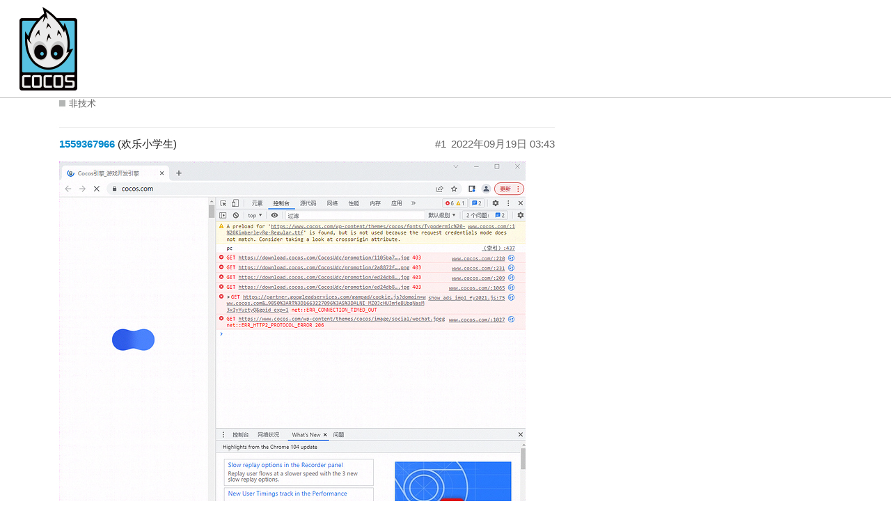

--- FILE ---
content_type: text/html; charset=utf-8
request_url: https://forum.cocos.org/t/topic/140128
body_size: 3400
content:
<!DOCTYPE html>
<html lang="zh-CN">
  <head>
    <meta charset="utf-8">
    <title>【bug帖】cocos官网老是进不去 - 非技术 - Cocos中文社区</title>
    <meta name="description" content="好恼火哦，每次想进去看文档就疯狂转圈圈！！！">
    <meta name="generator" content="Discourse 2.5.4 - https://github.com/discourse/discourse version 77cef20952a0fbff50264a2c29eba85e40bdb8f1">
<link rel="icon" type="image/png" href="https://forum.cocos.org/uploads/default/optimized/3X/c/9/c9a024cd3656916ac85bb3a01034f8075bc8f827_2_32x32.png">
<link rel="apple-touch-icon" type="image/png" href="https://forum.cocos.org/uploads/default/optimized/3X/c/9/c9a024cd3656916ac85bb3a01034f8075bc8f827_2_180x180.png">
<meta name="theme-color" content="#ffffff">
<meta name="viewport" content="width=device-width, initial-scale=1.0, minimum-scale=1.0, user-scalable=yes, viewport-fit=cover">
<link rel="canonical" href="https://forum.cocos.org/t/topic/140128" />
<script type="application/ld+json">{"@context":"http://schema.org","@type":"WebSite","url":"https://forum.cocos.org","potentialAction":{"@type":"SearchAction","target":"https://forum.cocos.org/search?q={search_term_string}","query-input":"required name=search_term_string"}}</script>
<link rel="search" type="application/opensearchdescription+xml" href="https://forum.cocos.org/opensearch.xml" title="Cocos中文社区 Search">

      <link href="/stylesheets/desktop_175017edf6862becdfdec82d598a5670b8832429.css?__ws=forum.cocos.org" media="all" rel="stylesheet" data-target="desktop" />
    
    
        <link rel="alternate" type="application/rss+xml" title=" &#39;【bug帖】cocos官网老是进不去&#39;的RSS源" href="https://forum.cocos.org/t/topic/140128.rss" />
    <meta property="og:site_name" content="Cocos中文社区" />
<meta name="twitter:card" content="summary" />
<meta name="twitter:image" content="https://forum.cocos.org/uploads/default/optimized/3X/0/5/05142056ddff343767432d7abf3bf0dc7c85eea7_2_1024x764.jpeg" />
<meta property="og:image" content="https://forum.cocos.org/uploads/default/optimized/3X/0/5/05142056ddff343767432d7abf3bf0dc7c85eea7_2_1024x764.jpeg" />
<meta property="og:url" content="https://forum.cocos.org/t/topic/140128" />
<meta name="twitter:url" content="https://forum.cocos.org/t/topic/140128" />
<meta property="og:title" content="【bug帖】cocos官网老是进不去" />
<meta name="twitter:title" content="【bug帖】cocos官网老是进不去" />
<meta property="og:description" content="好恼火哦，每次想进去看文档就疯狂转圈圈！！！" />
<meta name="twitter:description" content="好恼火哦，每次想进去看文档就疯狂转圈圈！！！" />
<meta property="article:published_time" content="2022-09-19T03:43:19+00:00" />
<meta property="og:ignore_canonical" content="true" />



    <script type="application/ld+json">{"@context":"http://schema.org","@type":"QAPage","name":"【bug帖】cocos官网老是进不去","mainEntity":{"@type":"Question","name":"【bug帖】cocos官网老是进不去","text":"<a class=\"lightbox\" href=\"https://forum.cocos.org/uploads/default/original/3X/0/5/05142056ddff343767432d7abf3bf0dc7c85eea7.jpeg\" data-download-href=\"https://forum.cocos.org/uploads/default/05142056ddff343767432d7abf3bf0dc7c85eea7\" title=\"4c61be7296f61f975177419af572bfb\">[4c61be7296f61f975177419af572bfb]<\/a>\n\n好恼火哦，每次想进去看文档就疯狂转圈圈！！！","upvoteCount":0,"answerCount":0,"dateCreated":"2022-09-19T03:43:19.845Z","author":{"@type":"Person","name":"欢乐小学生"}}}</script>
  </head>
  <body class="crawler">
    
    <header>
      <a href="/">
          <img src="https://forum.cocos.org/uploads/default/original/3X/7/a/7ac704385ca592fd41be29b0dff29dd20884c58d.png" alt="Cocos中文社区" id="site-logo" style="max-width: 150px;">
      </a>
    </header>
    <div id="main-outlet" class="wrap">
        <div id="topic-title">
    <h1>
      <a href="/t/topic/140128">【bug帖】cocos官网老是进不去</a>
    </h1>

      <div class="topic-category" itemscope itemtype="http://schema.org/BreadcrumbList">
          <span itemprop="itemListElement" itemscope itemtype="http://schema.org/ListItem">
            <a href="https://forum.cocos.org/c/Others/53" class="badge-wrapper bullet" itemprop="item">
              <span class='badge-category-bg' style='background-color: #B3B5B4'></span>
              <span class='badge-category clear-badge'>
                <span class='category-name' itemprop='name'>非技术</span>
              </span>
            </a>
            <meta itemprop="position" content="1" />
          </span>
      </div>

  </div>

  


      <div itemscope itemtype='http://schema.org/DiscussionForumPosting' class='topic-body crawler-post'>
        <div class='crawler-post-meta'>
          <div itemprop='publisher' itemscope itemtype="http://schema.org/Organization">
            <meta itemprop='name' content='厦门雅基软件有限公司'>
              <div itemprop='logo' itemscope itemtype="http://schema.org/ImageObject">
                <meta itemprop='url' content='https://forum.cocos.org/uploads/default/original/3X/7/a/7ac704385ca592fd41be29b0dff29dd20884c58d.png'>
              </div>
          </div>
          <span class="creator" itemprop="author" itemscope itemtype="http://schema.org/Person">
            <a itemprop="url" href='https://forum.cocos.org/u/1559367966'><span itemprop='name'>1559367966</span></a>
            (欢乐小学生)
          </span>

          <link itemprop="mainEntityOfPage" href="https://forum.cocos.org/t/topic/140128">

            <link itemprop="image" href="https://forum.cocos.org/uploads/default/original/3X/0/5/05142056ddff343767432d7abf3bf0dc7c85eea7.jpeg">

          <span class="crawler-post-infos">
              <time itemprop='datePublished' datetime='2022-09-19T03:43:19Z' class='post-time'>
                2022年09月19日 03:43
              </time>
              <meta itemprop='dateModified' content='2022-09-19T03:43:19Z'>
          <span itemprop='position'>#1</span>
          </span>
        </div>
        <div class='post' itemprop='articleBody'>
          <p><div class="lightbox-wrapper"><a class="lightbox" href="https://forum.cocos.org/uploads/default/original/3X/0/5/05142056ddff343767432d7abf3bf0dc7c85eea7.jpeg" data-download-href="https://forum.cocos.org/uploads/default/05142056ddff343767432d7abf3bf0dc7c85eea7" title="4c61be7296f61f975177419af572bfb"><img src="https://forum.cocos.org/uploads/default/optimized/3X/0/5/05142056ddff343767432d7abf3bf0dc7c85eea7_2_670x500.jpeg" alt="4c61be7296f61f975177419af572bfb" data-base62-sha1="IVvu0k8VhIJoS9PUmbqvuyhmE7" width="670" height="500" srcset="https://forum.cocos.org/uploads/default/optimized/3X/0/5/05142056ddff343767432d7abf3bf0dc7c85eea7_2_670x500.jpeg, https://forum.cocos.org/uploads/default/optimized/3X/0/5/05142056ddff343767432d7abf3bf0dc7c85eea7_2_1005x750.jpeg 1.5x, https://forum.cocos.org/uploads/default/original/3X/0/5/05142056ddff343767432d7abf3bf0dc7c85eea7.jpeg 2x" data-small-upload="https://forum.cocos.org/uploads/default/optimized/3X/0/5/05142056ddff343767432d7abf3bf0dc7c85eea7_2_10x10.png"><div class="meta"><svg class="fa d-icon d-icon-far-image svg-icon" aria-hidden="true"><use xlink:href="#far-image"></use></svg><span class="filename">4c61be7296f61f975177419af572bfb</span><span class="informations">1044×779 425 KB</span><svg class="fa d-icon d-icon-discourse-expand svg-icon" aria-hidden="true"><use xlink:href="#discourse-expand"></use></svg></div></a></div></p>
<p>好恼火哦，每次想进去看文档就疯狂转圈圈！！！</p>
        </div>

        <meta itemprop='headline' content='【bug帖】cocos官网老是进不去'>
          <meta itemprop='keywords' content=''>

        <div itemprop="interactionStatistic" itemscope itemtype="http://schema.org/InteractionCounter">
           <meta itemprop="interactionType" content="http://schema.org/LikeAction"/>
           <meta itemprop="userInteractionCount" content="0" />
           <span class='post-likes'></span>
         </div>

         <div itemprop="interactionStatistic" itemscope itemtype="http://schema.org/InteractionCounter">
            <meta itemprop="interactionType" content="http://schema.org/CommentAction"/>
            <meta itemprop="userInteractionCount" content="0" />
          </div>

      </div>
      <div itemscope itemtype='http://schema.org/DiscussionForumPosting' class='topic-body crawler-post'>
        <div class='crawler-post-meta'>
          <div itemprop='publisher' itemscope itemtype="http://schema.org/Organization">
            <meta itemprop='name' content='厦门雅基软件有限公司'>
              <div itemprop='logo' itemscope itemtype="http://schema.org/ImageObject">
                <meta itemprop='url' content='https://forum.cocos.org/uploads/default/original/3X/7/a/7ac704385ca592fd41be29b0dff29dd20884c58d.png'>
              </div>
          </div>
          <span class="creator" itemprop="author" itemscope itemtype="http://schema.org/Person">
            <a itemprop="url" href='https://forum.cocos.org/u/651761058'><span itemprop='name'>651761058</span></a>
            (coolin)
          </span>

          <link itemprop="mainEntityOfPage" href="https://forum.cocos.org/t/topic/140128">


          <span class="crawler-post-infos">
              <time itemprop='datePublished' datetime='2022-09-19T04:21:32Z' class='post-time'>
                2022年09月19日 04:21
              </time>
              <meta itemprop='dateModified' content='2022-09-19T04:21:32Z'>
          <span itemprop='position'>#2</span>
          </span>
        </div>
        <div class='post' itemprop='articleBody'>
          <p>是不是挂了VPN，关了试试</p>
        </div>

        <meta itemprop='headline' content='【bug帖】cocos官网老是进不去'>

        <div itemprop="interactionStatistic" itemscope itemtype="http://schema.org/InteractionCounter">
           <meta itemprop="interactionType" content="http://schema.org/LikeAction"/>
           <meta itemprop="userInteractionCount" content="0" />
           <span class='post-likes'></span>
         </div>

         <div itemprop="interactionStatistic" itemscope itemtype="http://schema.org/InteractionCounter">
            <meta itemprop="interactionType" content="http://schema.org/CommentAction"/>
            <meta itemprop="userInteractionCount" content="1" />
          </div>

      </div>
      <div itemscope itemtype='http://schema.org/DiscussionForumPosting' class='topic-body crawler-post'>
        <div class='crawler-post-meta'>
          <div itemprop='publisher' itemscope itemtype="http://schema.org/Organization">
            <meta itemprop='name' content='厦门雅基软件有限公司'>
              <div itemprop='logo' itemscope itemtype="http://schema.org/ImageObject">
                <meta itemprop='url' content='https://forum.cocos.org/uploads/default/original/3X/7/a/7ac704385ca592fd41be29b0dff29dd20884c58d.png'>
              </div>
          </div>
          <span class="creator" itemprop="author" itemscope itemtype="http://schema.org/Person">
            <a itemprop="url" href='https://forum.cocos.org/u/1559367966'><span itemprop='name'>1559367966</span></a>
            (欢乐小学生)
          </span>

          <link itemprop="mainEntityOfPage" href="https://forum.cocos.org/t/topic/140128">


          <span class="crawler-post-infos">
              <time itemprop='datePublished' datetime='2022-09-27T12:48:31Z' class='post-time'>
                2022年09月27日 12:48
              </time>
              <meta itemprop='dateModified' content='2022-09-27T12:48:31Z'>
          <span itemprop='position'>#3</span>
          </span>
        </div>
        <div class='post' itemprop='articleBody'>
          <p>不清楚，时而可以，时而不可以，用的是公司网络</p>
        </div>

        <meta itemprop='headline' content='【bug帖】cocos官网老是进不去'>

        <div itemprop="interactionStatistic" itemscope itemtype="http://schema.org/InteractionCounter">
           <meta itemprop="interactionType" content="http://schema.org/LikeAction"/>
           <meta itemprop="userInteractionCount" content="0" />
           <span class='post-likes'></span>
         </div>

         <div itemprop="interactionStatistic" itemscope itemtype="http://schema.org/InteractionCounter">
            <meta itemprop="interactionType" content="http://schema.org/CommentAction"/>
            <meta itemprop="userInteractionCount" content="1" />
          </div>

      </div>
      <div itemscope itemtype='http://schema.org/DiscussionForumPosting' class='topic-body crawler-post'>
        <div class='crawler-post-meta'>
          <div itemprop='publisher' itemscope itemtype="http://schema.org/Organization">
            <meta itemprop='name' content='厦门雅基软件有限公司'>
              <div itemprop='logo' itemscope itemtype="http://schema.org/ImageObject">
                <meta itemprop='url' content='https://forum.cocos.org/uploads/default/original/3X/7/a/7ac704385ca592fd41be29b0dff29dd20884c58d.png'>
              </div>
          </div>
          <span class="creator" itemprop="author" itemscope itemtype="http://schema.org/Person">
            <a itemprop="url" href='https://forum.cocos.org/u/DevGG'><span itemprop='name'>DevGG</span></a>
            (DevGG)
          </span>

          <link itemprop="mainEntityOfPage" href="https://forum.cocos.org/t/topic/140128">


          <span class="crawler-post-infos">
              <time itemprop='datePublished' datetime='2022-09-27T13:59:22Z' class='post-time'>
                2022年09月27日 13:59
              </time>
              <meta itemprop='dateModified' content='2022-09-27T13:59:22Z'>
          <span itemprop='position'>#4</span>
          </span>
        </div>
        <div class='post' itemprop='articleBody'>
          <p>从来没遇到过啊，都是秒开，要说卡也就打开源码的时候卡</p>
        </div>

        <meta itemprop='headline' content='【bug帖】cocos官网老是进不去'>

        <div itemprop="interactionStatistic" itemscope itemtype="http://schema.org/InteractionCounter">
           <meta itemprop="interactionType" content="http://schema.org/LikeAction"/>
           <meta itemprop="userInteractionCount" content="0" />
           <span class='post-likes'></span>
         </div>

         <div itemprop="interactionStatistic" itemscope itemtype="http://schema.org/InteractionCounter">
            <meta itemprop="interactionType" content="http://schema.org/CommentAction"/>
            <meta itemprop="userInteractionCount" content="0" />
          </div>

      </div>
      <div itemscope itemtype='http://schema.org/DiscussionForumPosting' class='topic-body crawler-post'>
        <div class='crawler-post-meta'>
          <div itemprop='publisher' itemscope itemtype="http://schema.org/Organization">
            <meta itemprop='name' content='厦门雅基软件有限公司'>
              <div itemprop='logo' itemscope itemtype="http://schema.org/ImageObject">
                <meta itemprop='url' content='https://forum.cocos.org/uploads/default/original/3X/7/a/7ac704385ca592fd41be29b0dff29dd20884c58d.png'>
              </div>
          </div>
          <span class="creator" itemprop="author" itemscope itemtype="http://schema.org/Person">
            <a itemprop="url" href='https://forum.cocos.org/u/deepin3000'><span itemprop='name'>deepin3000</span></a>
            (xyjxyy)
          </span>

          <link itemprop="mainEntityOfPage" href="https://forum.cocos.org/t/topic/140128">


          <span class="crawler-post-infos">
              <time itemprop='datePublished' datetime='2022-09-27T17:56:59Z' class='post-time'>
                2022年09月27日 17:56
              </time>
              <meta itemprop='dateModified' content='2022-09-27T17:56:59Z'>
          <span itemprop='position'>#5</span>
          </span>
        </div>
        <div class='post' itemprop='articleBody'>
          <p>电脑卡，一般就是慢</p>
        </div>

        <meta itemprop='headline' content='【bug帖】cocos官网老是进不去'>

        <div itemprop="interactionStatistic" itemscope itemtype="http://schema.org/InteractionCounter">
           <meta itemprop="interactionType" content="http://schema.org/LikeAction"/>
           <meta itemprop="userInteractionCount" content="0" />
           <span class='post-likes'></span>
         </div>

         <div itemprop="interactionStatistic" itemscope itemtype="http://schema.org/InteractionCounter">
            <meta itemprop="interactionType" content="http://schema.org/CommentAction"/>
            <meta itemprop="userInteractionCount" content="0" />
          </div>

      </div>
      <div itemscope itemtype='http://schema.org/DiscussionForumPosting' class='topic-body crawler-post'>
        <div class='crawler-post-meta'>
          <div itemprop='publisher' itemscope itemtype="http://schema.org/Organization">
            <meta itemprop='name' content='厦门雅基软件有限公司'>
              <div itemprop='logo' itemscope itemtype="http://schema.org/ImageObject">
                <meta itemprop='url' content='https://forum.cocos.org/uploads/default/original/3X/7/a/7ac704385ca592fd41be29b0dff29dd20884c58d.png'>
              </div>
          </div>
          <span class="creator" itemprop="author" itemscope itemtype="http://schema.org/Person">
            <a itemprop="url" href='https://forum.cocos.org/u/dfb666'><span itemprop='name'>dfb666</span></a>
            (渡)
          </span>

          <link itemprop="mainEntityOfPage" href="https://forum.cocos.org/t/topic/140128">


          <span class="crawler-post-infos">
              <time itemprop='datePublished' datetime='2022-09-28T01:46:35Z' class='post-time'>
                2022年09月28日 01:46
              </time>
              <meta itemprop='dateModified' content='2022-09-28T01:46:35Z'>
          <span itemprop='position'>#6</span>
          </span>
        </div>
        <div class='post' itemprop='articleBody'>
          <p>我的都能打开，网络问题吧，有些网站，在某些网络下就是打不开</p>
        </div>

        <meta itemprop='headline' content='【bug帖】cocos官网老是进不去'>

        <div itemprop="interactionStatistic" itemscope itemtype="http://schema.org/InteractionCounter">
           <meta itemprop="interactionType" content="http://schema.org/LikeAction"/>
           <meta itemprop="userInteractionCount" content="0" />
           <span class='post-likes'></span>
         </div>

         <div itemprop="interactionStatistic" itemscope itemtype="http://schema.org/InteractionCounter">
            <meta itemprop="interactionType" content="http://schema.org/CommentAction"/>
            <meta itemprop="userInteractionCount" content="0" />
          </div>

      </div>






    </div>
    <footer class="container wrap">
      <nav class='crawler-nav'>
        <ul>
        <li itemscope itemtype='http://schema.org/SiteNavigationElement'>
          <span itemprop='name'>
            <a href='/' itemprop="url">首页 </a>
          </span>
        </li>
        <li itemscope itemtype='http://schema.org/SiteNavigationElement'>
          <span itemprop='name'>
            <a href='/categories' itemprop="url">分类 </a>
          </span>
        </li>
        <li itemscope itemtype='http://schema.org/SiteNavigationElement'>
          <span itemprop='name'>
            <a href='/guidelines' itemprop="url">FAQ/指引 </a>
          </span>
        </li>
        <li itemscope itemtype='http://schema.org/SiteNavigationElement'>
          <span itemprop='name'>
            <a href='/tos' itemprop="url">服务条款 </a>
          </span>
        </li>
        <li itemscope itemtype='http://schema.org/SiteNavigationElement'>
          <span itemprop='name'>
            <a href='/privacy' itemprop="url">隐私政策 </a>
          </span>
        </li>
        </ul>
      </nav>
      <p class='powered-by-link'>采用 <a href="https://www.discourse.org">Discourse</a>，启用 JavaScript 以获得最佳体验</p>
    </footer>
    
    
  </body>
  
</html>


--- FILE ---
content_type: text/css
request_url: https://forum.cocos.org/stylesheets/desktop_175017edf6862becdfdec82d598a5670b8832429.css?__ws=forum.cocos.org
body_size: 60245
content:
/*! normalize.css v3.0.1 | MIT License | git.io/normalize */html{font-family:sans-serif;-ms-text-size-adjust:100%;-webkit-text-size-adjust:100%}body{margin:0}article,aside,details,figcaption,figure,footer,header,hgroup,main,nav,section,summary{display:block}audio,canvas,progress,video{display:inline-block;vertical-align:baseline}audio:not([controls]){display:none;height:0}[hidden],template{display:none}a{background:transparent}a:active,a:hover{outline:0}abbr[title],acronym[title]{text-decoration:underline;text-decoration-style:dotted}b,strong{font-weight:bold}dfn{font-style:italic}h1{font-size:1.7511em;margin:0.67em 0}mark{background:#ff0;color:#000}small{font-size:80%}sub,sup{font-size:75%;line-height:0;position:relative;vertical-align:baseline}sup{top:-0.5em}sub{bottom:-0.25em}img{border:0}figure{margin:1em 40px}hr{-moz-box-sizing:content-box;box-sizing:content-box;height:0}pre{overflow:auto}code,kbd,pre,samp{font-family:monospace, monospace;font-size:1em}button,input,optgroup,select,textarea{color:inherit;font:inherit;margin:0}button{overflow:visible}button,select{text-transform:none}button,html input[type="button"],input[type="reset"],input[type="submit"]{-webkit-appearance:button;cursor:pointer}button[disabled],html input[disabled]{cursor:default}button::-moz-focus-inner,input::-moz-focus-inner{border:0;padding:0}input{line-height:normal}input[type="checkbox"],input[type="radio"]{box-sizing:border-box;padding:0}input[type="number"]::-webkit-inner-spin-button,input[type="number"]::-webkit-outer-spin-button{height:auto}input[type="search"]{-webkit-appearance:textfield;-moz-box-sizing:content-box;-webkit-box-sizing:content-box;box-sizing:content-box}input[type="search"]::-webkit-search-cancel-button,input[type="search"]::-webkit-search-decoration{-webkit-appearance:none}fieldset{border:1px solid #c0c0c0;margin:0 2px;padding:0.35em 0.625em 0.75em}legend{border:0;padding:0}textarea{overflow:auto}optgroup{font-weight:bold}table{border-collapse:collapse;border-spacing:0}td,th{padding:0}/*!
 * Pikaday
 * Copyright © 2014 David Bushell | BSD & MIT license | http://dbushell.com/
 */.pika-single{z-index:9999;display:block;position:relative;color:#222;background:#fff;border:1px solid #e9e9e9;border-bottom-color:#e9e9e9;font-family:"Helvetica Neue",Helvetica,Arial,sans-serif}.pika-single.is-hidden{display:none}.pika-single.is-bound{position:absolute;box-shadow:0 5px 15px -5px rgba(0,0,0,0.5)}.pika-single:before,.pika-single:after{content:" ";display:table}.pika-single:after{clear:both}.pika-lendar{float:left;width:240px;margin:8px}.pika-title{position:relative;text-align:center}.pika-title select{cursor:pointer;position:absolute;z-index:9998;margin:0;left:0;top:5px;filter:alpha(opacity=0);opacity:0}.pika-label{display:inline-block;position:relative;z-index:9999;overflow:hidden;margin:0;padding:5px 3px;font-size:14px;line-height:20px;font-weight:bold;color:#222;background-color:#fff}.pika-prev,.pika-next{display:block;cursor:pointer;position:relative;outline:none;border:0;padding:0;width:20px;height:30px;text-indent:20px;white-space:nowrap;overflow:hidden;background-color:transparent;background-position:center center;background-repeat:no-repeat;background-size:75% 75%;opacity:.5}.pika-prev:hover,.pika-next:hover{opacity:1}.pika-prev.is-disabled,.pika-next.is-disabled{cursor:default;opacity:.2}.pika-prev,.is-rtl .pika-next{float:left;background-image:url("[data-uri]")}.pika-next,.is-rtl .pika-prev{float:right;background-image:url("[data-uri]")}.pika-select{display:inline-block}.pika-table{width:100%;border-collapse:collapse;border-spacing:0;border:0}.pika-table th,.pika-table td{width:14.285714285714286%;padding:0}.pika-table th{color:#222;font-size:12px;line-height:25px;font-weight:bold;text-align:center}.pika-table abbr{border-bottom:none;cursor:help}.pika-button{cursor:pointer;display:block;-moz-box-sizing:border-box;box-sizing:border-box;outline:none;border:0;margin:0;width:100%;padding:5px;color:#222;font-size:12px;line-height:15px;text-align:right;background:#fff}.is-today .pika-button{color:#08c;font-weight:bold}.is-selected .pika-button{color:#fff;font-weight:bold;background:#08c;box-shadow:inset 0 1px 3px #d1f0ff;border-radius:3px}.is-disabled .pika-button,.is-outside-current-month .pika-button{pointer-events:none;cursor:default;color:#222;opacity:.3}.pika-button:hover{color:#222;background:#d1f0ff;box-shadow:none;border-radius:3px}.pika-week{font-size:11px;color:#222}.is-inrange .pika-button{background:#D5E9F7}.is-startrange .pika-button{color:#fff;background:#6CB31D;box-shadow:none;border-radius:3px}.is-endrange .pika-button{color:#fff;background:#08c;box-shadow:none;border-radius:3px}.pull-left{float:left}.pull-right{float:right}.show{display:block}.hide,.hidden{display:none}.invisible{visibility:hidden}.sr-only{position:absolute;width:1px;height:1px;padding:0;margin:-1px;overflow:hidden;clip:rect(0, 0, 0, 0);border:0}.affix{position:fixed}.clearfix:before,.nav-pills:before,.container:before,.wrap:before,.clearfix:after,.nav-pills:after,.container:after,.wrap:after{display:table;content:" "}.clearfix:after,.nav-pills:after,.container:after,.wrap:after{clear:both}.overflow-ellipsis{white-space:nowrap;overflow:hidden;text-overflow:ellipsis}.clickable{cursor:pointer}.disable-no-hover:hover{background:#e9e9e9;color:#222}html{color:#222;font-family:Helvetica,Arial,sans-serif;font-size:.938em;line-height:1.4;background-color:#fff;overflow-y:scroll;direction:ltr}html.text-size-smaller{font-size:.875em}html.text-size-larger{font-size:1.063em}html.text-size-largest{font-size:1.118em}a{color:#08c;text-decoration:none;cursor:pointer}a:visited{color:#08c}a:hover{color:#08c}a:active{color:#08c}hr{display:block;height:1px;margin:1em 0;border:0;border-top:1px solid #e9e9e9;padding:0}ul,dd{margin:0 0 9px 25px;padding:0}.cooked ul,.cooked ol,.cooked dd{clear:both}.cooked ul,.d-editor-preview ul{margin:0;padding-left:40px}li>ul,li>ol{margin-bottom:0}img{vertical-align:middle}fieldset{margin:0;border:0;padding:0}pre code{overflow:auto;-moz-tab-size:4;tab-size:4}.row:before,.row:after{display:table;content:""}.row:after{clear:both}#offscreen-content{display:none}tbody{border-top:3px solid #e9e9e9}tr{border-bottom:1px solid #e9e9e9}tr.highlighted{animation:background-fade-highlight 2.5s ease-out}ruby>rt{font-size:72%}.select-kit .category-row{max-width:345px}.select-kit .category-row .category-status{display:flex;align-items:center;max-width:100%;-webkit-box-flex:0;-ms-flex:1 1 auto;flex:1 1 auto}.select-kit .category-row .category-desc p{margin:0}.select-kit .category-row .category-status .badge-wrapper.box{margin-bottom:1px;margin-top:1px}.select-kit .category-row .topic-count{white-space:nowrap}.select-kit.single-select .select-kit-filter{display:flex}.select-kit.single-select .select-kit-filter.is-expanded{padding:0.25em 0.5em;border-top:1px solid #e9e9e9;border-bottom:1px solid #e9e9e9}.select-kit.single-select.is-expanded .select-kit-header{outline:1px solid #08c}.select-kit.icon-picker .multi-select-header .select-kit-selected-name .d-icon{color:#646464}.select-kit.combobox.future-date-input-selector{min-width:50%}.select-kit.combobox.future-date-input-selector .future-date-input-selector-header .btn-clear{line-height:1.4}.select-kit.combobox.future-date-input-selector .future-date-input-selector-datetime{color:#919191;margin-left:auto;white-space:nowrap}.select-kit.combobox.future-date-input-selector .future-date-input-selector-datetime+svg{margin-left:0.25em}.select-kit.combobox.future-date-input-selector .future-date-input-selector-icons{margin-right:5px}.select-kit.combobox.future-date-input-selector .btn-clear{padding:0;margin-left:5px}.select-kit.combobox.future-date-input-selector .future-date-input-selector-row .future-date-input-selector-icons{color:#888}.select-kit.multi-select{width:300px;background:#fff;border-radius:0}.select-kit.multi-select .select-kit-row{margin:5px;min-height:1px;padding:5px;border-radius:0}.select-kit.multi-select .select-kit-filter{border:0;flex:1 0 0px;margin:1px}.select-kit.multi-select .multi-select-header{background:#fff;border:1px solid #919191}.select-kit.multi-select .multi-select-header.is-focused{box-shadow:0 0 6px 0 #08c;border-radius:0}.select-kit.multi-select.is-disabled .multi-select-header{background:#e9e9e9;border-color:#bdbdbd;color:#919191}.select-kit.multi-select.is-disabled .multi-select-header .d-icon{color:#919191}.select-kit.multi-select.is-expanded .select-kit-wrapper{display:block;border:1px solid #08c;box-shadow:0 0 6px 0 #08c;border-radius:0}.select-kit.multi-select.is-expanded .multi-select-header{border-radius:0;box-shadow:none;outline:none}.select-kit.multi-select.is-expanded .select-kit-body{border-radius:0}.select-kit.multi-select .choices{margin:0;padding:0 0 2px 0;box-sizing:border-box;display:block;width:100%}.select-kit.multi-select .choices .choice{display:inline-flex;box-sizing:border-box;align-items:center;justify-content:space-between;margin:2px 0 0px 3px;padding:0;float:left;height:30px}.select-kit.multi-select .choices .choice.input-wrapper{min-width:120px}.select-kit.multi-select .choices .filter{white-space:nowrap;min-width:50px;padding:0;outline:none;flex:1;display:flex}.select-kit.multi-select .choices .filter .filter-input,.select-kit.multi-select .choices .filter .filter-input:focus{border:none;background:none;display:inline-block;width:100%;outline:none;min-width:auto;padding:0;margin:0;outline:0;border:0;box-shadow:none;border-radius:0;min-height:unset}.select-kit.multi-select .choices .selected-color .selected-color-wrapper{display:flex;flex:1 0 0px;flex-direction:column}.select-kit.multi-select .choices .selected-color .color-preview{height:5px;margin:0 2px 2px 0px;display:flex;width:100%}.select-kit.multi-select .choices .selected-category .body{display:flex;align-items:center}.select-kit.multi-select .choices .selected-category .badge-wrapper{padding:2px 4px;line-height:1.2;display:flex;flex:1 0 0px;align-items:center}.select-kit.multi-select .choices .selected-category .badge-wrapper.bullet{margin-right:2.5px}.select-kit.multi-select .choices .selected-name{background:#e9e9e9;padding:0.25em;flex:1;align-items:center;display:flex;justify-content:space-between}.select-kit.multi-select .choices .selected-name .d-icon{color:#bdbdbd;vertical-align:middle}.select-kit.multi-select .choices .selected-name .d-icon:last-child{margin-left:0.5em}.select-kit.multi-select .choices .selected-name:hover .d-icon:last-child{color:#e45735}.select-kit.multi-select .choices .selected-name.is-highlighted{box-shadow:0 0 2px #e45735,0 1px 0 rgba(0,0,0,0.05)}.select-kit.multi-select.list-setting .select-kit-row.create .square{width:12px;height:12px;margin-left:5px}.select-kit.multi-select.tag-chooser .select-kit-row{display:flex;align-items:center}.select-kit.multi-select.tag-chooser .select-kit-row .discourse-tag-count{margin-left:5px}.select-kit.combo-box.category-drop{min-width:auto}.select-kit.combo-box.category-drop .badge-wrapper{font-size:1em;font-weight:normal}.select-kit.combo-box.category-drop .badge-wrapper.box{margin:0}.select-kit.combo-box.category-drop .badge-wrapper.box span.badge-category{margin:0}.select-kit.combo-box.category-drop .badge-wrapper.box span.badge-category .d-icon-lock{margin-right:5px}.select-kit.combo-box.category-drop.bar.has-selection .category-drop-header{padding:0 5px 0 10px}.select-kit.combo-box.category-drop.box.has-selection .category-drop-header .badge-wrapper.box{padding:0}.select-kit.combo-box.category-drop .category-drop-header.is-none .selected-name{color:inherit}.select-kit.combo-box.category-drop .category-drop-header .badge-wrapper{margin-right:0}.select-kit.combo-box.category-drop .select-kit-row{flex-direction:column;align-items:flex-start}.select-kit.combo-box.category-drop .select-kit-row[data-value="all-categories"],.select-kit.combo-box.category-drop .select-kit-row[data-value="no-categories"]{color:#08c;font-weight:700}.select-kit.combo-box.category-drop .select-kit-row .category-desc{font-weight:normal;color:#919191;margin-top:2px}.select-kit.combo-box.category-drop .select-kit-row .category-status{align-items:center}.select-kit.combo-box.category-drop .select-kit-row .topic-count{margin-left:0.5em;font-weight:normal;color:#919191;font-size:.8706em}.select-kit.combo-box.category-drop .select-kit-row .badge-wrapper{margin:0}.select-kit.combo-box.category-drop .select-kit-row .badge-wrapper:nth-child(2){margin-left:10px}.select-kit.combo-box.category-drop.is-expanded .select-kit-wrapper,.select-kit.combo-box.category-drop .select-kit-wrapper{display:none}.topic-notifications-button.is-loading{pointer-events:none;user-select:none}.topic-notifications-button.is-loading .d-icon-spinner{margin:0}.topic-notifications-button.is-loading .selected-name .d-icon{display:none}.topic-notifications-button.is-loading .topic-notifications-options{opacity:0.5}.select-kit.combo-box.color-palettes .color-palettes-row .palettes{display:flex;align-items:center;margin-left:0.5em;flex:1 0 0}.select-kit.combo-box.color-palettes .color-palettes-row .palettes .palette{height:15px;width:15px;display:block}.select-kit.category-selector .select-kit-selected-name .badge-wrapper.box,.select-kit-box.category-selector .select-kit-selected-name .badge-wrapper.box{margin:2px;padding:0}.select-kit.category-selector .category-row,.select-kit-box.category-selector .category-row{max-width:100%}.select-kit.category-selector .category-row .topic-count,.select-kit-box.category-selector .category-row .topic-count{margin-left:0.25em}.select-kit.combo-box .select-kit-body{border-radius:0;box-shadow:0 2px 3px 0 rgba(0,0,0,0.2)}.select-kit.combo-box .select-kit-row{margin:0;min-height:1px}.select-kit.combo-box .select-kit-row.no-content{font-weight:normal}.select-kit.combo-box .select-kit-filter .filter-input,.select-kit.combo-box .select-kit-filter .filter-input:focus,.select-kit.combo-box .select-kit-filter .filter-input:active{flex:1}.select-kit.combo-box .select-kit-filter .filter-icon{margin-left:0.25em}.select-kit.combo-box .select-kit-header{background:#fff;border:1px solid #919191;padding:0 0.25em 0 0.5em;font-weight:500;font-size:1em}.select-kit.combo-box .select-kit-header.is-focused{border:1px solid #08c;box-shadow:0 0 6px 0 #08c}.select-kit.combo-box .select-kit-collection{display:flex;flex-direction:column;padding:0;min-width:100px}.select-kit.combo-box .select-kit-collection .collection-header a{white-space:nowrap;color:#222;line-height:1.2;font-weight:bold;display:block;padding:0.75em;color:#08c}.select-kit.combo-box .select-kit-collection .collection-header a:hover{text-decoration:underline}.select-kit.combo-box.is-disabled .select-kit-header{background:#e9e9e9;border-color:#bdbdbd;color:#919191}.select-kit.combo-box.is-disabled .select-kit-header .d-icon{color:#919191}.select-kit.combo-box.is-highlighted .select-kit-header{border:1px solid #08c;box-shadow:0 0 6px 0 #08c}.select-kit.combo-box.is-expanded .select-kit-wrapper{display:block;border:1px solid #08c;box-shadow:0 0 6px 0 #08c}.select-kit.combo-box.is-expanded.is-above .select-kit-header{border-radius:0 0 3px 3px}.select-kit.combo-box.is-expanded.is-above .select-kit-body{border-radius:3px 3px 0 0}.select-kit.combo-box.tag-drop,.select-kit.combo-box.group-dropdown{min-width:auto}.select-kit.combo-box.tag-drop{color:#646464}.select-kit.combo-box.group-dropdown .select-kit-row{font-weight:bold}.select-kit.combo-box.is-expanded .select-kit-wrapper,.select-kit.combo-box .select-kit-wrapper{display:none}.select-kit.dropdown-select-box{display:inline-flex;min-width:auto;border:none}.select-kit.dropdown-select-box.is-expanded .select-kit-collection,.select-kit.dropdown-select-box.is-expanded .select-kit-body{border-radius:0}.select-kit.dropdown-select-box .select-kit-body{border:1px solid #e9e9e9;background-clip:padding-box;box-shadow:0 2px 3px 0 rgba(0,0,0,0.2)}.select-kit.dropdown-select-box .select-kit-row{margin:0}.select-kit.dropdown-select-box .select-kit-row .icons{display:flex;align-self:flex-start;margin-right:0.5em}.select-kit.dropdown-select-box .select-kit-row .icons .d-icon{flex:0 0 100%;overflow:hidden;font-size:1.3195em;align-self:center;margin-right:0}.select-kit.dropdown-select-box .select-kit-row .texts{line-height:1.2;flex:1 1 0%;align-items:flex-start;display:flex;flex-wrap:wrap;flex-direction:column}.select-kit.dropdown-select-box .select-kit-row .texts .name{flex:1 1 auto;font-weight:bold;font-size:1em;color:#222;padding:0;overflow:hidden;white-space:nowrap;text-overflow:ellipsis;max-width:100%}.select-kit.dropdown-select-box .select-kit-row .texts .desc{flex:1 1 auto;font-size:.8706em;font-weight:normal;color:#919191;white-space:normal;min-width:350px}.select-kit.dropdown-select-box .select-kit-collection{padding:0;max-height:100%}.select-kit.dropdown-select-box .dropdown-select-box-header{box-sizing:border-box;border:0;align-items:center;justify-content:space-between;flex-direction:row;display:inline-flex}.select-kit.dropdown-select-box .dropdown-select-box-header .d-icon+.d-icon{margin-left:0.25em}.select-kit.dropdown-select-box .dropdown-select-box-header.is-focused{outline-style:auto;outline-color:#08c}.select-kit{border:none;box-sizing:border-box;display:inline-block;flex-direction:column;position:relative;vertical-align:middle;user-select:none}.select-kit.is-disabled{pointer-events:none}.select-kit.is-expanded{z-index:300}.select-kit.is-expanded .select-kit-body{display:flex;flex-direction:column;align-items:center;justify-content:center}.select-kit.is-expanded .select-kit-collection{border-radius:inherit;box-sizing:border-box;width:100%}.select-kit.is-loading .select-kit-collection{overflow:hidden}.select-kit.is-above .select-kit-filter{border-top:0}.select-kit.is-above .select-kit-wrapper{bottom:0;top:auto}.select-kit .d-icon{color:#646464}.select-kit .select-kit-header{box-sizing:border-box;overflow:hidden;transition:all 0.25s;cursor:pointer;display:flex;align-items:center;flex-direction:row;min-height:30px}.select-kit .select-kit-header .d-icon-spinner{-webkit-animation:rotate-forever 1s infinite linear;animation:rotate-forever 1s infinite linear}.select-kit .select-kit-header .selected-name{text-align:left;flex:0 1 auto;align-items:center;color:inherit;display:flex;outline:none}.select-kit .select-kit-header .selected-name .d-icon+.name{margin-left:0.5em}.select-kit .select-kit-header .selected-name .name{display:inline-block}.select-kit .select-kit-header .selected-name .name>.d-icon{margin-left:0.5em;margin-right:0}.select-kit .select-kit-header .selected-name>.d-icon{margin-right:0}.select-kit .select-kit-header .selected-name.select-kit-selected-color{border-bottom-width:5px;border-bottom-style:solid}.select-kit .select-kit-header .btn-clear{margin-left:0.25em;padding:0.25em;border:0;background:none;min-height:auto}.select-kit .select-kit-header .icon{margin-right:5px}.select-kit .select-kit-header .caret-icon{margin-left:auto;margin-right:0;padding-left:5px;pointer-events:none;color:inherit}.select-kit .select-kit-header .d-button-label{display:flex;align-items:center;white-space:nowrap;overflow:hidden;line-height:1.2}.select-kit .select-kit-header .d-button-label .d-icon{margin-left:5px;margin-right:0}.select-kit .select-kit-body{display:none;background:#fff;box-sizing:border-box}.select-kit .select-kit-row{cursor:pointer;outline:none;display:flex;flex:1 0 auto;box-sizing:border-box;align-items:center;justify-content:flex-start;padding:0.75em}.select-kit .select-kit-row .name{margin:0;overflow:hidden;text-overflow:ellipsis;flex:1 1 0%}.select-kit .select-kit-row .d-icon+.name,.select-kit .select-kit-row .svg-icon-title+.name{margin-left:0.5em}.select-kit .select-kit-row.is-highlighted{background:#d1f0ff}.select-kit .select-kit-row.is-selected{background:#ffffa6}.select-kit .select-kit-row.is-selected.is-highlighted{background:#d1f0ff}.select-kit .select-kit-row .discourse-tag,.select-kit .select-kit-row .discourse-tag-count{color:#222}.select-kit .select-kit-row.create-color-row{border-left-style:solid;border-left-width:5px}.select-kit .select-kit-collection{background:#fff;overflow-x:hidden;overflow-y:auto;border-radius:inherit;-webkit-overflow-scrolling:touch;margin:0;padding:0;max-height:250px;width:100%}.select-kit .select-kit-collection .validation-message{white-space:nowrap;color:#e45735;flex:1 0 auto;margin:5px;padding:0 2px}.select-kit .select-kit-collection .select-kit-collection{padding:0;margin:0}.select-kit .select-kit-collection .select-kit-collection:hover .select-kit-row.is-highlighted:hover{background:#d1f0ff}.select-kit .select-kit-collection::-webkit-scrollbar{-webkit-appearance:none;width:10px}.select-kit .select-kit-collection::-webkit-scrollbar-thumb{cursor:pointer;border-radius:5px;background:#919191}.select-kit .select-kit-collection::-webkit-scrollbar-track{background:transparent;border-radius:0}.select-kit .select-kit-filter{box-sizing:border-box;align-items:center;justify-content:space-between;width:100%}.select-kit .select-kit-filter .filter-input{background:none;margin:0;padding:0;flex:1 0 0px;outline:none;border:0;border-radius:0;box-shadow:none;width:auto}.select-kit .select-kit-filter.is-hidden{width:1px;height:1px;border:0;margin:-1px;padding:0;overflow:hidden;position:fixed;outline:0;left:0;top:0}.select-kit .select-kit-wrapper{position:absolute;top:0;left:0;background:none;display:none;box-sizing:border-box;pointer-events:none}.select-kit .select-kit-errors-collection{background:#e45735;padding:0.25em 1em;margin:0;width:100%;box-sizing:border-box}.select-kit .select-kit-errors-collection .select-kit-error{list-style:none;color:#fff}.select-kit .no-content,.select-kit .is-loading{display:flex;flex:1 0 auto;padding:0.5em;width:100%;box-sizing:border-box;background:#fff}.select-kit .is-loading{align-items:center;justify-content:center}.select-kit.dropdown-select-box.composer-actions{margin:0}.select-kit.dropdown-select-box.composer-actions .select-kit-header{background:none;outline:none;padding:0;margin-right:5px;border:1px solid #e9e9e9;min-height:unset}.select-kit.dropdown-select-box.composer-actions .select-kit-header .d-icon{padding:5px 6px}.select-kit.dropdown-select-box.composer-actions .select-kit-header:hover,.select-kit.dropdown-select-box.composer-actions .select-kit-header:focus{background:#e9e9e9}.select-kit.dropdown-select-box.composer-actions .d-icon{margin:0 !important}.select-kit.dropdown-select-box.notifications-button .select-kit-body{max-width:400px}.select-kit.dropdown-select-box.notifications-button .select-kit-row .icons{align-self:flex-start;margin-right:0.75em}.select-kit.dropdown-select-box.toolbar-popup-menu-options .select-kit-body{box-shadow:none;width:230px;border-radius:0}.select-kit.dropdown-select-box.toolbar-popup-menu-options .select-kit-row{padding:0.75em 0.5em;border-bottom:1px solid rgba(233,233,233,0.5)}.select-kit.dropdown-select-box.toolbar-popup-menu-options .select-kit-row:last-child{border:none}.select-kit.dropdown-select-box.toolbar-popup-menu-options .select-kit-row .texts .name,.select-kit.dropdown-select-box.toolbar-popup-menu-options .select-kit-row .icons .d-icon{font-size:1em;font-weight:normal}.select-kit.dropdown-select-box.toolbar-popup-menu-options .select-kit-row .d-icon{color:#919191}.select-kit.dropdown-select-box.toolbar-popup-menu-options .select-kit-row.is-highlighted,.select-kit.dropdown-select-box.toolbar-popup-menu-options .select-kit-row.is-selected,.select-kit.dropdown-select-box.toolbar-popup-menu-options .select-kit-row:hover{background:#d1f0ff;color:#222}.select-kit.dropdown-select-box.period-chooser{display:inline-flex;position:relative}.select-kit.dropdown-select-box.period-chooser .select-kit-collection{padding:5px}.select-kit.dropdown-select-box.period-chooser .period-chooser-header{background:none;border:none;justify-content:flex-start;width:auto;height:auto;padding:0}.select-kit.dropdown-select-box.period-chooser .period-chooser-header h2.selected-name{color:#fff;display:inline-block;box-sizing:border-box}.select-kit.dropdown-select-box.period-chooser .period-chooser-header h2.selected-name .date-section{color:#222;margin-right:5px}.select-kit.dropdown-select-box.period-chooser .period-chooser-header h2.selected-name .top-date-string{font-size:.8706em;color:#919191;font-weight:normal;text-transform:uppercase}.select-kit.dropdown-select-box.period-chooser .period-chooser-header .d-icon{color:#222;opacity:1;margin:5px 0 10px 5px;font-size:1.5157em}.select-kit.dropdown-select-box.period-chooser .period-chooser-header.is-focused,.select-kit.dropdown-select-box.period-chooser .period-chooser-header:hover{background:none;border:none;outline:none}.select-kit.dropdown-select-box.period-chooser .period-chooser-row{font-weight:bold;padding:5px;font-size:1.1487em;align-items:center;display:flex}.select-kit.dropdown-select-box.period-chooser .period-chooser-row .period-title{flex:1 0 0px}.select-kit.dropdown-select-box.period-chooser .period-chooser-row .date-section{color:#222}.select-kit.dropdown-select-box.period-chooser .period-chooser-row .top-date-string{font-weight:normal;font-size:.8706em;color:#919191;text-transform:uppercase;margin-left:5px}.select-kit.categories-admin-dropdown .select-kit-body{min-width:auto;width:250px}.select-kit.categories-admin-dropdown .select-kit-header .d-icon{justify-content:space-between}#topic-footer-buttons .pinned-button.is-hidden{display:none}.select-kit.combo-box.category-chooser{width:300px}.select-kit.combo-box.category-chooser .select-kit-row{display:-webkit-box;display:-ms-flexbox;display:flex;-webkit-box-align:flex-start;-ms-flex-align:flex-start;align-items:flex-start;-webkit-box-orient:vertical;-webkit-box-direction:normal;-ms-flex-direction:column;flex-direction:column}.select-kit.combo-box.category-chooser .select-kit-row.none .topic-count{display:none}.select-kit.combo-box.category-chooser .select-kit-row .topic-count{font-size:.8706em;color:#919191;white-space:nowrap;margin-left:0.5em;font-weight:normal}.select-kit.combo-box.category-chooser .select-kit-row .category-status{color:#222;line-height:1.4;-webkit-box-flex:0;-ms-flex:1 1 auto;flex:1 1 auto}.select-kit.combo-box.category-chooser .select-kit-row .category-desc{-webkit-box-flex:0;-ms-flex:1 1 auto;flex:1 1 auto;color:#919191;font-size:.8706em;line-height:1.4}.select-kit.combo-box.tag-drop{min-width:auto}.select-kit.combo-box.tag-drop .select-kit-row[data-value="all-tags"],.select-kit.combo-box.tag-drop .select-kit-row[data-value="no-tags"]{color:#08c;font-weight:700}.user-chooser .select-kit-row.user-row .avatar{margin-left:0;margin-right:0.5em}.user-chooser .select-kit-row.user-row .username{color:#222;white-space:nowrap}.user-chooser .select-kit-row.user-row .name{color:#646464;font-size:.8706em;margin-left:0.5em;overflow:hidden;white-space:nowrap;text-overflow:ellipsis}.select-kit.combo-box.mini-tag-chooser{margin-bottom:5px;margin-left:5px}.select-kit.combo-box.mini-tag-chooser.no-tags .select-kit-header .selected-name{color:#919191}.select-kit.combo-box.mini-tag-chooser .select-kit-header{height:30px}.select-kit.combo-box.mini-tag-chooser .select-kit-header .selected-name{margin:0;border:0;padding:0;outline:none;box-shadow:none;cursor:pointer;max-width:250px}.select-kit.combo-box.mini-tag-chooser .select-kit-header .selected-name .name{white-space:nowrap}.select-kit.combo-box.mini-tag-chooser .select-kit-filter{border-top:0}.select-kit.combo-box.mini-tag-chooser.is-expanded .select-kit-wrapper,.select-kit.combo-box.mini-tag-chooser .select-kit-wrapper{display:none}.select-kit.combo-box.mini-tag-chooser .select-kit-row.is-selected{background:none}.select-kit.combo-box.mini-tag-chooser .select-kit-row.is-highlighted.is-selected{background:#d1f0ff}.select-kit.combo-box.mini-tag-chooser .select-kit-row .discourse-tag:hover{color:#222}.select-kit.combo-box.mini-tag-chooser .select-kit-row .discourse-tag-count{margin-left:0.5em}.select-kit.combo-box.mini-tag-chooser .selected-tags{max-height:125px;overflow-y:auto;display:flex;border-bottom:1px solid #e9e9e9;padding:0.25em 0 0 0.25em;box-sizing:border-box;flex-wrap:wrap;width:100%}.select-kit.combo-box.mini-tag-chooser .selected-tags .selected-tag{background:#e9e9e9;box-sizing:border-box;margin:0;padding:0.5em;border:0;font-size:.8706em;margin-right:0.25em;margin-bottom:0.25em}.select-kit.combo-box.mini-tag-chooser .selected-tags .selected-tag .tag-icon{margin-right:0.25em}.select-kit.combo-box.mini-tag-chooser .selected-tags .selected-tag.is-highlighted{box-shadow:0 0 2px #e45735,0 1px 0 rgba(0,0,0,0.05)}.select-kit.combo-box.mini-tag-chooser .selected-tags .selected-tag .d-icon{color:#bdbdbd;vertical-align:middle}.select-kit.combo-box.mini-tag-chooser .selected-tags .selected-tag:hover .d-icon.d-icon-times{color:#e45735}.select-kit.dropdown-select-box.user-notifications-dropdown{text-align:left}.select-kit.dropdown-select-box.user-notifications-dropdown .select-kit-body{width:485px;max-width:485px}.select-kit.dropdown-select-box.user-notifications-dropdown .select-kit-header{justify-content:center}.select-kit.dropdown-select-box.user-notifications-dropdown .dropdown-select-box-header{align-items:center}.select-kit.dropdown-select-box.notifications-filter{display:inline-flex;position:relative}.select-kit.dropdown-select-box.notifications-filter .select-kit-collection{padding:0.25em}.select-kit.dropdown-select-box.notifications-filter .notifications-filter-header{padding:0.5em;background:none;border:none;outline:none;cursor:pointer}.select-kit.dropdown-select-box.notifications-filter .notifications-filter-header .filter-text{margin-right:0.5em;color:#919191;cursor:pointer;margin-bottom:0}.select-kit.dropdown-select-box.notifications-filter .notifications-filter-header .header-text{color:#08c;cursor:pointer;margin-bottom:0}.select-kit.dropdown-select-box.notifications-filter .notifications-filter-header .d-icon{color:#919191;margin:0 0 0 0.25em;font-size:1.3195em}.d-date-time-input-range{border:1px solid #e9e9e9;display:inline-flex;box-sizing:border-box}.user-stream.filter-deleted{grid-column-start:1;grid-column-end:3;grid-row-start:2}.svg-icon,.svg-icon-title{height:1em;width:1em;line-height:1;display:inline-flex;position:relative;vertical-align:-0.125em;fill:currentColor;flex-shrink:0;overflow:visible}svg>use{pointer-events:none}.fa-stack{position:relative;width:1em;height:1em;display:inline-block}.fa-stack .fa-stack-1x,.fa-stack .fa-stack-2x{left:0px;top:0px;position:absolute}.fa-stack .fa-stack-2x{height:1.5em;width:1.5em;margin-top:-0.25em;margin-left:-0.25em}.user-stream .item,.user-stream .user-stream-item{background-color:#fff;border-bottom:1px solid #e9e9e9;padding:1em 0.53em}.user-stream .item.moderator-action,.user-stream .user-stream-item.moderator-action{background-color:#ffffa6}.user-stream .item.deleted,.user-stream .user-stream-item.deleted{opacity:0.8;background-color:rgba(242,171,154,0.7)}.user-stream .item.hidden,.user-stream .user-stream-item.hidden{display:block;opacity:0.4}.user-stream .type,.user-stream span.name{color:#222}.user-stream .time,.user-stream .delete-info,.user-stream .draft-type{float:right;color:#919191;font-size:.7579em}.user-stream .notification .time{margin-left:auto;float:none}.user-stream .draft-type{clear:right}.user-stream .delete-info .d-icon{font-size:1em}.user-stream .expand-item,.user-stream .collapse-item{float:right;margin-right:0.5em;line-height:1;color:#919191}.user-stream .avatar-link{float:left;margin-right:4px}.user-stream .title{overflow:hidden;white-space:nowrap;text-overflow:ellipsis;display:block}.user-stream .name{font-size:1em;max-width:400px;overflow:hidden;white-space:nowrap;text-overflow:ellipsis}.user-stream .edit-reason{background-color:#ffffa6;padding:3px 5px 5px 5px}.user-stream .remove-bookmark,.user-stream .remove-draft{float:right;margin-top:-4px}.user-stream .notification li{display:inline-block}.user-stream .notification p{display:inline-block}.user-stream .notification p span:first-child{color:#222}.user-stream .notification .fa,.user-stream .notification .icon{color:#919191;font-size:1.7511em}.user-stream .excerpt{margin:1em 0 0 0;font-size:1em;word-wrap:break-word;color:#222}.user-stream .excerpt:empty{display:none}.user-stream .excerpt details.disabled{color:#919191}.user-stream .group-member-info{display:flex}.user-stream .child-actions,.user-stream-item-actions,.user-stream-item-draft-actions{margin-top:8px}.user-stream .child-actions .avatar-link,.user-stream-item-actions .avatar-link,.user-stream-item-draft-actions .avatar-link{float:none;margin-right:3px}.user-stream .child-actions .fa,.user-stream-item-actions .fa,.user-stream-item-draft-actions .fa{width:15px;display:inline-block;color:#222}.user-stream .child-actions .fa.d-icon-heart,.user-stream-item-actions .fa.d-icon-heart,.user-stream-item-draft-actions .fa.d-icon-heart{color:#fa6c8d}.d-date-time-input{display:flex;border:1px solid #e9e9e9;box-sizing:border-box;position:relative}.d-date-time-input .date-picker,.d-date-time-input .fields{border:0}.d-date-time-input .d-date-time-input{margin-left:auto;flex:1 1 auto}.d-date-time-input .d-time-input .select-kit.combo-box .select-kit-header{border:none}.d-date-time-input .d-date-input+.d-time-input{margin-left:1px}.d-date-time-input .d-time-input+.d-date-input{margin-right:1px}.iframed-html{background:white;border:none}.user-info{display:inline-block;clear:both;margin-bottom:1em}.user-info .user-image{float:left;padding-right:4px;margin-right:10px}.user-info .user-image-inner{position:relative;display:inline-block}.user-info .user-detail{float:left;width:70%;padding-left:5px}@media screen and (max-width: 600px){.user-info .user-detail{font-size:.8706em}}.user-info .user-detail .name-line{overflow:hidden;white-space:nowrap;text-overflow:ellipsis}.user-info .user-detail .username a{font-weight:bold;color:#646464}.user-info .user-detail .name{margin-left:5px;color:#646464}.user-info .user-detail .title{margin-top:3px;color:#919191}.user-info.small{width:333px}@media screen and (max-width: 800px){.user-info.small{width:auto;display:flex}}@media screen and (max-width: 600px){.user-info.small{width:100%}}.user-info.medium{min-height:60px}.user-info.medium .username,.user-info.medium .name{display:block}.user-info.medium .name{margin-left:0}.user-info.medium.badge-info{min-height:80px;min-width:250px}.user-info.medium.badge-info .granted-on{color:#919191}.user-info.medium.badge-info .post-link{display:block;margin-top:0.2em}.nav-pills,.nav-stacked{margin-left:0;list-style:none}.nav-pills li a,.nav-stacked li a{display:block;text-decoration:none}.nav-pills>li{float:left;margin-right:5px}.nav-pills>li>a{border:none;padding:6px 12px;color:#222;font-size:1.1487em;line-height:1;box-sizing:border-box;min-height:30px;display:flex;align-items:center;transition:background 0.15s}.nav-pills>li>a .d-icon{margin-right:5px;opacity:0.65}.nav-pills>li>a:hover{color:#e45735;background-color:#f7cdc2}.nav-pills>li a.active{color:#fff;background-color:#e45735}.nav-pills>li a.active .d-icon{opacity:1}.nav-stacked{padding:0;overflow:hidden;background:#e9e9e9}.nav-stacked li{border-bottom:1px solid #e9e9e9;position:relative}.nav-stacked li:last-of-type{border-bottom:0}.nav-stacked li.indent{padding-left:15px}.nav-stacked a{margin:0;padding:13px;font-size:1.1487em;line-height:1;cursor:pointer;color:#222}.nav-stacked a.active{color:#fff;background-color:#e45735}.nav-stacked a.active::after{left:90%;top:33%;content:" ";position:absolute;border:8px solid transparent;border-left-color:#fff}.nav-stacked .count{font-size:.8706em}.nav-stacked .glyph{font-size:.8706em;width:1.25em;text-align:center;margin-right:0.25em;line-height:1.4}.ignored-list{overflow:auto;max-height:150px;display:flex;flex-wrap:wrap;align-items:center;background-color:#fff;min-height:30px;box-sizing:border-box}.ignored-user-list-item{border:1px solid #919191;border-radius:5px;padding:0;display:flex;align-items:center;margin-right:10px}.remove-ignored-user{display:flex;flex:1 0 0px;align-items:center;justify-content:center;box-sizing:border-box;border-radius:0 0.25em 0.25em 0;padding-top:0;padding-bottom:0;height:100%}.ignored-user-name{padding-left:10px;padding-right:10px}.animated-placeholder{height:20px;position:relative}.card-avatar-placeholder{width:120px;height:120px;border-radius:100%;position:relative;overflow:hidden}.card-avatar-placeholder:before{animation:placeHolderShimmer 4s linear infinite forwards;position:absolute;left:0;content:"";background:linear-gradient(to right, #f8f8f8 10%, #e9e9e9 18%, #f8f8f8 33%);height:120px;width:580px}.user-card,.group-card{width:580px;box-shadow:0 4px 14px rgba(0,0,0,0.15);color:#222;background:#fff center center;background-size:cover;transition:opacity 0.2s, transform 0.2s;-webkit-transition:opacity 0.2s, -webkit-transform 0.2s;opacity:0;-webkit-transform:scale(0.9);transform:scale(0.9)}.user-card.show,.group-card.show{opacity:1;-webkit-transform:scale(1);transform:scale(1)}.user-card .card-content,.group-card .card-content{padding:10px;background:rgba(255,255,255,0.85);margin-top:80px}.user-card .card-content:after,.group-card .card-content:after{content:"";display:block;clear:both}.user-card .card-content a.card-huge-avatar,.group-card .card-content a.card-huge-avatar{outline:none}.user-card.no-bg .card-content,.group-card.no-bg .card-content{margin-top:0}.user-card .card-row:not(.first-row),.group-card .card-row:not(.first-row){margin-top:0.5em}.user-card .first-row .names,.group-card .first-row .names{padding-left:1.25em}.user-card .first-row .names .user-profile-link,.group-card .first-row .names .user-profile-link{display:flex;align-items:center}.user-card .first-row .names .d-icon,.group-card .first-row .names .d-icon{margin:0 0.25em}.user-card .first-row .names .name-username-wrapper,.group-card .first-row .names .name-username-wrapper{margin-right:0;flex:0 1 auto}.user-card .first-row .names span,.group-card .first-row .names span{display:block}.user-card .first-row .usercard-controls,.group-card .first-row .usercard-controls{list-style-type:none;margin:0}.user-card .first-row .usercard-controls button,.group-card .first-row .usercard-controls button{width:100%}.user-card .btn,.group-card .btn{margin-bottom:5px}.user-card h1,.group-card h1{line-height:1.2}.user-card h1 .d-icon,.group-card h1 .d-icon{color:#222}.user-card h3,.group-card h3{display:inline;margin-right:0.5em;color:#222}.user-card h3.email,.user-card h3 .desc,.user-card h3 a,.group-card h3.email,.group-card h3 .desc,.group-card h3 a{color:#646464}.user-card h1,.user-card h2,.user-card h3,.group-card h1,.group-card h2,.group-card h3{margin:0;overflow:hidden;white-space:nowrap;text-overflow:ellipsis}.user-card h1 a,.user-card h2 a,.group-card h1 a,.group-card h2 a{color:#222}.user-card h2,.user-card h3,.group-card h2,.group-card h3{font-weight:normal}.user-card p,.group-card p{margin:0 0 5px 0}.user-card .first-row{display:flex}.user-card .first-row .avatar-placeholder{width:120px;height:120px}.user-card .first-row .user-card-avatar{margin-top:-50px}.user-card .first-row .new-user a{color:#bdbdbd}.user-card .second-row{max-height:150px;overflow:auto}.user-card .second-row .bio a{color:#222;text-decoration:underline}.user-card .second-row .bio a.mention{text-decoration:none}.user-card .second-row .bio .overflow{max-height:60px;overflow:hidden}.user-card .second-row .suspended{color:#e45735}.user-card .second-row .suspended .suspension-reason-title,.user-card .second-row .suspended .suspension-date{font-weight:bold}.user-card .second-row .profile-hidden{font-size:1.1487em;margin-top:0.5em}.user-card .featured-topic .desc{color:#646464}.user-card .featured-topic a{color:#222;text-decoration:underline}.user-card .location-and-website{display:flex;flex-wrap:wrap;width:100%;align-items:center}.user-card .location-and-website .location,.user-card .location-and-website .website-name{display:flex;overflow:hidden;align-items:center}.user-card .location-and-website .location .d-icon,.user-card .location-and-website .website-name .d-icon{margin-right:0.25em}.user-card .location-and-website .website-name a,.user-card .location-and-website .location span{overflow:hidden;white-space:nowrap;text-overflow:ellipsis;color:#222}.user-card .location-and-website .location,.user-card .location-and-website .local-time,.user-card .location-and-website .website-name{margin-right:0.5em}.user-card .location-and-website .website-name a{text-decoration:underline}.user-card .public-user-fields{margin:0}.user-card .badge-section{display:flex;align-items:flex-start}.user-card .badge-section .user-badge,.user-card .badge-section .more-user-badges a{overflow:hidden;white-space:nowrap;text-overflow:ellipsis;background:#f8f8f8;border:1px solid #e9e9e9;color:#222}.group-card .first-row{display:flex}.group-card .first-row .group-card-avatar{margin-top:-50px}.group-card .first-row .avatar-flair{display:flex;background-size:contain;background-repeat:no-repeat;width:120px;height:120px;color:#222}.group-card .first-row .avatar-flair .d-icon{margin:auto;font-size:80px}.group-card .first-row .avatar-flair.rounded{border-radius:50%}.group-card .second-row{max-height:150px;overflow:auto}.group-card .second-row .bio a{color:#222;text-decoration:underline}.group-card .second-row .bio img{max-width:100%;height:auto}.group-card .second-row .bio a.mention{text-decoration:none}.group-card .second-row .bio .overflow{max-height:60px;overflow:hidden}.btn.hidden{display:none}.btn{display:inline-block;margin:0;padding:6px 12px;min-height:30px;border:none;box-sizing:border-box;font-weight:normal;color:#222;background:#e9e9e9;font-size:1em;line-height:1;text-align:center;cursor:pointer;transition:all 0.25s}.btn .d-icon{color:#646464;margin-right:0.45em;transition:color 0.25s;line-height:1.2}.btn.no-text .d-icon{margin-right:0}.discourse-no-touch .btn:hover,.discourse-no-touch .btn.btn-hover{background:#919191;color:#fff}.discourse-no-touch .btn:hover .d-icon,.discourse-no-touch .btn.btn-hover .d-icon{color:#e9e9e9}.btn[href]{color:#222}.btn:active,.btn.btn-active{background-color:#bababa;background-image:linear-gradient(to bottom, #bababa, #e9e9e9)}.btn[disabled],.btn.disabled{opacity:0.4;cursor:not-allowed}.btn[disabled]:hover,.btn.disabled:hover{color:#222;background:#e9e9e9}.btn[disabled]:hover .d-icon,.btn.disabled:hover .d-icon{color:#646464}.btn .loading-container{display:none;margin:0 6.75px 0 0}.btn.is-loading.btn-text .d-button-label{font-size:.7579em}.btn.is-loading.btn-text.btn-small .loading-icon{font-size:.8706em;margin-right:0.2em}.btn.is-loading .loading-icon{-webkit-animation:rotate-forever 1s infinite linear, fadein 1s;animation:rotate-forever 1s infinite linear, fadein 1s}.btn-primary{display:inline-block;margin:0;padding:6px 12px;min-height:30px;border:none;box-sizing:border-box;font-weight:normal;color:#fff;background:#08c;font-size:1em;line-height:1;text-align:center;cursor:pointer;transition:all 0.25s}.btn-primary .d-icon{color:#fff;margin-right:0.45em;transition:color 0.25s;line-height:1.2}.btn-primary.no-text .d-icon{margin-right:0}.discourse-no-touch .btn-primary:hover,.discourse-no-touch .btn-primary.btn-hover{background:#069;color:#fff}.discourse-no-touch .btn-primary:hover .d-icon,.discourse-no-touch .btn-primary.btn-hover .d-icon{color:#fff}.btn-primary[href]{color:#fff}.btn-primary:active,.btn-primary.btn-active{background-color:#006da3;background-image:linear-gradient(to bottom, #006da3, #08c)}.btn-primary[disabled],.btn-primary.disabled{opacity:0.4;cursor:not-allowed}.btn-primary[disabled]:hover,.btn-primary.disabled:hover{color:#fff;background:#08c}.btn-primary[disabled]:hover .d-icon,.btn-primary.disabled:hover .d-icon{color:#fff}.btn-primary .loading-container{display:none;margin:0 6.75px 0 0}.btn-primary.is-loading.btn-text .d-button-label{font-size:.7579em}.btn-primary.is-loading.btn-text.btn-small .loading-icon{font-size:.8706em;margin-right:0.2em}.btn-primary.is-loading .loading-icon{-webkit-animation:rotate-forever 1s infinite linear, fadein 1s;animation:rotate-forever 1s infinite linear, fadein 1s}.btn-danger{display:inline-block;margin:0;padding:6px 12px;min-height:30px;border:none;box-sizing:border-box;font-weight:normal;color:#fff;background:#e45735;font-size:1em;line-height:1;text-align:center;cursor:pointer;transition:all 0.25s}.btn-danger .d-icon{color:#fbe6e1;margin-right:0.45em;transition:color 0.25s;line-height:1.2}.btn-danger.no-text .d-icon{margin-right:0}.discourse-no-touch .btn-danger:hover,.discourse-no-touch .btn-danger.btn-hover{background:#c63c1b;color:#fff}.discourse-no-touch .btn-danger:hover .d-icon,.discourse-no-touch .btn-danger.btn-hover .d-icon{color:#fbe6e1}.btn-danger[href]{color:#fff}.btn-danger:active,.btn-danger.btn-active{background-color:#c63c1b;background-image:linear-gradient(to bottom, #c63c1b, #e45735)}.btn-danger[disabled],.btn-danger.disabled{opacity:0.4;cursor:not-allowed}.btn-danger[disabled]:hover,.btn-danger.disabled:hover{color:#fff;background:#e45735}.btn-danger[disabled]:hover .d-icon,.btn-danger.disabled:hover .d-icon{color:#fbe6e1}.btn-danger .loading-container{display:none;margin:0 6.75px 0 0}.btn-danger.is-loading.btn-text .d-button-label{font-size:.7579em}.btn-danger.is-loading.btn-text.btn-small .loading-icon{font-size:.8706em;margin-right:0.2em}.btn-danger.is-loading .loading-icon{-webkit-animation:rotate-forever 1s infinite linear, fadein 1s;animation:rotate-forever 1s infinite linear, fadein 1s}.btn.cancel{display:inline-block;margin:0;padding:6px 12px;min-height:30px;border:none;box-sizing:border-box;font-weight:normal;color:#fff;background:#e45735;font-size:1em;line-height:1;text-align:center;cursor:pointer;transition:all 0.25s}.btn.cancel .d-icon{color:#fff;margin-right:0.45em;transition:color 0.25s;line-height:1.2}.btn.cancel.no-text .d-icon{margin-right:0}.discourse-no-touch .btn.cancel:hover,.discourse-no-touch .btn.cancel.btn-hover{background:#c63c1b;color:#fff}.discourse-no-touch .btn.cancel:hover .d-icon,.discourse-no-touch .btn.cancel.btn-hover .d-icon{color:#fff}.btn.cancel[href]{color:#fff}.btn.cancel:active,.btn.cancel.btn-active{background-color:#c63c1b;background-image:linear-gradient(to bottom, #c63c1b, #e45735)}.btn.cancel[disabled],.btn.cancel.disabled{opacity:0.4;cursor:not-allowed}.btn.cancel[disabled]:hover,.btn.cancel.disabled:hover{color:#fff;background:#e45735}.btn.cancel[disabled]:hover .d-icon,.btn.cancel.disabled:hover .d-icon{color:#fff}.btn.cancel .loading-container{display:none;margin:0 6.75px 0 0}.btn.cancel.is-loading.btn-text .d-button-label{font-size:.7579em}.btn.cancel.is-loading.btn-text.btn-small .loading-icon{font-size:.8706em;margin-right:0.2em}.btn.cancel.is-loading .loading-icon{-webkit-animation:rotate-forever 1s infinite linear, fadein 1s;animation:rotate-forever 1s infinite linear, fadein 1s}.btn.ok{display:inline-block;margin:0;padding:6px 12px;min-height:30px;border:none;box-sizing:border-box;font-weight:normal;color:#fff;background:#090;font-size:1em;line-height:1;text-align:center;cursor:pointer;transition:all 0.25s}.btn.ok .d-icon{color:#fff;margin-right:0.45em;transition:color 0.25s;line-height:1.2}.btn.ok.no-text .d-icon{margin-right:0}.discourse-no-touch .btn.ok:hover,.discourse-no-touch .btn.ok.btn-hover{background:#007a00;color:#fff}.discourse-no-touch .btn.ok:hover .d-icon,.discourse-no-touch .btn.ok.btn-hover .d-icon{color:#fff}.btn.ok[href]{color:#fff}.btn.ok:active,.btn.ok.btn-active{background-color:#007a00;background-image:linear-gradient(to bottom, #007a00, #090)}.btn.ok[disabled],.btn.ok.disabled{opacity:0.4;cursor:not-allowed}.btn.ok[disabled]:hover,.btn.ok.disabled:hover{color:#fff;background:#090}.btn.ok[disabled]:hover .d-icon,.btn.ok.disabled:hover .d-icon{color:#fff}.btn.ok .loading-container{display:none;margin:0 6.75px 0 0}.btn.ok.is-loading.btn-text .d-button-label{font-size:.7579em}.btn.ok.is-loading.btn-text.btn-small .loading-icon{font-size:.8706em;margin-right:0.2em}.btn.ok.is-loading .loading-icon{-webkit-animation:rotate-forever 1s infinite linear, fadein 1s;animation:rotate-forever 1s infinite linear, fadein 1s}.btn-social{color:#fff;background:#666}.btn-social .d-icon{color:#fff}.btn-social:hover{color:#fff}.btn-social[href]{color:#fff}.btn-social:before{margin-right:9px;font-size:1em}.btn-social.google_oauth2{background:#fff;color:#333;border:1px solid #e9e9e9}.btn-social.google_oauth2 .d-icon{opacity:0.9}.btn-social.google_oauth2:hover{color:currentColor;background:#f2f2f2}.btn-social.instagram{background:#e1306c}.btn-social.instagram:hover{background:#ac194b}.btn-social.facebook{background:#4267b2}.btn-social.facebook:hover{background:#2d477a}.btn-social.cas{background:#70ba61}.btn-social.twitter{background:#1da1f2}.btn-social.twitter:hover{background:#0c85d0}.btn-social.github{background:#100e0f}.btn-social.github:hover{background:#463e42}.btn-social.discord{background:#7289da}.btn-social.discord:hover{background:#4a67cf}.btn-small{padding:6px;font-size:.8706em;min-height:20px}.btn-small .d-icon{max-height:0.87em}.btn-large{padding:9px 18px;font-size:1.1487em;line-height:1}.btn-flat{background:transparent;border:0;outline:0;line-height:1;transition:color 0.25s, background 0.25s}.btn-flat .d-icon{color:#bdbdbd}.discourse-no-touch .btn-flat:hover .d-icon,.discourse-no-touch .btn-flat.btn-hover .d-icon{color:#222}.btn-flat.close{padding:0;min-height:unset;background:transparent;font-size:1.5157em}.btn-flat.close .d-icon{color:#646464}.discourse-no-touch .btn-flat.close:hover,.discourse-no-touch .btn-flat.close.btn-hover{background:transparent}.discourse-no-touch .btn-flat.close:hover .d-icon,.discourse-no-touch .btn-flat.close.btn-hover .d-icon{color:#222}.btn-link{background:transparent;border:0;outline:0;padding:0;color:#08c}.btn-link:focus{outline:1px currentColor dotted}.badge-notification,.badge-group{display:inline-block;font-weight:normal;white-space:nowrap;border-radius:10px}.badge-wrapper{font-size:.8706em;white-space:nowrap;position:relative;display:inline-flex;align-items:baseline}.badge-wrapper .badge-category{display:inline-flex;align-items:baseline}.badge-wrapper .badge-category .category-name{text-overflow:ellipsis;overflow:hidden}.badge-wrapper .badge-category .d-icon{margin-right:3px;width:0.74em;height:0.74em;color:inherit}.badge-wrapper.bullet{margin-right:12px}.badge-wrapper.bullet span.badge-category{color:#646464;overflow:hidden;text-overflow:ellipsis}.extra-info-wrapper .badge-wrapper.bullet span.badge-category{color:#333}.badge-wrapper.bullet .badge-category-parent-bg,.badge-wrapper.bullet .badge-category-bg{flex:0 0 auto;width:9px;height:9px;margin-right:5px;display:inline-block}.badge-wrapper.bullet .badge-category-parent-bg{width:5px;margin-right:0}.badge-wrapper.bullet .badge-category-parent-bg+.badge-category-bg{width:5px}.badge-wrapper.bullet .d-icon{color:#919191}.badge-wrapper.box{margin-right:5px;padding:2px 4px 2px 4px;display:inline-flex}.badge-wrapper.box span{overflow:hidden;text-overflow:ellipsis}.badge-wrapper.box span.badge-category-bg,.badge-wrapper.box span.badge-category-parent-bg{position:absolute;top:0;right:0;bottom:0;left:0}.badge-wrapper.box span.badge-category-parent-bg{width:calc(100% - 5px)}.badge-wrapper.box span.badge-category-parent-bg+.badge-category-bg{left:5px;width:calc(100% - 5px)}.badge-wrapper.box span.badge-category-parent-bg+.badge-category-bg+.badge-category{margin-left:5px}.badge-wrapper.box span.badge-category{position:relative}.badge-wrapper.box+.topic-header-extra{padding:2px 4px 2px 4px}.badge-wrapper.bar{margin-right:5px}.badge-wrapper.bar span.badge-category{color:#646464;padding:1px 3px;overflow:hidden;text-overflow:ellipsis}.extra-info-wrapper .badge-wrapper.bar span.badge-category{color:#333}.badge-wrapper.bar .badge-category-parent-bg,.badge-wrapper.bar .badge-category-bg{display:inline-block;padding:0 1px}.badge-wrapper.bar .badge-category-parent-bg:before,.badge-wrapper.bar .badge-category-bg:before{content:"\a0"}.badge-wrapper.none{color:#646464;margin-right:5px}.list-controls .category-breadcrumb a.badge-category{display:inline-block;padding:6px 8px;line-height:1.2}.badge-notification{padding:0.21em 0.42em;min-width:0.5em;color:#fff;font-size:.7579em;line-height:1;text-align:center;background-color:#bdbdbd}.badge-notification[href]{color:#fff}.badge-notification:hover{color:#fff}.badge-notification.new-posts,.badge-notification.unread-posts{background-color:#6cf;color:#fff;font-weight:normal}.badge-notification.new-topic{background-color:transparent;color:#0aadff;font-weight:normal;font-size:.8706em}.badge-notification.new-topic::before{content:"●";margin-right:2px}.badge-notification.clicks{font-weight:normal;background-color:#e9e9e9;top:-1px;color:#919191;position:relative;border:none}.badge-posts{font-weight:normal;font-size:1em;line-height:1}.badge-posts[href]{color:#919191}.badge-group{padding:2px 5px;color:#222;background-color:#e9e9e9;border-color:#e9e9e9;font-size:.8706em}.d-date-input{display:inline-flex;cursor:pointer;flex-direction:column;min-width:140px}.d-date-input .date-picker{cursor:pointer;margin:0;text-align:left;width:100%;box-shadow:none !important}.d-date-input .date-picker::-webkit-input-placeholder{font-size:1em;color:#919191}.d-date-input .date-picker::-ms-input-placeholder{font-size:1em;color:#919191}.d-date-input .date-picker::placeholder{font-size:1em;color:#919191}.d-date-input .date-picker:focus{outline:1px solid #08c;outline-offset:0}.d-date-input .pika-single{margin-left:-1px;margin-top:1px}.d-date-input .pika-single .pika-row td .pika-button.pika-day{box-shadow:none;border-radius:0}.d-date-input+.d-time-input{margin-left:1px}.d-time-input+.d-date-input{margin-left:1px}.d-date-input+.clear-date-time{margin-left:1px}.bookmark-with-reminder.modal .modal-inner-container{box-sizing:border-box}.bookmark-with-reminder.modal .modal-body{width:375px;box-sizing:border-box}@media (max-width: 600px){.bookmark-with-reminder.modal .modal-body{width:100%}}.bookmark-with-reminder.modal .modal-body .control-label{font-weight:700}.bookmark-with-reminder.modal .modal-body .ember-text-field.bookmark-name{min-width:220px;width:100%;margin-bottom:0.5em}.bookmark-with-reminder.modal .existing-reminder-at-alert{display:flex;flex-direction:row;align-items:center}.bookmark-with-reminder.modal .existing-reminder-at-alert .d-icon{margin-right:1em}.bookmark-with-reminder.modal .custom-date-time-wrap{padding:1em 1em 0.5em;border:1px solid #e9e9e9;border-top:none;margin-top:-0.667em;background:#f8f8f8}.bookmark-with-reminder.modal .custom-date-time-wrap .d-icon{padding:0 0.75em 0 0;color:#646464;margin-top:-0.5em}.bookmark-with-reminder.modal .custom-date-time-wrap .tap-tile-date-input,.bookmark-with-reminder.modal .custom-date-time-wrap .tap-tile-time-input{display:flex;align-items:center}.bookmark-with-reminder.modal .custom-date-time-wrap .tap-tile-date-input input,.bookmark-with-reminder.modal .custom-date-time-wrap .tap-tile-time-input input{width:100%;min-width:unset}.bookmark-with-reminder.modal .custom-date-time-wrap .date-picker,.bookmark-with-reminder.modal .custom-date-time-wrap .time-input{text-align:left;padding-top:5px}.bookmark-with-reminder.modal .custom-date-time-wrap .time-input,.bookmark-with-reminder.modal .custom-date-time-wrap .date-picker-wrapper{flex:1 1 auto}.bookmark-with-reminder.modal .bookmark-name-wrap{display:inline-flex;width:100%;align-items:end}.bookmark-with-reminder.modal .bookmark-options-button{margin-left:0.5em;margin-bottom:0.5em;background:transparent}.bookmark-with-reminder.modal .bookmark-options-panel{margin-bottom:18px;display:none}.bookmark-with-reminder.modal .bookmark-options-panel input[type="checkbox"]{margin-right:0.85em}.topic-list-item td:first-child,.topic-post{border-left:1px solid transparent}.topic-list tr.selected td:first-child,.topic-list-item.selected td:first-child,.latest-topic-list-item.selected,.search-results .fps-result.selected{box-shadow:inset 3px 0 0 #e45735}.featured-topic.selected,.topic-post.selected{box-shadow:-3px 0 0 #e45735}.latest .featured-topic{padding-left:4px}.topic-list-item.selected{background-color:inherit}.keyboard-shortcuts-modal .modal-body{max-height:560px}.keyboard-shortcuts-modal .modal-inner-container{max-width:880px}#keyboard-shortcuts-help{display:flex}#keyboard-shortcuts-help .column{width:33.3%}#keyboard-shortcuts-help ul{list-style:none;margin-bottom:2rem;margin-left:0}#keyboard-shortcuts-help ul li{align-items:center;display:flex;flex-wrap:wrap;margin-bottom:6px}#keyboard-shortcuts-help ul span{background:#f8f8f8;border-radius:3px;display:inline-flex;margin:0 6px;padding:2px 1px 4px}#keyboard-shortcuts-help ul span:first-child{margin-left:0}#keyboard-shortcuts-help ul kbd{font-family:Helvetica,Arial,sans-serif;font-weight:bold}.share-and-invite.modal .modal-body{max-width:475px;min-width:320px;padding:0}.share-and-invite.modal .modal-panel{padding:0.667em}.share-and-invite.modal .modal-header .modal-close{padding-left:0}.share-and-invite.modal .share.modal-panel .header{display:flex;flex-direction:row;align-items:center}.share-and-invite.modal .share.modal-panel .header .title{font-size:1em;font-weight:normal;margin-bottom:8px}.share-and-invite.modal .share.modal-panel .header .title .post-date{color:#919191;font-size:.8706em}.share-and-invite.modal .share.modal-panel .body{display:flex;flex-direction:column}.share-and-invite.modal .share.modal-panel .body .topic-share-url{width:100%;height:auto;box-sizing:border-box}.share-and-invite.modal .share.modal-panel .body .topic-share-url{margin-bottom:8px}.share-and-invite.modal .share.modal-panel .body .sources{display:flex;align-items:center;flex-wrap:wrap;flex-direction:row}.share-and-invite.modal .share.modal-panel .body .sources .social-link{font-size:2.296em;margin-right:8px}.share-and-invite.modal .invite.modal-panel .error-message,.share-and-invite.modal .invite.modal-panel .success-message,.invite-link.modal-panel .error-message,.invite-link.modal-panel .success-message{margin-bottom:8px}.share-and-invite.modal .invite.modal-panel .body .invite-user-control,.share-and-invite.modal .invite.modal-panel .body .group-access-control,.share-and-invite.modal .invite.modal-panel .body .show-custom-message-control,.invite-link.modal-panel .body .invite-user-control,.invite-link.modal-panel .body .group-access-control,.invite-link.modal-panel .body .show-custom-message-control{margin-bottom:8px}.share-and-invite.modal .invite.modal-panel .body .instructions,.invite-link.modal-panel .body .instructions{margin-bottom:8px}.share-and-invite.modal .invite.modal-panel .body .email-or-username-input,.invite-link.modal-panel .body .email-or-username-input{width:100%}.share-and-invite.modal .invite.modal-panel .body .max-redemptions-allowed,.invite-link.modal-panel .body .max-redemptions-allowed{margin-bottom:8px}.share-and-invite.modal .invite.modal-panel .body .max-redemptions-allowed .max-redemptions-allowed-input,.invite-link.modal-panel .body .max-redemptions-allowed .max-redemptions-allowed-input{width:20%;min-width:100px}.share-and-invite.modal .invite.modal-panel .body .invite-link-expires-at .date-picker,.share-and-invite.modal .invite.modal-panel .body .time-input,.invite-link.modal-panel .body .invite-link-expires-at .date-picker,.invite-link.modal-panel .body .time-input{width:150px}.share-and-invite.modal .invite.modal-panel .body .invite-user-input-wrapper,.invite-link.modal-panel .body .invite-user-input-wrapper{display:flex}.share-and-invite.modal .invite.modal-panel .body .invite-user-input-wrapper div.ac-wrap,.invite-link.modal-panel .body .invite-user-input-wrapper div.ac-wrap{flex:1}.share-and-invite.modal .invite.modal-panel .body .invite-link-input,.invite-link.modal-panel .body .invite-link-input{width:100%}.share-and-invite.modal .invite.modal-panel .footer,.invite-link.modal-panel .footer{display:flex;align-items:center}.share-and-invite.modal .invite.modal-panel .footer .btn-primary,.invite-link.modal-panel .footer .btn-primary{margin-right:8px}.share-and-invite.modal .invite.modal-panel .footer .btn-primary:last-child,.invite-link.modal-panel .footer .btn-primary:last-child{margin-right:0}a.hashtag{color:#222;font-weight:bold}a.hashtag:visited,a.hashtag:hover{color:#222}a.hashtag:hover span{text-decoration:underline}.widget-dropdown{margin:1em;display:inline-flex;box-sizing:border-box}.widget-dropdown.closed .widget-dropdown-body{display:none}.widget-dropdown .widget-dropdown-body{display:flex;flex-direction:column;padding:0.25em;background:#fff;margin-top:5px;z-index:300;border:1px solid #e9e9e9;max-height:250px;overflow-y:auto;overflow-x:hidden}.widget-dropdown .widget-dropdown-item{cursor:pointer;padding:0.25em;display:flex;flex:1;align-items:center}.widget-dropdown .widget-dropdown-item .d-icon{color:#919191;margin-right:0.25em}.widget-dropdown .widget-dropdown-item.separator{padding:0;background:#e9e9e9;margin:0.25em 0}.widget-dropdown .widget-dropdown-item.separator:hover{background:#e9e9e9}.widget-dropdown .widget-dropdown-item:hover{background:#d1f0ff}.widget-dropdown .widget-dropdown-header{cursor:pointer}.pika-table th,.pika-table td{padding:0 !important;border-top:none !important;border-bottom:none !important}.date-picker-wrapper{position:relative;display:inline-block}.date-picker{text-align:center;width:8em;margin:0}.pika-single{position:absolute !important}.group-form-automatic-membership-automatic,.groups-form-grant-trust-level{margin-bottom:10px}.convert-to-public-topic .modal-body .instructions{margin-bottom:1em}.bookmark-list th.post-metadata{text-align:center}.bookmark-list-item td.post-metadata{text-align:center}.bookmark-list-item .bookmark-metadata{font-size:.7579em;white-space:nowrap;display:flex;align-items:center;margin-bottom:0.2em}.bookmark-list-item .bookmark-metadata-item{margin-right:0.5em;display:flex;align-items:center}.bookmark-list-item .bookmark-metadata .d-icon{margin-right:0.2em}.modal-inner-container .d-time-input,.d-time-input{display:inline-flex}.modal-inner-container .d-time-input .combo-box,.d-time-input .combo-box{width:65px;min-width:auto}.modal-inner-container .d-time-input .combo-box:not(.has-selection) .select-kit-selected-name .name,.d-time-input .combo-box:not(.has-selection) .select-kit-selected-name .name{color:#919191}.modal-inner-container .d-time-input .combo-box .select-kit-header .d-icon,.d-time-input .combo-box .select-kit-header .d-icon{padding-left:0}.modal-inner-container .d-time-input .combo-box .select-kit-header:focus,.d-time-input .combo-box .select-kit-header:focus{outline:1px solid #08c}.modal-inner-container .d-time-input .combo-box .select-kit-collection,.d-time-input .combo-box .select-kit-collection{min-width:auto}.modal-inner-container .d-time-input .combo-box .select-kit-filter,.d-time-input .combo-box .select-kit-filter{width:auto;overflow:hidden}.modal-inner-container .d-time-input .combo-box .select-kit-filter .filter-input,.d-time-input .combo-box .select-kit-filter .filter-input{min-width:0}.modal-inner-container .d-time-input .combo-box .selected-name,.d-time-input .combo-box .selected-name{white-space:nowrap;overflow:hidden;text-overflow:ellipsis}#banner{padding:0.5em 1em;background:#d1f0ff;color:#222;z-index:2;overflow:auto}#banner.overlay{position:fixed}#banner .close{color:#bdbdbd;padding-left:5px;float:right}#banner .close .d-icon{color:#919191}#banner .meta{display:none}#banner-content hr{border-color:#919191}.group-member-dropdown{text-align:left}.tap-tile-grid{justify-content:space-between;margin:0.5em 0 1em 0}.tap-tile-grid .tap-tile{color:#646464;padding:0.75em 0.25em;display:flex;flex-wrap:wrap;align-items:center;border-bottom:1px solid #e9e9e9;cursor:pointer}.tap-tile-grid .tap-tile:first-child{border-top:1px solid #e9e9e9}.tap-tile-grid .tap-tile:hover{background-color:#d1f0ff}.tap-tile-grid .tap-tile.active{background-color:#ffffa6}.tap-tile-grid .tap-tile .d-icon{color:#646464;margin:0 0.5em 0 0}.tap-tile-grid .tap-tile .tap-tile-title{color:#222;margin-right:auto}.tap-tile-grid .tap-tile .tap-tile-date{margin-left:1em}body.footer-nav-visible #main-outlet{padding-bottom:64px}body.footer-nav-visible #topic-progress-wrapper,body.footer-nav-visible #reply-control.draft{bottom:49px}body.footer-nav-visible #reply-control.draft{margin-bottom:env(safe-area-inset-bottom);padding-bottom:0px}.footer-nav{background-color:rgba(255,255,255,0.9);box-shadow:0 0 2px 0 rgba(0,0,0,0.25);height:49px;position:fixed;bottom:-49px;left:0;width:100%;z-index:900;transition:all linear 0.1s}.footer-nav .d-icon{color:#999}.footer-nav.visible{bottom:0px}.footer-nav .footer-nav-widget{display:flex;justify-content:"space-evenly";-webkit-user-select:none;-moz-user-select:none;-ms-user-select:none}.footer-nav .footer-nav-widget button{flex:1;margin:4px;border-radius:2px;padding:14px 18px}.footer-nav .footer-nav-widget button:disabled{opacity:0.6}@supports (padding: 0px){.footer-nav.visible{padding-bottom:max(5px, env(safe-area-inset-bottom))}}@supports (-webkit-backdrop-filter: blur(10px)){body:not(.footer-nav-ipad) .footer-nav{background-color:rgba(255,255,255,0.7);-webkit-backdrop-filter:blur(20px)}}body.footer-nav-ipad{padding-top:49px}body.footer-nav-ipad .footer-nav{bottom:auto;top:0px;background-color:#fff;z-index:1020;padding-bottom:0}body.footer-nav-ipad #reply-control,body.footer-nav-ipad #reply-control.fullscreen{z-index:1021}body.footer-nav-ipad.docked .d-header{margin-top:49px}.conditional-loading-section.is-loading{padding:2em;margin:1em;display:flex;align-items:center;justify-content:center;background:#f8f8f8;flex-direction:column}.conditional-loading-section.is-loading .title{font-size:1.1487em;font-weight:700}.conditional-loading-section:not(.is-loading){animation:fadein 0.5s;-webkit-animation:fadein 0.5s}@keyframes fadein{from{opacity:0}to{opacity:1}}@-webkit-keyframes fadein{from{opacity:0}to{opacity:1}}.popup-tip{position:absolute;display:block;padding:5px 10px;z-index:600}.popup-tip.bad{background:#ec8972;color:white;box-shadow:0 2px 3px 0 rgba(0,0,0,0.2)}.popup-tip.hide,.popup-tip.good{display:none}.popup-tip .close{float:right;color:#222;opacity:0.5;font-size:1em;margin:0 0 0 4px;cursor:pointer}.popup-tip .close:hover{opacity:1}#topic-entrance{border:1px solid #e9e9e9;padding:5px;background:#fff;box-shadow:0 4px 14px rgba(0,0,0,0.15);z-index:300;position:absolute;width:133px;-webkit-user-select:none;-moz-user-select:none;-ms-user-select:none}#topic-entrance button.full{width:100%;margin-bottom:5px}#topic-entrance button.full .d-icon{display:block;margin:2px auto;transform:rotate(90deg)}#topic-entrance button.btn.jump-bottom{margin:5px 0 0 0}@media print{.avatar,.topic-avatar,header,.topic-above-post-stream-outlet.topic-above-post-stream,.topic-map,.post-menu-area.clearfix,.post-menu-area.nav-pills,.post-menu-area.container,.post-menu-area.wrap,div#topic-footer-buttons,div.suggested-topics,div#progress-topic-wrapper,#topic-progress-wrapper,div.nums,._flyout,#topic-progress,.quote-controls,.topic-status-info,div.lazyYT,.post-info.edits,.post-action,.saving-text,.draft-text,.discourse-modal,div.read-state,div.read-state.read,.edit-topic,a.reply-to-tab,a.reply-new,div.time-gap,#bottom,#footer,.alert-info,.badge-category,.badge-category-bg,.badge-notification.clicks,.crawler-nav,.powered-by-link{display:none !important}a,a:visited{color:#0088cc !important}div.row{border-top:1px solid #aaa}.cooked pre code{max-height:none}#main-outlet{padding:0 !important}html,body{min-width:0;height:auto}.lightbox-wrapper img{max-width:500px !important;height:auto !important}.topic-body{width:auto;margin:0;padding:0;float:none}.topic-post article.boxed .select-posts{width:auto;left:auto;right:0}.gap{width:auto}#topic-title{margin:0;padding:0}#topic-title div div h1{margin:2.5em 0 0 0;padding:0;float:left;font-weight:normal;font-size:normal}a,a:visited{color:#ddd;font-weight:bold}.topic-category-outlet.show-topic-category-location,div.alert.alert-info.alert-emails-disabled,div.profiler-results.profiler-left.profiler-no-controls{display:none}}.menu-panel.slide-in{position:fixed;right:0;box-shadow:0 2px 4px -1px rgba(0,0,0,0.25)}.menu-panel.slide-in.animate{transition:right 0.2s ease-out, left 0.2s ease-out}.menu-panel.slide-in .panel-body{width:100%}.header-cloak{display:none}.menu-panel.drop-down{position:absolute;top:100%;right:-10px}.menu-panel{border:1px solid #e9e9e9;box-shadow:0 12px 12px rgba(0,0,0,0.15);background-color:#fff;z-index:1000;padding:0.5em;width:300px}.menu-panel hr{margin:3px 0}.menu-panel .panel-header{position:absolute;right:20px}.menu-panel ul{list-style:none;margin:0;padding:0}.menu-panel .panel-body{touch-action:pan-y pinch-zoom;overflow-y:auto;overflow-x:hidden;max-height:100vh}.menu-panel .badge-notification{vertical-align:text-bottom}.menu-links.columned li{width:50%;float:left}.menu-panel li a.widget-link,.menu-panel li a.categories-link,.menu-panel li.heading a.widget-link,.menu-panel li.heading a.categories-link{padding:0.25em 0.5em;display:block;color:#222}.menu-panel li a.widget-link:hover,.menu-panel li a.widget-link:focus,.menu-panel li a.categories-link:hover,.menu-panel li a.categories-link:focus,.menu-panel li.heading a.widget-link:hover,.menu-panel li.heading a.widget-link:focus,.menu-panel li.heading a.categories-link:hover,.menu-panel li.heading a.categories-link:focus{background-color:#ffffa6;outline:none}.menu-panel li a.widget-link .d-icon,.menu-panel li a.categories-link .d-icon,.menu-panel li.heading a.widget-link .d-icon,.menu-panel li.heading a.categories-link .d-icon{color:#919191}.menu-panel li .new,.menu-panel li.heading .new{font-size:.8706em;margin-left:0.5em;color:#919191}.menu-panel li.category-link{float:left;background-color:transparent;display:inline-flex;align-items:center;padding:0.25em 0.5em;width:50%;box-sizing:border-box}.menu-panel li.category-link a{display:inline-flex}.menu-panel li.category-link a:hover,.menu-panel li.category-link a:focus{background:transparent}.menu-panel li.category-link a:hover .category-name,.menu-panel li.category-link a:focus .category-name{color:#222}.menu-panel li.category-link .badge-notification{color:#919191;background-color:transparent;display:inline;padding:0;font-size:.8706em;line-height:1.4}.menu-panel li.category-link .badge-wrapper.bar,.menu-panel li.category-link .badge-wrapper.bullet{color:#222;padding:0 0 0 0.15em}.menu-panel li.category-link .badge-wrapper.box{color:#fff}.menu-panel li.category-link .badge-wrapper.box+a.badge.badge-notification{padding-top:2px}.menu-panel li.category-link .badge-wrapper.box span{z-index:-1}.menu-panel b.topics-count{color:#919191;font-weight:normal;font-size:.8706em}.menu-panel span.badge-category{max-width:100px}.menu-panel div.discourse-tags{font-size:.8706em}.user-menu .quick-access-panel{width:100%;display:table;margin-top:-1px;border-top:1px solid #e9e9e9;padding-top:0.5em;-webkit-user-select:none;-moz-user-select:none;-ms-user-select:none}.user-menu .quick-access-panel h3{padding:0 0.4em;font-weight:bold;margin:0.5em 0}.user-menu .quick-access-panel .d-icon,.user-menu .quick-access-panel:hover .d-icon{color:#919191}.user-menu .quick-access-panel .icon{color:#646464}.user-menu .quick-access-panel li{background-color:#d1f0ff}.user-menu .quick-access-panel li div .fa{display:none}.user-menu .quick-access-panel li span:first-child{color:#222}.user-menu .quick-access-panel li:hover,.user-menu .quick-access-panel li:focus{background-color:#ffffa6;outline:none}.user-menu .quick-access-panel li a{padding:0}.user-menu .quick-access-panel li a>div{overflow:hidden;overflow-wrap:anywhere;display:-webkit-box;-webkit-line-clamp:2;-webkit-box-orient:vertical}@supports not (overflow-wrap: anywhere){.user-menu .quick-access-panel li a>div{word-break:break-word}}.user-menu .quick-access-panel li p{margin:0;overflow:hidden}.user-menu .quick-access-panel li:not(.show-all){padding:0}.user-menu .quick-access-panel li:not(.show-all) a{display:flex;padding:0.25em 0.5em}.user-menu .quick-access-panel li:not(.show-all) .d-icon{padding-top:0.2em;margin-right:0.5em}.user-menu .quick-access-panel .is-warning .d-icon-far-envelope{color:#e45735}.user-menu .quick-access-panel .read{background-color:#fff}.user-menu .quick-access-panel .none{padding-top:5px}.user-menu .quick-access-panel .spinner-container{min-height:2em}.user-menu .quick-access-panel .spinner{width:20px;height:20px;border-width:2px;margin:0 auto}.user-menu .quick-access-panel .show-all a{width:100%;display:flex;justify-content:center;align-items:center;min-height:30px;color:#919191;background:#f9f9f9}.user-menu .quick-access-panel .show-all a:hover{color:#222;background:#e9e9e9}.user-menu .quick-access-panel.quick-access-profile li:not(.show-all) a{color:#222;padding:0.25em calc(0.5em + 4px + 1px)}.user-menu .quick-access-panel.quick-access-profile li:not(.show-all) a .d-icon{color:#919191}.user-menu .dismiss-link{display:inline-block;float:right}div.menu-links-header{width:100%}div.menu-links-header .menu-links-row{box-sizing:border-box;display:flex;z-index:2;padding:0 4px}div.menu-links-header .menu-links-row li{display:inline-flex;align-items:center;flex-wrap:wrap}div.menu-links-header .menu-links-row li.user{margin-right:auto;flex:1 1 0;overflow:hidden}div.menu-links-header .menu-links-row li.glyphs{flex-wrap:nowrap;text-align:right}div.menu-links-header .menu-links-row li.glyphs a{padding-left:0.6em;padding-right:0.6em}div.menu-links-header .menu-links-row li a{border:1px solid transparent}div.menu-links-header .menu-links-row li a:not(.active):hover{border-bottom:0;margin-top:-1px}div.menu-links-header .menu-links-row li a.active{border:1px solid #e9e9e9;border-bottom:1px solid #fff;position:relative}div.menu-links-header .menu-links-row li a.active:focus,div.menu-links-header .menu-links-row li a.active:hover{background-color:inherit}div.menu-links-header a:hover,div.menu-links-header a:focus{background-color:#ffffa6;outline:none}div.menu-links-header a{padding:0.3em 0.5em}div.menu-links-header a.user-activity-link{box-sizing:border-box;align-items:center;display:flex;max-width:100%;overflow:visible}div.menu-links-header a.user-activity-link span.d-label{display:block;overflow:hidden;white-space:nowrap;text-overflow:ellipsis}@media screen and (max-width: 350px){div.menu-links-header a.user-activity-link{max-width:125px}}div.menu-links-header li{display:table-cell;width:auto;text-align:center}div.menu-links-header li:first-child{text-align:left}div.menu-links-header li:last-child{text-align:right}div.menu-links-header .fa,div.menu-links-header a{color:#919191}div.menu-links-header .d-icon-user{margin-right:0.475em}#simple-container{border-radius:10px;background-color:#fff;padding:20px;width:550px;margin:0 auto}#simple-container .account-created .ac-message{font-size:1.1487em;line-height:1.4}#simple-container .account-created .activation-controls button{margin-right:0.5em}.uploaded-image-preview{background:#222 center;background-size:cover;position:relative}.uploaded-image-preview .placeholder-overlay{background-size:contain;background-repeat:no-repeat;background-position:center;position:absolute;top:0;left:0;width:100%;height:100%;opacity:0.3}.uploaded-image-preview .image-upload-controls{position:relative;display:flex;padding:10px}.uploaded-image-preview .image-upload-controls .btn{margin-right:5px;padding:7px 10px}.uploaded-image-preview .image-upload-controls .image-uploader-lightbox-btn{background:none;margin-right:0;margin-left:auto}.uploaded-image-preview .image-upload-controls .image-uploader-lightbox-btn .d-icon{color:#e9e9e9}.uploaded-image-preview .image-upload-controls .image-uploader-lightbox-btn:hover{background:none}.uploaded-image-preview .image-upload-controls .image-uploader-lightbox-btn:hover .d-icon{color:#222}.image-uploader.no-repeat .uploaded-image-preview{background-repeat:no-repeat}.image-uploader.contain-image .uploaded-image-preview{background-size:contain}.hidden-upload-field{visibility:hidden;position:absolute}.request-group-membership-form label{font-weight:bold}.group-add-membership-request-template{width:98%}.ember-select{background-color:#fff;color:#222}.group-details-container{background:#f8f8f8;padding:20px;margin-bottom:15px;position:relative}.group-outlet{position:relative}.group-members-actions{display:flex;flex-wrap:wrap;width:100%}.group-members-actions input+.group-members-manage{margin-left:auto}.group-members-actions .group-username-filter{margin:0 0 5px 0;vertical-align:middle}.group-info{width:100%}.group-info .group-info-name{font-size:1.5157em;font-weight:bold;color:#222}.group-info .group-info-full-name{font-size:1.3195em;color:#646464}.group-info span{display:inline-block;vertical-align:middle}.group-info .avatar-flair-image{width:50px}.group-info .avatar-flair{background-size:50px;height:50px;width:50px;border-radius:50%;display:flex;align-items:center;justify-content:center;background-repeat:no-repeat}.group-info .avatar-flair .d-icon{height:27.77778px;width:27.77778px}.group-manage-logs-filter{margin-right:10px}.group-manage-logs-filter:hover{background-color:#e45735}table.group-manage-logs{width:100%}table.group-manage-logs td{padding:0.5em}table.group-manage-logs .group-manage-logs-expand-details{cursor:pointer}table.group-manage-logs .group-manage-logs-expand-details .d-icon{color:#919191}table.group-members{width:100%;table-layout:fixed}table.group-members th:first-child{width:30%;text-align:left}table.group-members th:last-child{width:5%}table.group-members th.group-members-actions{width:5%}table.group-members th{text-align:center}table.group-members tr .user-info{display:block}table.group-members tr .user-info .avatar-flair{color:#222}table.group-members tr td:first-child{text-align:left}table.group-members tr td{text-align:center;color:#919191;padding:0.8em 0}.group-owner-label{color:#222}.group-flair-inputs{display:inline-block}.group-flair-inputs .avatar-flair-preview{position:relative;width:45px}.group-flair-inputs .avatar-flair-preview .avatar-wrapper{background-color:#f8f8f8}.group-flair-inputs .radios{margin-bottom:5px}.group-flair-inputs .radio-label{display:inline-flex;padding-right:10px;margin-bottom:0;align-items:center}.group-flair-inputs .uploaded-image-preview{height:75px;width:275px}.group-form-save{margin-right:20px}.group-add-members .ac-wrap{overflow:hidden}.group-add-members .group-add-members-make-owner label{display:inline;vertical-align:middle}.group-add-members .group-add-members-make-owner input[type="checkbox"]{vertical-align:middle}.page-not-found{margin:0 0 40px 0}.page-not-found h1.title{font-size:2em;line-height:1.2}.page-not-found-search{margin-top:20px}.page-not-found-topics{display:flex}@media screen and (max-width: 600px){.page-not-found-topics{flex-wrap:wrap}}.popular-topics,.recent-topics{box-sizing:border-box;width:50%;max-width:400px;margin-bottom:40px;padding-right:20px}@media screen and (max-width: 600px){.popular-topics,.recent-topics{width:100%}}.popular-topics h2,.recent-topics h2{margin-bottom:10px}.not-found-topic{display:flex;flex-wrap:wrap;align-items:baseline;margin-bottom:15px}@media screen and (max-width: 600px){.not-found-topic:nth-of-type(n+6){display:none}}.not-found-topic a:not(.badge-wrapper){flex-basis:100%}.reorder-categories thead th{padding-bottom:0.5em}.reorder-categories input{width:2.333em;padding:4px}@media screen and (max-width: 550px){.reorder-categories input{width:2em}}.reorder-categories #rc-scroll-anchor{padding:0}.reorder-categories table{padding-bottom:150px;margin:0 0.667em}.reorder-categories table td{padding:0.5em 0.5em 0.5em 0;min-width:10em}@media screen and (min-width: null){.reorder-categories table td{min-width:15em}}.reorder-categories .badge-wrapper span.badge-category{max-width:20em}@media screen and (max-width: 550px){.reorder-categories .badge-wrapper span.badge-category{max-width:30vw}}.reorder-categories-depth-1{margin-left:20px}.reorder-categories-depth-2{margin-left:40px}.category-list{table-layout:fixed}.category-list .category-text-title{display:flex;align-items:baseline}.category-list .category-name{display:inline-block;max-width:100%;overflow:hidden;white-space:nowrap;text-overflow:ellipsis;vertical-align:text-top;line-height:1.2}.category-list.with-topics .subcategories-with-subcategories .category-description{display:none}.category-boxes,.category-boxes-with-topics{display:flex;flex-wrap:wrap;justify-content:flex-start;margin-top:1em;margin-bottom:1em;width:100%}.category-boxes .category-box,.category-boxes-with-topics .category-box{position:relative;display:flex;flex-direction:row;align-content:flex-start;box-sizing:border-box;border-width:0;border-left-width:6px;border-style:solid;border-color:#e9e9e9}.mobile-view .category-boxes .category-box,.mobile-view .category-boxes-with-topics .category-box{width:100%}.category-boxes .category-box .parent-box-link:before,.category-boxes-with-topics .category-box .parent-box-link:before{content:"";position:absolute;z-index:0;top:0;left:0;right:0;bottom:0}.category-boxes .category-box .logo.aspect-image img,.category-boxes-with-topics .category-box .logo.aspect-image img{display:block;width:auto;height:40px;margin:0 auto 1em auto}@supports (--custom: property){.category-boxes .category-box .logo.aspect-image img,.category-boxes-with-topics .category-box .logo.aspect-image img{--height: 40px;height:var(--height);width:calc(var(--height) * var(--aspect-ratio));max-width:100%}}.category-boxes .category-box-inner,.category-boxes-with-topics .category-box-inner{box-sizing:border-box;width:100%;padding:0;display:flex;flex-direction:column;border-width:2px;border-left-width:0;border-style:solid;border-color:#e9e9e9}.category-boxes.no-logos .logo,.category-boxes-with-topics.no-logos .logo{display:none}.category-boxes .category-box{width:23%;margin:0 1% 1.5em 1%}.category-boxes .category-box>a{width:100%;padding:0}.category-boxes .category-box .category-box-inner{padding:1em}.category-boxes .category-box .category-box-inner .category-logo{float:none;margin:0}.category-boxes.no-logos .category-box .category-box-inner>a{padding:3em 1em}.category-boxes .description{padding-bottom:1em;text-align:center;font-size:1em;color:#919191;position:relative;pointer-events:none}.category-boxes .description .overflow{max-height:6em}.category-boxes .description .overflow div a{pointer-events:auto}.category-boxes h3{font-size:1.3195em;margin-bottom:0.5em;margin-top:0.25em;line-height:1.2;text-align:center;color:#222;overflow:hidden}.category-boxes h4 a{color:#222}.category-boxes .subcategory.with-subcategories{position:relative;border:none;border-left-width:4px;border-left-style:solid;margin-bottom:0.25em}.category-boxes .subcategory.with-subcategories .category-title-link{display:flex}.category-boxes .subcategory.with-subcategories .category-title-link .category-logo{flex:1 0 auto;margin:0.25em 0.5em 0.5em 0;--max-height: 40px}.category-boxes .subcategory.with-subcategories .category-title-link .category-text-title{order:2;line-height:1.2;overflow:hidden;margin-bottom:0.25em;word-wrap:break-word}.category-boxes .subcategory.with-subcategories .category-title-link:before{content:"";position:absolute;z-index:0;top:0;left:0;right:0;bottom:0}.category-boxes .subcategory.with-subcategories .subcategory-box-inner{border:1px solid #e9e9e9;border-left:none;padding:0.5em 0.5em 0.4em 0.5em}.category-boxes .subcategory.with-subcategories:not(:last-of-type){margin-bottom:0.75em}.category-boxes .subcategory.with-subcategories .subcategory{margin-bottom:0.25em}.category-boxes .subcategories{display:flex;flex-flow:wrap}.category-boxes .subcategories .subcategory{display:flex;align-items:center;overflow:hidden;white-space:nowrap;text-overflow:ellipsis;margin-bottom:0.6em}.category-boxes .subcategories .subcategory .badge-wrapper{overflow:hidden}.category-boxes .subcategories .subcategory .subcategory-image-placeholder{display:inline-block;margin-right:0.6em;flex:1 0 auto}.category-boxes .subcategories .subcategory .subcategory-link{min-width:0;overflow:hidden;white-space:nowrap;text-overflow:ellipsis}.category-boxes .subcategories .subcategory .logo img{display:inline-block;--height: 20px;height:var(--height);width:calc(var(--height) * var(--aspect-ratio));margin:0}.category-boxes-with-topics .category-box{width:31%;margin:0 1% 1.5em 1%;padding:0}.category-boxes-with-topics h3{font-size:1.3195em;text-align:center;overflow:hidden}.category-boxes-with-topics .category-box-heading{padding:1em 1em 0.5em 1em}.category-boxes-with-topics .category-box-heading a[href]{width:100%;color:#222}.category-boxes-with-topics .featured-topics{padding:0.5em 1em 1em 1em}.category-boxes-with-topics .featured-topics ul{color:#919191;list-style:none;padding:0;margin:0}.category-boxes-with-topics .featured-topics li{padding:4px 0;display:flex;align-items:baseline}.category-boxes-with-topics .featured-topics li .overflow{max-height:3em;overflow:hidden}.category-boxes-with-topics .featured-topics li .d-icon{margin-right:0.15em;width:0.76em;height:0.76em}.categories-list .category h3,.categories-list .category h4{margin-bottom:0}.categories-list .category h3 .d-icon,.categories-list .category h4 .d-icon{color:#646464;height:0.76em;width:0.76em;vertical-align:baseline;margin-right:0.1em}.categories-list .category .category-description{margin-top:0.5em;overflow:hidden;color:#646464}.categories-list .category .category-logo.aspect-image{margin-top:0.5em}.category-boxes-with-topics .category-box h3 .d-icon,.category-boxes .category-box h3 .d-icon{margin-right:0}.category-list.subcategories-with-subcategories{margin-top:1em;margin-bottom:0;border-top:1px solid #e9e9e9}.category-list.subcategories-with-subcategories .category-description{font-size:.8706em}.category-list.subcategories-with-subcategories .category-logo.aspect-image{--max-height: 75px}.categories-list .category.muted{font-size:.8706em}.categories-list .category.muted h3,.categories-list .category.muted .category-name{color:#919191}.category-list tbody .category.no-category-style{border-color:transparent;border-left:0px;padding-left:0px}.category-box.no-category-boxes-style{border-left-width:2px}.button-count.has-pending span{background-color:#e45735;color:#fff;border-radius:10px;padding:0.25em 0.5em;display:inline-block;font-size:0.8em}.placeholder-avatar{display:inline-block;width:45px;height:45px;border-radius:50%;position:relative;overflow:hidden}.placeholder-avatar:before{animation:placeHolderShimmer 4s linear infinite forwards;position:absolute;left:0;content:"";background:linear-gradient(to right, #f8f8f8 10%, #e9e9e9 28%, #f8f8f8 43%);height:45px;width:700px}.placeholder-text{margin-left:11px;display:inline-block;width:calc(100% - 11px);height:1.5em;margin-bottom:0.6em}.names{flex:1 1 auto;overflow:hidden}.names span.first{display:flex;align-items:baseline;font-weight:bold}.names span{font-size:1em;margin-right:8px;display:inline-block;overflow:hidden;white-space:nowrap;text-overflow:ellipsis;vertical-align:middle}.names span a{color:#646464}.names .fa{font-size:.8706em;color:#919191}.names .svg-icon-title{margin-left:3px;margin-right:0px}.names .new_user a,.names .user-title,.names .user-title a{color:#919191}.cooked,.d-editor-preview{word-wrap:break-word;line-height:1.4}.cooked h1,.cooked h2,.cooked h3,.cooked h4,.cooked h5,.cooked h6,.d-editor-preview h1,.d-editor-preview h2,.d-editor-preview h3,.d-editor-preview h4,.d-editor-preview h5,.d-editor-preview h6{margin:30px 0 10px;line-height:1.2}.cooked h1,.d-editor-preview h1{font-size:1.5157em}.cooked h2,.d-editor-preview h2{font-size:1.3195em}.cooked h3,.d-editor-preview h3{font-size:1.1487em}.cooked h4,.d-editor-preview h4{font-size:1em}.cooked h5,.d-editor-preview h5{font-size:.8706em}.cooked h6,.d-editor-preview h6{font-size:.7579em}.cooked a,.d-editor-preview a{word-wrap:break-word}.cooked del,.cooked ins,.d-editor-preview del,.d-editor-preview ins{text-decoration:none}.cooked ins,.d-editor-preview ins{background-color:#b8ffb8}.cooked del,.d-editor-preview del{background-color:#fbe6e1}.cooked big,.d-editor-preview big{font-size:1.5rem}.cooked small,.d-editor-preview small{font-size:0.75rem}.cooked small small,.d-editor-preview small small{font-size:0.75em}.cooked big big,.d-editor-preview big big{font-size:1em}.cooked sub sub sub,.d-editor-preview sub sub sub{bottom:0}.cooked sup sup sup,.d-editor-preview sup sup sup{top:0}.cooked video,.d-editor-preview video{max-width:100%}.cooked sup sup,.d-editor-preview sup sup{top:0}.moderator .regular>.cooked{background-color:#ffffca;padding:10px}.moderator .regular>.cooked img:not(.thumbnail){max-width:100%;height:auto}.moderator .clearfix>.topic-meta-data>.names span.user-title,.moderator .nav-pills>.topic-meta-data>.names span.user-title,.moderator .container>.topic-meta-data>.names span.user-title,.moderator .wrap>.topic-meta-data>.names span.user-title{color:#646464}.moderator .clearfix>.topic-meta-data>.names span.user-title a,.moderator .nav-pills>.topic-meta-data>.names span.user-title a,.moderator .container>.topic-meta-data>.names span.user-title a,.moderator .wrap>.topic-meta-data>.names span.user-title a{background-color:#ffffca;padding-left:4px;padding-right:4px}.topic-meta-data{display:flex;align-items:flex-start}.topic-meta-data .names{margin-right:auto}.topic-meta-data .post-infos{display:flex;flex:0 0 auto;align-items:center}aside.quote{margin-top:1em;margin-bottom:1em}aside.quote .badge-wrapper{margin-left:5px}aside.quote .title{border-left:5px solid #e9e9e9;background-color:#f9f9f9;color:#646464;padding:12px 12px 0px 12px;-webkit-user-select:none;-moz-user-select:none;-ms-user-select:none}aside.quote .title .avatar{margin-right:7px}aside.quote .title img{margin-top:-4px}aside.quote blockquote{margin-top:0}blockquote img{max-width:100% !important}.quote-controls,.quote-controls .d-icon{color:#bdbdbd}.cooked .highlight{background-color:#d1f0ff;padding:2px;margin:-2px}.post-ignored{font-style:italic}.post-action{color:#919191}.post-action .undo-action,.post-action .act-action{margin-left:5px}.small-user-list .unknown{display:inline-block;background-color:#e9e9e9;width:25px;height:25px;border-radius:50%;vertical-align:middle;margin-right:0.25em}.post-hidden .topic-avatar,.post-hidden .cooked,.post-hidden .topic-meta-data,.post-hidden .post-actions{opacity:0.5}.topic-post.staged{opacity:0.4}.quote-controls{float:right;display:flex;align-items:center}.quote-controls a{margin-left:0.3em}.quote-button{display:none;position:absolute;background-color:#b6b6b6;color:#fff;padding:10px;z-index:300;opacity:0.9}.quote-button .d-icon{display:inline-block}.quote-button:hover{background-color:#919191;cursor:pointer}.topic-avatar,.user-card-avatar{position:relative}.topic-map{background:#f8f8f8;border:1px solid #e9e9e9;border-top:none}.topic-map .avatars>div{float:left;position:relative;margin:3px 0}.topic-map .avatars .post-count{position:absolute;right:0;border-radius:100px;padding:3px 5px;text-align:center;font-weight:normal;font-size:.7579em;line-height:1}.topic-map .avatar{float:left;margin-right:4px}.topic-map section{border-top:1px solid #e9e9e9}.topic-map ul{margin:0;list-style:none}.topic-map h3{margin-bottom:4px;color:#222;line-height:1.4;font-weight:normal;font-size:1em}.topic-map h4{margin:1px 0 2px 0;color:#919191;font-weight:normal;font-size:.8706em;line-height:1}.topic-map span.domain{font-size:.7579em;color:#919191}.topic-map td{vertical-align:top;padding:1px;word-wrap:anywhere}.topic-map .topic-links tr{border:none}.topic-map .topic-links .badge-notification{margin:1px 5px 2px 0}.topic-map .controls{display:flex;align-items:center}.topic-map .controls .btn{margin-right:0.5em}.topic-map .controls .btn:last-child{margin:0}.topic-map .participants{display:flex;flex-wrap:wrap;align-items:center}.topic-map .participants+.controls{margin-top:0.5em}.topic-map .participants.hide-names .user .username,.topic-map .participants.hide-names .user .group-name{display:none}.topic-map .participants .user{border:1px solid #e9e9e9;border-radius:0.25em;padding:0;margin:0.125em 0.25em 0.125em 0;display:flex;align-items:center;height:26px}.topic-map .participants .user .user-link,.topic-map .participants .user .group-link{color:#646464}.topic-map .participants .user .user-link:hover,.topic-map .participants .user .group-link:hover{color:#222}.topic-map .participants .user .avatar,.topic-map .participants .user .d-icon-users{margin-left:0.25em;margin-right:0.25em}.topic-map .participants .user .username,.topic-map .participants .user .group-name{margin-right:0.25em}.topic-map .participants .user:last-child{margin-right:0}.topic-map .participants .user .remove-invited{display:flex;flex:1 0 0px;align-items:center;justify-content:center;box-sizing:border-box;border-radius:0 0.25em 0.25em 0;padding-top:0;padding-bottom:0;height:100%}.topic-map .add-remove-participant-btn .d-icon{margin-left:0.25em}.topic-avatar .avatar-flair,.avatar-flair-preview .avatar-flair,.user-card-avatar .avatar-flair,.topic-map .poster .avatar-flair,.user-profile-avatar .avatar-flair,.user-image .avatar-flair,.latest-topic-list-item .avatar-flair{display:flex;align-items:center;justify-content:center;background-repeat:no-repeat;background-position:center;position:absolute;bottom:0;right:-6px}.topic-avatar .avatar-flair,.avatar-flair-preview .avatar-flair,.collapsed-info .user-profile-avatar .avatar-flair,.user-image .avatar-flair,.latest-topic-list-item .avatar-flair{background-size:20px 20px;width:20px;height:20px}.topic-avatar .avatar-flair.rounded,.avatar-flair-preview .avatar-flair.rounded,.collapsed-info .user-profile-avatar .avatar-flair.rounded,.user-image .avatar-flair.rounded,.latest-topic-list-item .avatar-flair.rounded{background-size:18px 18px;border-radius:12px;width:24px;height:24px;bottom:-2px;right:-8px}.user-card-avatar .avatar-flair,.user-profile-avatar .avatar-flair{background-size:40px 40px;width:40px;height:40px}.user-card-avatar .avatar-flair.rounded,.user-profile-avatar .avatar-flair.rounded{background-size:30px 30px;border-radius:24px;width:40px;height:40px;bottom:-2px;right:-4px}.user-card-avatar .avatar-flair .fa,.user-profile-avatar .avatar-flair .fa{font-size:1.7511em}.topic-map .poster .avatar-flair{right:0;background-size:12px 12px;width:16px;height:16px;bottom:-3px;color:#222}.topic-map .poster .avatar-flair.rounded{background-size:12px 12px;border-radius:8px;width:16px;height:16px;bottom:-2px;right:0}.topic-map .poster .avatar-flair .d-icon{font-size:.7579em}.topic-avatar .poster-avatar-extra{display:none}.map:first-of-type{display:flex}.map:first-of-type .buttons{margin-left:auto;order:15}.map:first-of-type .buttons .btn{height:100%}.topic-body .cooked{overflow:hidden}.topic-body .group-request{border-top:1px solid #e9e9e9;padding-top:0.5em}.topic-body.highlighted{animation:background-fade-highlight 2.5s ease-out}.deleted .topic-body.highlighted{animation:none}.post-info{flex:0 0 auto;margin-right:0.5em}.post-info.post-date{margin-right:0}.post-info.via-email .d-icon,.post-info.whisper .d-icon,.post-info.post-locked .d-icon{font-size:1em}.post-info .wiki,.post-info .last-wiki-edit{color:green}.post-info.via-email{color:#bdbdbd}.post-info.raw-email{cursor:pointer}pre code{word-wrap:normal;display:block;padding:0.5em;color:#222;background:#f9f9f9;max-height:500px}.copy-codeblocks{display:block;position:relative;overflow:visible}.copy-codeblocks .copy-cmd{position:absolute;top:0;right:0;min-height:0;font-size:.7579em;min-height:0;font-size:.7579em;user-select:none}.copy-codeblocks .copy-cmd.copied .d-icon{color:#08c}.copy-codeblocks .copy-cmd .d-icon{pointer-events:none;margin-right:0}kbd{align-items:center;background:#fafafa;border:1px solid #d0d0d0;border-bottom-width:2px;border-radius:3px;box-sizing:border-box;color:#222;display:inline-flex;font-size:.8706em;justify-content:center;line-height:1.4;margin:0 0.15em;min-width:24px;padding:0.15em 0.6em}kbd * * *{display:none}blockquote>*:first-child{margin-top:0 !important}blockquote>*:last-child{margin-bottom:0 !important}.gap{padding:0.25em 0 0.5em 56px;color:#919191;cursor:pointer;text-transform:uppercase;font-weight:bold;font-size:.8706em}.who-liked,.who-read{transition:height 0.5s}.who-liked a,.who-read a{margin:0 0.25em 0.5em 0;display:inline-block}.cooked table thead th,.d-editor-preview table thead th{text-align:left;padding-bottom:2px;font-weight:bold;color:#222}.cooked table td,.d-editor-preview table td{padding:3px 3px 3px 0.5em}.small-action{display:flex;align-items:center;max-width:758px;border-top:1px solid #e9e9e9}.small-action .topic-avatar{align-self:flex-start;padding:0.7em 0;border-top:none;margin-right:11px;flex:0 0 auto}.small-action .topic-avatar .d-icon{font-size:2em;width:45px;text-align:center;color:#bdbdbd}.small-action .small-action.deleted{background-color:rgba(242,171,154,0.7)}.small-action .small-action-desc.timegap{color:#919191}.small-action .small-action-desc{display:flex;flex-wrap:wrap;flex:1 1 100%;align-items:center;padding:1em 0;text-transform:uppercase;font-weight:bold;font-size:.8706em;color:#919191;min-width:0}.small-action .small-action-desc .custom-message{flex:1 1 100%;text-transform:none;font-weight:normal;font-size:1.1487em;order:12;word-break:break-word;min-width:0}.small-action .small-action-desc .custom-message p{margin-bottom:0}.small-action .small-action-desc a.trigger-user-card{align-self:stretch}.small-action .small-action-desc .avatar{margin-right:0.8em;float:left}.small-action .small-action-desc>p{margin:0;line-height:1.2;flex:1 1}.small-action button{background:transparent;border:0;order:9}.small-action button:last-of-type{margin-left:auto;order:8}.whisper .post-info.whisper{margin-left:0.5em}.whisper .topic-body .cooked{font-style:italic;color:#919191}a.mention{align-items:baseline;display:inline-flex;font-weight:bold;font-size:0.93em;color:#646464;padding:1px 4px;background:#e9e9e9;border-radius:8px}span.mention{font-weight:bold;font-size:0.93em;color:#222}a.mention-group{font-weight:bold;font-size:0.93em;color:#222}a.mention-group.notify,.small-action-desc a.mention-group{color:#646464;padding:2px 4px;background:#e9e9e9;border-radius:8px}.suggested-topics .topics{padding-bottom:15px}.suggested-topics .suggested-topics-message .badge-wrapper{margin-right:0}.large-image-placeholder>a.link{margin-right:10px}.large-image-placeholder>a>*{overflow:hidden;vertical-align:middle}.large-image-placeholder>a>.d-icon{color:#919191;margin-right:6px;font-size:1em;line-height:1.4}.large-image-placeholder>a>span.url{display:inline-block;max-width:300px;margin-right:6px;text-overflow:ellipsis;white-space:nowrap}.large-image-placeholder>a>span.help{display:inline-block;color:#919191;font-size:.8706em;font-style:italic;line-height:1.4;margin-bottom:1px}.large-image-placeholder>a>span.badge-notification{vertical-align:unset}.broken-image{display:inline-flex;color:#bdbdbd;border:1px solid #e9e9e9;font-size:2em}.broken-image .d-icon{margin:16px}.reply-to-tab{display:flex;align-items:center;margin-right:2em}.reply-to-tab img{margin:0 0.25em}.topic-post.selected article.boxed .select-posts button.select-post{background-color:#08c;color:#fff;border-color:#08c}.topic-post.selected article.boxed .topic-body .contents:after{display:none}.topic-post article.boxed{position:relative}.topic-post article.boxed .select-posts{position:absolute;right:5em;z-index:300;top:0.5em;height:100px}.topic-post article.boxed .select-posts button{margin-left:8px;background-color:#e9e9e9;color:#222;box-shadow:0 2px 3px 0 rgba(0,0,0,0.2)}@media all and (max-width: 767px){.reply-to-tab span{display:none}.user-title{float:left;clear:left}}.signup-cta a{float:right;text-decoration:underline}.signup-cta .buttons{margin-bottom:1em}.post-notice{align-items:center;background-color:#d1f0ff;border-top:1px solid #e9e9e9;display:flex;max-width:calc( 690px + (11px * 2) + 45px - (0.8em * 2));padding:0.8em}.post-notice.old{background-color:unset;color:#919191}.post-notice.old .d-icon{color:#919191}.post-notice p{margin:0}.post-notice .d-icon{font-size:2em;color:#646464;margin-right:0.65em}#topic-footer-buttons{padding:0.5em 0}#topic-footer-buttons .topic-footer-main-buttons{margin:0 0 -0.5em 0;display:flex;flex-wrap:wrap}#topic-footer-buttons .topic-footer-main-buttons>.btn{margin:0 0.5em 0.5em 0;display:inline-flex;align-items:center}#topic-footer-buttons .topic-footer-main-buttons>.btn .d-button-label{display:flex;flex:1 0 auto;align-items:center}#topic-footer-buttons .topic-footer-main-buttons .topic-admin-menu-button-container{display:inline-flex}#topic-footer-buttons .topic-footer-main-buttons .topic-admin-menu-button-container>span:not(:empty){margin:0 0.5em 0.5em 0}#topic-footer-buttons .pinned-button:not(.is-hidden)+.topic-notifications-button{margin-top:0}#topic-footer-buttons .pinned-button,#topic-footer-buttons .topic-notifications-button{margin:1em 0}#topic-footer-buttons .pinned-button .reason,#topic-footer-buttons .topic-notifications-button .reason{color:#646464;display:inline-flex;margin:0;align-items:center}#topic-footer-buttons .pinned-button .reason .text,#topic-footer-buttons .topic-notifications-button .reason .text{margin-left:0.5em}.post-admin-menu{display:inline-flex;flex-direction:column;box-sizing:border-box;width:auto;max-width:320px;position:absolute;text-align:left;bottom:-2px;right:15px}.search-container{display:flex;justify-content:space-between}.search-container .warning{background-color:#ec8972;padding:5px 8px;color:#fff}.search-container .search-bar{display:flex;justify-content:space-between;align-items:center;justify-content:space-between;margin-bottom:1em}.search-container .search-bar .search-query{flex:1 0 0px;margin:0 0.5em 0 0}.search-container .search-bar .search-cta{padding-bottom:6.5px;padding-top:6.5px}.search-container .search-advanced{width:70%}@media screen and (max-width: 850px){.search-container .search-advanced{width:65%}}.search-container .search-advanced .search-actions,.search-container .search-advanced .search-notice,.search-container .search-advanced .search-results,.search-container .search-advanced .search-title,.search-container .search-advanced .search-bar{margin-bottom:1em}.search-container .search-advanced .search-info{display:flex;flex-wrap:wrap;border-bottom:3px solid #e9e9e9;padding-bottom:0.5em;margin-bottom:1em;flex-direction:row;align-items:center}.search-container .search-advanced .search-info .result-count{display:flex}.search-container .search-advanced .search-info .result-count .term{font-weight:bold}.search-container .search-advanced .search-info .result-count span+span{margin-left:0.25em}.search-container .search-advanced .search-info .sort-by{display:flex;margin-left:auto;align-items:center}.search-container .search-advanced .search-info .sort-by .desc{margin-right:0.5em}.search-container .search-advanced .search-info .sort-by .combo-box{min-width:150px}.search-container .search-advanced .search-title{display:flex;justify-content:flex-start;align-items:center}.search-container .search-advanced .search-title .bulk-select{margin-left:0.5em}.search-container .search-advanced .search-title .fps-select a{margin-left:0.5em;font-size:.8706em}.search-container .search-advanced .search-title .fps-select a:hover{text-decoration:underline}.search-container .search-advanced .search-notice .fps-invalid{padding:0.5em;background-color:#fbe6e1;border:1px solid #ec8972;color:#e45735}.search-container .search-advanced-sidebar{width:30%;margin-left:1em;display:flex;flex-direction:column}@media screen and (max-width: 850px){.search-container .search-advanced-sidebar{width:35%}}.search-container .search-advanced-sidebar #search-min-post-count,.search-container .search-advanced-sidebar .combo-box,.search-container .search-advanced-sidebar .ac-wrap,.search-container .search-advanced-sidebar .control-group,.search-container .search-advanced-sidebar .search-advanced-category-chooser{box-sizing:border-box;width:100%;min-width:100%}.search-container .search-advanced-sidebar #search-min-post-count input,.search-container .search-advanced-sidebar #search-min-post-count .item,.search-container .search-advanced-sidebar .combo-box input,.search-container .search-advanced-sidebar .combo-box .item,.search-container .search-advanced-sidebar .ac-wrap input,.search-container .search-advanced-sidebar .ac-wrap .item,.search-container .search-advanced-sidebar .control-group input,.search-container .search-advanced-sidebar .control-group .item,.search-container .search-advanced-sidebar .search-advanced-category-chooser input,.search-container .search-advanced-sidebar .search-advanced-category-chooser .item{padding-left:4px}.search-container .search-advanced-sidebar .d-date-input{margin-top:0.5em;width:100%}.search-container .search-advanced-sidebar .search-advanced-title{background:#e9e9e9;padding:0.358em 1em;font-weight:700;text-align:left;font-weight:bold}@media screen and (max-width: 850px){.search-container .search-advanced-sidebar .search-advanced-title{padding:0.358em 0.5em}}.search-container .search-advanced-sidebar .search-advanced-title.btn{background:#e9e9e9}.search-container .search-advanced-sidebar .search-advanced-title .d-icon{margin:0}.search-container .search-advanced-sidebar .search-advanced-filters{background:#f8f8f8;padding:1em}.search-container .search-advanced-sidebar .search-advanced-filters .control-group{margin-bottom:15px}.search-container .search-advanced-sidebar .search-advanced-filters section.field{margin-top:5px}@media screen and (max-width: 850px){.search-container .search-advanced-sidebar .search-advanced-filters{padding:0.75em 0.5em}.search-container .search-advanced-sidebar .search-advanced-filters .ac-wrap,.search-container .search-advanced-sidebar .search-advanced-filters .choices,.search-container .search-advanced-sidebar .search-advanced-filters .select-kit.multi-select{width:100% !important}.search-container .search-advanced-sidebar .search-advanced-filters .select-kit{min-width:unset}}.fps-invalid{margin-bottom:1em}.fps-result{display:flex;padding:0 0.5em;margin-bottom:28px;max-width:780px}.fps-result .author{display:inline-block;vertical-align:top}.fps-result .like-count{color:#919191}.fps-result .like-count .fa{color:#fa6c8d;font-size:.8706em}.fps-result .badge-wrapper span.badge-category{max-width:inherit}.fps-result .search-category{padding-top:3px}.fps-result .topic{padding-bottom:2px;max-width:700px}.fps-result .avatar{margin-right:14px}.fps-result a.search-link:visited .topic-title{color:#0aadff}.fps-result .search-link .topic-title{font-size:1.3195em;line-height:1.2}.fps-result .search-link .topic-statuses{display:inline-block;font-size:1.3em;line-height:1.2;color:#919191}.fps-result .search-link .topic-statuses span{line-height:1}.fps-result .blurb{font-size:1em;line-height:1.4;word-wrap:break-word;max-width:640px;color:#919191}.fps-result .blurb .date{color:#919191}.fps-result .blurb .search-highlight{color:#222}.fps-result .discourse-tag{font-size:.8706em}.fps-topic{display:inline-block}.no-results-suggestion{margin-top:30px}.search-footer{margin-bottom:30px}.panel-body-contents .search-context label{float:left}.google-search-form{margin-top:2em}body.crawler>header{width:100%;position:absolute;top:0;z-index:9999;background-color:#fff;padding:10px;box-shadow:none;border-bottom:1px solid #bdbdbd;box-sizing:border-box}body.crawler .header-buttons{display:none}body.crawler div#main-outlet div.post{word-break:break-word}body.crawler div#main-outlet div.post img{max-width:100%;height:auto}body.crawler .topic-list{margin-bottom:1em}@media (max-width: 850px){body.crawler .topic-list td{word-break:break-all}body.crawler .topic-list td.posters a:not(:last-of-type){display:none}body.crawler .topic-list td.posters a:last-of-type{display:block}body.crawler .topic-list td.views,body.crawler .topic-list th.views{display:none}body.crawler .topic-list .link-top-line a.title{padding:0}body.crawler .topic-list .link-bottom-line{margin-top:0.25em}}body.crawler footer{margin-top:4em}body.crawler .topic-category{display:inline}body.crawler .discourse-tags{color:#919191}.noscript-footer-nav{clear:both;margin-top:4em}.noscript-footer-nav a{margin-right:0.25em;white-space:nowrap}#noscript-footer{padding:0 10px;text-align:center}.crawler-post{margin-top:1em;margin-bottom:2em;padding-top:1.5em;border-top:1px solid #e9e9e9}.crawler-post-meta{margin-bottom:1em}.crawler-post-meta .creator{word-break:break-all}.crawler-post-meta .creator a{font-weight:bold}@media screen and (max-width: 768px){.crawler-post-meta .creator{display:inline-block;margin-bottom:0.25em}}.crawler-post-infos{color:#646464;display:inline-block}@media screen and (min-width: 768px){.crawler-post-infos{float:right}}.crawler-post-infos [itemprop="position"]{float:left;margin-right:0.5em}.crawler-linkback-list{margin-top:1em}.crawler-linkback-list a{display:block;padding:0.5em 0;border-top:1px solid #e9e9e9}.crawler-nav{margin:1em 0}.crawler-nav ul{margin:0;list-style-type:none}.crawler-nav li{display:inline-block}.crawler-nav a{display:inline-block;padding:0.5em 1em 0.5em 0}@keyframes ping{from{transform:scale(0.25);opacity:1}to{transform:scale(2);opacity:0}}@keyframes rotate-forever{0%{transform:rotate(0deg)}100%{transform:rotate(360deg)}}@keyframes background-fade-highlight{0%{background-color:#d1f0ff}100%{background-color:transparent}}@keyframes placeHolderShimmer{0%{background-position:-1000px 0}100%{background-position:1100px 0}}.placeholder-animation{animation-duration:4s;animation-fill-mode:forwards;animation-iteration-count:infinite;animation-name:placeHolderShimmer;animation-timing-function:linear;background:#f8f8f8;background:linear-gradient(to right, #f8f8f8 10%, #e9e9e9 18%, #f8f8f8 33%)}html{height:100%}body{background-attachment:fixed;background-size:cover;min-height:100%}body:before,body:after{content:"";display:table}body:after{clear:both}big{font-size:2em}small{font-size:.7579em}blockquote{border-left:5px solid #e9e9e9;background-color:#f9f9f9;clear:both}h1,h2,h3,h4,h5,h6{margin-top:0;margin-bottom:0.5rem}a.cancel{margin-left:1.25em;line-height:normal;color:#646464;transition:color 250ms}a.cancel:hover{color:#e45735}ul.breadcrumb{margin:0 10px 0 10px}a.no-href{cursor:pointer}img.avatar{border-radius:50%}span.relative-date{white-space:nowrap}label{display:flex;margin-bottom:5px;align-items:flex-start}label>.d-icon{align-self:center;margin-right:4px}input[type="radio"],input[type="checkbox"]{margin-top:0.17em;margin-right:0.43em;margin-left:0.1em;line-height:1;cursor:pointer;flex-shrink:0}input[type="submit"],input[type="reset"],input[type="button"],input[type="radio"],input[type="checkbox"]{width:auto}input.invalid{background-color:#fbe6e1}.radio input[type="radio"],.checkbox input[type="checkbox"]{float:left;margin-left:-18px}input,select,textarea{color:#222;caret-color:currentColor}input[class*="span"],select[class*="span"],textarea[class*="span"]{float:none;margin-left:0}input[disabled],input[readonly],select[disabled],select[readonly],textarea[disabled],textarea[readonly]{cursor:not-allowed;background-color:#e9e9e9;border-color:#e9e9e9}input:focus:required:invalid,select:focus:required:invalid,textarea:focus:required:invalid{color:#e45735;border-color:#e45735}input:focus:required:invalid:focus,select:focus:required:invalid:focus,textarea:focus:required:invalid:focus{border-color:#e45735;box-shadow:0 0 6px 0 #e45735}input[type="text"],input[type="password"],input[type="datetime"],input[type="datetime-local"],input[type="date"],input[type="month"],input[type="time"],input[type="week"],input[type="number"],input[type="email"],input[type="url"],input[type="search"],input[type="tel"],input[type="color"]{-webkit-appearance:none;-moz-appearance:none;appearance:none;display:inline-block;padding:4px 10px;margin-bottom:9px;font-size:1em;line-height:1;color:#222;background-color:#fff;border:1px solid #919191;border-radius:0;box-sizing:border-box;min-height:30px}input[type="text"]:focus,input[type="password"]:focus,input[type="datetime"]:focus,input[type="datetime-local"]:focus,input[type="date"]:focus,input[type="month"]:focus,input[type="time"]:focus,input[type="week"]:focus,input[type="number"]:focus,input[type="email"]:focus,input[type="url"]:focus,input[type="search"]:focus,input[type="tel"]:focus,input[type="color"]:focus{border-color:#08c;box-shadow:0 0 6px 0 #08c;outline:0}.input-prepend,.input-append{margin-bottom:5px}.input-prepend input[class*="span"],.input-append input[class*="span"]{display:inline-block}.input-prepend input,.input-prepend select,.input-append input,.input-append select{position:relative;margin-bottom:0;vertical-align:middle;border-radius:0}.input-prepend input:focus,.input-prepend select:focus,.input-append input:focus,.input-append select:focus{z-index:2}.input-prepend .add-on,.input-append .add-on{display:inline-flex;align-items:center;width:auto;padding:0 0.5em;height:28px;background-color:#e9e9e9;border:1px solid #919191}.input-prepend .add-on:first-child,.input-prepend .btn:first-child,.input-append .add-on:first-child,.input-append .btn:first-child{margin-right:-1px}.input-prepend .add-on:last-child,.input-prepend .btn:last-child,.input-append .add-on:last-child,.input-append .btn:last-child{margin-left:-1px;border-radius:0 3px 3px 0}.input-prepend .add-on,.input-prepend .btn{margin-right:-1px}textarea{height:auto;background-color:#fff;border:1px solid #919191}textarea:focus{border-color:#08c;box-shadow:0 0 6px 0 #08c;outline:0}select{border:1px solid #e9e9e9}table th{font-weight:normal;color:#919191;text-align:left;padding:0.5em}.sortable{white-space:nowrap;cursor:pointer;-webkit-user-select:none;-moz-user-select:none;-ms-user-select:none}.discourse-no-touch .sortable:hover{background-color:#e9e9e9}.sortable .d-icon{margin-left:0.25em}.radio,.checkbox{min-height:18px;padding-left:18px}.controls>.radio:first-child,.controls>.checkbox:first-child{padding-top:5px}.radio.inline,.checkbox.inline{display:inline-block;padding-top:5px;margin-bottom:0;vertical-align:middle}.radio.inline .radio.inline,.checkbox.inline .checkbox.inline{margin-left:10px}.wrap{margin-right:auto;margin-left:auto;padding:0 8px}.wrap .contents{position:relative}.boxed.white{background-color:#fff}.full-width{margin-left:12px}.coldmap-high{color:#bdbdbd !important}.coldmap-med{color:#919191 !important}.coldmap-low{color:#919191 !important}.top-space{margin-top:10px}.message{border-radius:8px;background-color:#fff;padding:14px}.message h2{margin-bottom:20px}.clear-transitions{transition:none !important}.tip{display:inline-block}.tip.good{color:#090}.tip.bad{color:#e45735}.avatar-wrapper{background-color:#fff;display:inline-block;border-radius:50%}.profiler-results.profiler-left{top:60px !important}.flex-center-align{display:flex;align-items:center}.unread-high-priority-notifications{color:#fff;background:#090}.unread-high-priority-notifications.badge-notification[href]{color:#fff}.ring-backdrop-spotlight{position:absolute;width:80px;height:80px;top:-18px;right:-18px;background-image:radial-gradient(40px at 50% 50%, transparent 95%, #222 100%);opacity:0.85}.ring-backdrop{position:absolute;width:80px;height:80px;top:-18px !important;right:-18px !important;box-shadow:0 0 0 9999px rgba(34,34,34,0.85);z-index:1200}.ring-first-notification{position:absolute;color:#fff;text-align:left;right:70px;top:60px;width:230px;line-height:1.2}.ring{background:-webkit-radial-gradient(transparent, #090);background:-o-radial-gradient(transparent, #090);background:-moz-radial-gradient(transparent, #090);background:radial-gradient(transparent, #090);top:-11px !important;right:23.5px !important;border-radius:100%;width:20px;height:20px;-moz-animation-iteration-count:infinite;-webkit-animation-iteration-count:infinite;-webkit-transform-origin:center;-moz-animation-duration:3s;-webkit-animation-duration:3s;-moz-animation-name:ping;-webkit-animation-name:ping}.fade{opacity:0;transition:opacity 0.15s linear}.fade.in{opacity:1}.inline-spinner{display:inline-block;margin:0}.spinner{margin:20px auto 20px auto;position:relative;-webkit-animation:rotate-forever 1s infinite linear;animation:rotate-forever 1s infinite linear;height:30px;width:30px;border:4px solid #b6b6b6;border-right-color:transparent;border-radius:50%}.spinner.small{width:10px;height:10px;margin:0;display:inline-block}.content-list h3{color:#919191;font-size:1.1487em;padding-left:5px;margin-bottom:10px}.content-list ul{list-style:none;margin:0}.content-list ul li{border-bottom:1px solid #e9e9e9}.content-list ul li:first-of-type{border-top:1px solid #e9e9e9}.content-list ul li a{display:block;padding:10px;color:#222}.content-list ul li a:hover{background-color:#e9e9e9;color:#222}.content-list ul li a.active{font-weight:bold;color:#222}.form-vertical input,.form-vertical textarea,.form-vertical select,.form-vertical .input-prepend,.form-vertical .input-append{display:inline-block;margin-bottom:0;flex:0 0 auto}.form-vertical .control-group:before,.form-vertical .control-group:after{content:"";display:table}.form-vertical .control-group:after{clear:both}.form-vertical .control-label{font-weight:bold;font-size:1.3195em;line-height:1.4}.form-vertical .controls{margin-left:0}#main img.avatar.header{width:45px;height:45px}#main img.avatar.medium{width:32px;height:32px}#main img.avatar.small{width:25px;height:25px}#main img.avatar.tiny{width:20px;height:20px}#main .user-list .user{padding-bottom:5px}#loading-message{position:absolute;font-size:2em;text-align:center;top:120px;left:500px;color:#222}#footer .container{height:50px}#footer .container .contents{padding-top:10px}#footer .container .contents a[href]{color:#fff}.inline{display:inline}.pref-email .row{border-bottom:1px solid #ddd;margin:5px 0px;padding-bottom:5px}.pref-email .row:last-child{border-bottom:0}.pref-email .email-first{font-size:1.1em}.pref-email .email-second{color:#919191}.pref-email .email-second .primary{color:#090;font-weight:bold}.pref-email .email-second .unconfirmed{font-style:italic}.pref-email .email-dropdown{float:right}.pref-email .email-dropdown .btn,.pref-email .email-dropdown .btn:hover{background:transparent}.pref-email .email-dropdown .btn .d-icon,.pref-email .email-dropdown .btn:hover .d-icon{color:#646464}.pref-email .dropdown-menu{width:120px}.pref-email .dropdown-menu .icon{margin-top:auto}.pref-auth-tokens .row{border-bottom:1px solid #ddd;margin:5px 0px;padding-bottom:5px}.pref-auth-tokens .row:last-child{border-bottom:0}.pref-auth-tokens .auth-token-icon{color:#919191;font-size:2.25em;float:left;margin-right:10px}.pref-auth-tokens .auth-token-first{font-size:1.1em}.pref-auth-tokens .auth-token-first .auth-token-device{font-weight:bold}.pref-auth-tokens .auth-token-second{color:#919191}.pref-auth-tokens .auth-token-second .active{color:#090;font-weight:bold}.pref-auth-tokens .auth-token-dropdown{float:right}.pref-auth-tokens .auth-token-dropdown .btn,.pref-auth-tokens .auth-token-dropdown .btn:hover{background:transparent}.pref-auth-tokens .auth-token-dropdown .btn .d-icon,.pref-auth-tokens .auth-token-dropdown .btn:hover .d-icon{color:#646464}.topic-statuses{display:inline;float:left;margin-right:0.15em}.topic-statuses .topic-status{margin:0;display:inline-flex;color:#919191}.topic-statuses .topic-status .d-icon{height:0.76em;width:0.75em}.topic-statuses .topic-status:not(:last-child){margin-right:0.15em}.topic-statuses .topic-status-warning .d-icon-envelope{color:#e45735}.broken-theme-alert{font-size:.938em;font-weight:bold;padding:5px 0;background:#ec8972;text-align:center;z-index:9999;color:#fff}.category-color-editor input{width:5.5em;margin-right:1em}.category-color-editor .color-title{display:block;margin:1em 0 0.25em}.category-color-editor .colorpicker-wrapper{display:flex;align-items:center}.category-color-editor .colorpicker-wrapper input,.category-color-editor .colorpicker-wrapper .add-on{align-self:flex-start;margin-bottom:0.125em}.category-color-editor .colors-container{display:inline-flex;flex-wrap:wrap}.category-color-editor .colors-container .colorpicker{position:relative;margin:0 0.125em 0.25em;border:1px solid #919191;width:1.25em;height:1.2em;padding:0;flex:0 0 auto;color:white}.category-color-editor .colors-container .colorpicker svg{display:none}.category-color-editor .colors-container .colorpicker.used-color svg{display:inline-flex;opacity:0.8;max-width:70%}.edit-topic-timer-modal .modal-body{max-height:none;overflow:visible !important}.edit-topic-timer-modal .control-group{display:flex;align-items:center}.edit-topic-timer-modal .control-group>.d-icon{margin-right:5px}.edit-topic-timer-modal input.date-picker,.edit-topic-timer-modal input[type="time"]{width:200px;text-align:left}.edit-topic-timer-modal .radios{margin-bottom:10px}.edit-topic-timer-modal label{display:inline-flex;padding-right:5px;margin-bottom:0;align-items:center}.edit-topic-timer-modal label input{margin-top:0}.edit-topic-timer-modal .btn.pull-right{margin-right:10px}.edit-topic-timer-modal .future-date-input input{margin:0}.edit-topic-timer-modal .future-date-input .alert-info{margin:0 -15px -15px -15px}.edit-topic-timer-modal .future-date-input .btn-clear{display:none}.edit-topic-timer-modal .future-date-input .topic-status-info{border:none;padding:0}.edit-topic-timer-modal .future-date-input .topic-status-info h3{font-weight:normal;font-size:1.1487em}.edit-topic-timer-modal .future-date-input input[disabled]{background:#e9e9e9}.edit-topic-timer-modal .pika-single{position:absolute !important}.mobile-view .edit-topic-timer-modal .select-kit.combo-box{flex:1 0 0px}.body-page{width:100%;max-width:700px}.about-page .body-page{max-width:unset}.about-page .body-page section:not(.admins):not(.moderators):not(.category-moderators){max-width:700px}.about-page .body-page .about.category-moderators .badge-wrapper.bullet .badge-category{color:#222}.mobile-view .body-page{font-size:1em;margin-top:20px}.body-page li{margin-bottom:8px}.body-page .nav-pills{margin-bottom:20px}.body-page ul:not(.nav-pills),.body-page ol:not(.nav-pills){margin-left:40px}.error-page{text-align:center;padding-top:2em}.error-page .face{font-size:4.286em}.error-page .reason{font-size:1.7511em}.error-page .url{font-style:italic;font-size:.8706em}.error-page .desc{margin-top:16px}.error-page .desc .d-icon-check-circle{color:#090}.error-page .buttons{align-items:center;display:inline-flex;margin-top:15px}.error-page .buttons button{margin:0 20px}div.ac-wrap.composer-user-selector-limited{width:400px;padding:0 10px;margin-bottom:5px}div.ac-wrap.composer-user-selector-limited .btn-primary{margin-left:0.5em;padding:3px 6px 2px;font-size:.8706em;min-height:unset}.popup-menu{background-color:#fff;width:14em;border:1px solid #e9e9e9;z-index:300;box-shadow:0 4px 14px rgba(0,0,0,0.15)}.popup-menu ul{margin:0;list-style:none}.popup-menu ul li{border-bottom:1px solid rgba(233,233,233,0.5)}.popup-menu ul li:last-child{border:none}.popup-menu .btn{text-align:left;background:none;width:100%;padding:0.75em;border-radius:0}.popup-menu .btn .d-icon{color:#919191}.popup-menu .btn:hover{color:#222;background:#d1f0ff}.popup-menu .btn:hover .d-icon{color:#919191}.popup-menu .btn.popup-menu-btn-danger .d-icon{color:#e45735}.popup-menu .btn.popup-menu-btn-danger .d-button-label{color:#222}.popup-menu .btn.popup-menu-btn-danger:hover{background:#fbe6e1}.popup-menu .btn.popup-menu-btn-danger:hover .d-icon,.popup-menu .btn.popup-menu-btn-danger:hover .d-button-label{color:#e45735}.topic-list.shared-drafts{margin-bottom:1.5em}.show-more{width:100%;z-index:1}.show-more.has-topics{position:absolute;top:7px}.list-controls{clear:both;margin-bottom:5px}.list-controls .combo-box .combo-box-header{background:#fff;color:#222;border:1px solid #919191;font-size:1em;transition:none}.list-controls .select-kit{align-self:center}.list-controls .select-kit .select-kit-collection{font-size:.8706em;max-height:40vh}.list-controls .select-kit .select-kit-collection .texts,.list-controls .select-kit .select-kit-collection .icons{font-size:1.1487em}.list-controls .select-kit.categories-admin-dropdown,.list-controls .select-kit.tags-admin-dropdown,.list-controls .select-kit.category-notifications-button,.list-controls .select-kit.tag-notifications-button{float:right}.list-controls .select-kit.categories-admin-dropdown button,.list-controls .select-kit.tags-admin-dropdown button,.list-controls .select-kit.category-notifications-button button,.list-controls .select-kit.tag-notifications-button button{display:inline-block}.list-controls .category-heading{max-width:100%}.topic-list-item.visited a.title:not(.badge-notification),.latest-topic-list-item.visited a.title:not(.badge-notification),.category-topic-link.visited a.title:not(.badge-notification){color:#919191}.topic-list-item.visited span.badge-category,.latest-topic-list-item.visited span.badge-category,.category-topic-link.visited span.badge-category{color:#919191}.topic-list-item.visited a.discourse-tag,.latest-topic-list-item.visited a.discourse-tag,.category-topic-link.visited a.discourse-tag{color:#919191}.topic-list-item .post-excerpt{margin-top:0.5em;margin-bottom:0.5em;font-size:.7579em}.topic-list-main-link,.topic-list .main-link,.latest-topic-list-item .main-link{font-size:1.1487em}.topic-list-main-link a.title,.topic-list .main-link a.title,.latest-topic-list-item .main-link a.title{padding:15px 0;word-break:break-word;color:#222}.anon .topic-list-main-link a.title:visited:not(.badge-notification),.anon .topic-list .main-link a.title:visited:not(.badge-notification),.topic-list .anon .main-link a.title:visited:not(.badge-notification),.anon .latest-topic-list-item .main-link a.title:visited:not(.badge-notification),.latest-topic-list-item .anon .main-link a.title:visited:not(.badge-notification){color:#919191}.topic-list-main-link a.title.visited:not(.badge-notification),.topic-list .main-link a.title.visited:not(.badge-notification),.latest-topic-list-item .main-link a.title.visited:not(.badge-notification){color:#919191}.topic-list{width:100%;border-collapse:collapse}.topic-list>tbody>tr.has-excerpt .star{vertical-align:top;margin-top:2px}.topic-list>tbody>tr.last-visit{border-bottom:none}.topic-list>tbody>tr .topic-list-separator{text-align:center}.topic-list .topic-list-item-separator{border:none}.topic-list .topic-list-item-separator td{border-bottom:1px solid #ec8972;line-height:0.1em;padding:0;text-align:center}.topic-list .topic-list-item-separator td span{background-color:#fff;color:#ec8972;padding:0 8px;font-size:.8706em}.topic-list th,.topic-list td{line-height:1.4;text-align:left;vertical-align:middle}.topic-list th button .d-icon{color:#919191}.topic-list td{color:#919191;font-size:1em}.topic-list .main-link .raw-topic-link>*{pointer-events:none}.topic-list .unread-indicator.read{display:none}.topic-list .unread-indicator .d-icon{vertical-align:middle;font-size:.5em}.topic-list .link-bottom-line{font-size:.8706em;display:flex;flex-wrap:wrap;align-items:center}.topic-list .link-bottom-line .discourse-tags{flex-wrap:wrap}.topic-list .link-bottom-line a.badge-wrapper.box,.topic-list .link-bottom-line a.discourse-tag.box{padding-top:0;padding-bottom:0}.topic-list .link-bottom-line .discourse-tag.simple:after,.topic-list .link-bottom-line .discourse-tag.box{margin-right:0.25em}.topic-list .topic-featured-link{padding-left:5px}.topic-list .topic-excerpt{font-size:.8706em;margin-top:5px;color:#646464;word-wrap:break-word;line-height:1.4;padding-right:20px}.topic-list .topic-statuses:empty{display:none}.topic-list .num{text-align:center}.topic-list .num a:not(.badge-posts){color:inherit}.topic-list .num a.badge-posts{font-weight:bold}.topic-list .num.posts a{padding:15px 5px}.topic-list .num.activity a{padding:15px 5px}.heatmap-high,.heatmap-high a{color:#fe7a15 !important}.heatmap-med,.heatmap-med a{color:#cf7721 !important}.heatmap-low,.heatmap-low a{color:#9b764f !important}.topic-list .heatmap-high{font-weight:bold}.loading .topic-list{border:0;box-shadow:none}.loading .topic-list tr{background-color:transparent}#list-area{margin-bottom:100px}#list-area .empty-topic-list{padding:10px}#list-area .unseen{background-color:transparent;padding:0;border:0;color:#ec8972;font-size:1em;cursor:default}.topic-list .alert{margin-bottom:0;font-size:1em}.topic-list .spinner{margin-top:40px}ol.category-breadcrumb.hidden{display:none}ol.category-breadcrumb{display:block;float:left;list-style:none;margin:0 10px 10px 0;padding:0}ol.category-breadcrumb li{float:left;margin-right:5px}ol.category-breadcrumb .bread-crumbs-right-outlet{float:left}.d-icon-thumbtack.unpinned{-ms-filter:"progid:DXImageTransform.Microsoft.BasicImage(rotation=1)";-webkit-transform:rotate(180deg);-ms-transform:rotate(180deg);transform:rotate(180deg)}.top-title-buttons{display:inline-flex;margin:0.25em 0;flex-wrap:wrap}.top-title-buttons button{margin-right:0.5em}div.education{color:#919191}div.education .badge-notification.new-posts{vertical-align:text-bottom}.list-cell,.table-heading,.category-list td,.category-list th{padding:12px 5px;color:#919191}.table-heading{border-bottom:3px solid #e9e9e9}.topic-post-badges{white-space:nowrap;align-self:center;line-height:1.2}img.emoji{width:20px;height:20px;vertical-align:middle}img.emoji.only-emoji{width:32px;height:32px;margin:0.5em 0}a img.emoji.only-emoji,.md-table img.emoji.only-emoji,.poll img.emoji.only-emoji{width:20px;height:20px;margin:0}small img.emoji,sub img.emoji,sup img.emoji{height:1.1em;width:1.1em}.emoji-picker{background-clip:padding-box;z-index:1300;position:fixed;display:none;flex-direction:row;height:320px;color:#222;background-color:#fff;border:1px solid #e9e9e9}.emoji-picker img.emoji{width:20px !important;height:20px !important}.emoji-picker .categories-column{display:flex;flex-direction:column;flex:1 0 0px;align-items:center;justify-content:space-between;border-right:1px solid #e9e9e9;min-width:36px;overflow-y:auto;padding:0.5em}.emoji-picker .category-icon{display:block;margin:4px auto;-webkit-filter:grayscale(100%);filter:grayscale(100%)}.emoji-picker .category-icon button.emoji{margin:0;padding:0}.emoji-picker .category-icon.current,.emoji-picker .category-icon:hover{-webkit-filter:grayscale(0%);filter:grayscale(0%)}.emoji-picker .main-column{display:flex;flex-direction:column;flex:20}.emoji-picker .list{overflow-y:scroll;-webkit-overflow-scrolling:touch;padding:0;flex:1 0 0px;flex-direction:column}.emoji-picker .section-header{padding:8px;margin-top:2px;margin-bottom:0px;padding-bottom:0px;justify-content:space-between;display:flex;align-items:center;font-weight:bold}.emoji-picker .section-header .title{color:#222}.emoji-picker .section-header .clear-recent .fa{margin:0;padding:0;color:#999}.emoji-picker .section-header .clear-recent .fa:hover{color:#222}.emoji-picker .section-group{flex-wrap:wrap;display:flex;align-items:center;justify-content:flex-start;padding:4px}.emoji-picker .footer{align-items:center;display:flex;justify-content:space-between;border-top:1px solid #e9e9e9}.emoji-picker .info{overflow:hidden;white-space:nowrap;text-overflow:ellipsis;padding-left:8px;font-weight:700;max-width:125px}.emoji-picker .diversity-picker{display:flex;justify-content:flex-end;padding:8px}.emoji-picker .diversity-picker .diversity-scale{width:20px;height:20px;margin-left:5px;border:0;border-radius:3px;display:flex;align-items:center;justify-content:center;cursor:pointer}.emoji-picker .diversity-picker .diversity-scale.default{background:#ffcc4d}.emoji-picker .diversity-picker .diversity-scale.light{background:#f7dece}.emoji-picker .diversity-picker .diversity-scale.medium-light{background:#f3d2a2}.emoji-picker .diversity-picker .diversity-scale.medium{background:#d5ab88}.emoji-picker .diversity-picker .diversity-scale.medium-dark{background:#af7e57}.emoji-picker .diversity-picker .diversity-scale.dark{background:#7c533e}.emoji-picker .diversity-picker .diversity-scale.selected .d-icon{display:block}.emoji-picker .diversity-picker .d-icon{display:none}.emoji-picker .diversity-picker .d-icon{color:#fff;font-size:1em;filter:drop-shadow(0.5px 1.5px 0 rgba(0,0,0,0.3))}.emoji-picker button.emoji{background:transparent;background-position:center;background-repeat:no-repeat;border-radius:0;background-size:20px 20px;-moz-box-sizing:content-box;box-sizing:content-box;height:20px;border:0;vertical-align:top;width:20px;outline:none;padding:3px;margin:2px}.emoji-picker .section-group button.emoji:hover,.emoji-picker .results button.emoji:hover{display:inline-block;vertical-align:top;border-radius:2px;background-color:#9df}.emoji-picker-modal.fadeIn{z-index:1200;position:fixed;left:0;top:0;width:100%;height:100%;opacity:0.8;background-color:black}.emoji-picker .filter{background-color:none;border-bottom:1px solid #e9e9e9;padding:5px;display:flex;position:relative;align-items:center}.emoji-picker .filter input[type="text"]{width:auto !important}.emoji-picker .filter .d-icon-search{color:#999;font-size:1.1487em;margin-left:5px;margin-right:5px}.emoji-picker .filter input{height:24px;margin:0;flex:1 0 0px;border:none;box-shadow:none;padding-right:24px;outline:none;color:#222;background:#fff}.emoji-picker .filter input:focus{border:none;box-shadow:none}.emoji-picker .filter input::-ms-clear{display:none}.emoji-picker .results{display:none;flex-wrap:wrap;align-items:center;justify-content:flex-start;padding:4px;flex:1 0 0px}.emoji-picker .filter .clear-filter{position:absolute;right:5px;top:12px;border:0;background:none;color:#999;outline:none;display:none}.emoji-picker .filter .clear-filter:hover{color:#222}.modal.history-modal #revision-numbers{display:inline-block;min-width:96px;text-align:center}.modal.history-modal #revision{overflow:auto;border-bottom:3px solid #e9e9e9}.modal.history-modal table.markdown>tbody>tr>td,.modal.history-modal .revision-content{width:47.5%;float:left}.modal.history-modal table.markdown>tbody>tr>td:nth-of-type(2),.modal.history-modal .revision-content:nth-of-type(2){margin-left:5%}.modal.history-modal #revision-details{padding:5px}.modal.history-modal #revisions .row:first-of-type{margin-top:10px}.modal.history-modal ins code,.modal.history-modal ins img,.modal.history-modal .diff-ins code,.modal.history-modal .diff-ins img{border:2px solid #090}.modal.history-modal ins img,.modal.history-modal .diff-ins img{opacity:0.75;filter:alpha(opacity=75)}.modal.history-modal ins a,.modal.history-modal .diff-ins a{color:#090;text-decoration:none}.modal.history-modal img.diff-ins,.modal.history-modal code.diff-ins{border:2px solid #090}.modal.history-modal img.diff-ins{opacity:0.75;filter:alpha(opacity=75)}.modal.history-modal .diff-ins{color:#222;background:#b8ffb8}.modal.history-modal ins{color:#222;background:#b8ffb8;text-decoration:none}.modal.history-modal del code,.modal.history-modal del img,.modal.history-modal .diff-del code,.modal.history-modal .diff-del img{border:2px solid #e45735}.modal.history-modal del img,.modal.history-modal .diff-del img{opacity:0.5;filter:alpha(opacity=50)}.modal.history-modal del a,.modal.history-modal .diff-del a{color:#e45735;text-decoration:none}.modal.history-modal img.diff-del,.modal.history-modal code.diff-del{border:2px solid #e45735}.modal.history-modal img.diff-del{opacity:0.5;filter:alpha(opacity=50)}.modal.history-modal .diff-del{color:#222;background:#fbe6e1;text-decoration:none}.modal.history-modal del{color:#222;background:#fbe6e1;text-decoration:none}.modal.history-modal span.date{font-weight:bold}.modal.history-modal span.edit-reason{background-color:#ffffa6;padding:3px 5px 5px 5px}.modal.history-modal .d-icon-ban{color:#f00}.modal.history-modal .hidden-revision-either{opacity:0.5}.modal.history-modal .hidden-revision-previous .row div:nth-of-type(1),.modal.history-modal .hidden-revision-previous .row td:nth-of-type(1){opacity:0.5}.modal.history-modal .hidden-revision-current .row div:nth-of-type(2),.modal.history-modal .hidden-revision-current .row td:nth-of-type(2){opacity:0.5}.user-badge,.user-card .badge-section .more-user-badges a{padding:3px 8px;color:#222;border:1px solid #e9e9e9;line-height:1.4;display:inline-flex;align-items:center;background-color:#fff;margin:0 0 3px}.user-badge img,.user-card .badge-section .more-user-badges a img{height:16px;width:16px}.user-badge .badge-display-name,.user-card .badge-section .more-user-badges a .badge-display-name{margin-left:0.25em}.user-badge.badge-type-gold .fa,.user-card .badge-section .more-user-badges a.badge-type-gold .fa{color:#e7c300 !important}.user-badge.badge-type-silver .fa,.user-card .badge-section .more-user-badges a.badge-type-silver .fa{color:silver !important}.user-badge.badge-type-bronze .fa,.user-card .badge-section .more-user-badges a.badge-type-bronze .fa{color:#cd7f32 !important}.user-badge.disabled,.user-card .badge-section .more-user-badges a.disabled{color:#919191;background-color:#f8f8f8}.user-badge.disabled .fa,.user-card .badge-section .more-user-badges a.disabled .fa{opacity:0.4}@media all and (max-width: 750px){.show-badge .user-badge-with-posts .badge-user a.post-link{width:auto}.show-badge div.badge-user{padding:0}.badges-listing{display:block}.badges-listing .info,.badges-listing .grant-count{text-align:left}.badges-listing .row>div.info{display:none}.badges-listing .row{display:block}.badges-listing .row>div{display:block;margin-top:10px}}.show-badge .badge-user-info .earned{font-size:1.3195em;margin-bottom:1em}.show-badge .single-user{margin-left:2%;padding-bottom:20px}.show-badge .single-user .load-more{padding-top:30px;display:block;font-size:1.3195em}.show-badge .single-user .badge-user{padding-left:0;text-align:left;display:block;margin:20px 0;width:800px}.show-badge .single-user .badge-user .badge-info{display:none}.show-badge .single-user .badge-user .date{display:inline-block;font-size:1.1487em;margin-left:10px}.show-badge .single-user .badge-user .post-link{font-size:1.3195em;width:500px;margin:0;padding:0}.show-badge .single-user .badge-user:after{content:"";clear:both;display:table}.long-description.banner{width:88%;margin-bottom:15px;margin-top:15px}.badge-card{position:relative;display:inline-block;background-color:#f8f8f8;border:1px solid #e9e9e9;margin-bottom:2vh;transition:box-shadow 0.25s}.badge-card .check-display{position:absolute;left:5px;top:5px}.badge-card .grant-count{position:absolute;right:5px;top:5px;font-weight:bold;color:#919191;font-size:1.3195em}.badge-card .badge-contents{display:flex;min-height:128px;height:100%;padding:0 10%}.badge-card .badge-contents .badge-link{color:#222}.badge-card .badge-contents .badge-icon{display:flex;flex:0 0 auto;width:1.23em;margin-right:5%;align-items:center;justify-content:center;font-size:3.5em}.badge-card .badge-contents .badge-icon a{width:100%}.badge-card .badge-contents .badge-icon img{width:100%;max-width:65px;max-height:80px}.badge-card .badge-contents .badge-icon.badge-type-gold .fa{color:#e7c300 !important}.badge-card .badge-contents .badge-icon.badge-type-silver .fa{color:#c0c0c0 !important}.badge-card .badge-contents .badge-icon.badge-type-bronze .fa{color:#cd7f32 !important}.badge-card .badge-contents .badge-info{display:flex;flex:1 1 auto;align-items:center;padding:1em 1.5em 1em 0;color:#222}@media screen and (max-width: 600px){.badge-card .badge-contents .badge-info{padding-right:0}}.badge-card .badge-contents .badge-info h3{margin-bottom:0.25em;font-size:1.1487em}@media screen and (min-width: 900px){.badge-card .badge-contents .badge-info h3{font-size:1.3195em}}.badge-card.medium{flex:0 0 auto;width:32%;margin-right:1.63%}@media screen and (min-width: 851px){.badge-card.medium:nth-of-type(3n){margin-right:0}}@media screen and (max-width: 850px){.badge-card.medium{width:48.5%}.badge-card.medium:nth-of-type(2n){margin-right:0}}@media screen and (max-width: 550px){.badge-card.medium{flex:0 0 100%}}.badge-card.medium:hover{box-shadow:0 4px 14px rgba(0,0,0,0.15)}.badge-card.medium:active{box-shadow:none}.badge-card.large{width:100%;align-self:flex-start}@media screen and (min-width: 767px){.badge-card.large{max-width:calc(1110px / 2);margin-right:1.5em}}.badge-card.large .badge-contents{padding:0 5%}.badge-card.large .badge-contents h3{font-size:1.5157em}.badges-granted{display:flex;flex-wrap:wrap}@media screen and (max-width: 800px){.badges-granted{justify-content:space-between}}.badge-groups{margin:20px 0;color:#919191}.badge-groups h3{margin-bottom:1em}.badge-title .user-content{padding:0}.badge-group-list{margin-bottom:1.5em;display:flex;flex-wrap:wrap}@media screen and (max-width: 850px){.badge-group-list{justify-content:space-between}}.badge-group-list .title{width:100%;font-size:1.1487em}.show-badge-details{display:flex;flex-wrap:wrap;flex-direction:row;margin-bottom:2em;margin-top:1em}.show-badge-details .badge-grant-info.hidden{display:none}.show-badge-details .grant-info-item{margin-bottom:1em;color:#919191}.show-badge-details .grant-info-item:first-of-type{margin-right:10px}.show-badge-details .badge-set-title{padding:1.5em;border:1px solid #e9e9e9}.show-badge-details .badge-set-title .user-content{padding:0}.show-badge-details .badge-set-title .user-content .control-group{margin-bottom:1em}.show-badge-details .badge-title .form-horizontal .controls{margin-left:0}.show-badge-details .form-horizontal{margin-bottom:0}.check-display{display:inline-block;padding:0 0.25em;border-radius:10px;text-align:center}.check-display .fa{font-size:0.9em;color:#fff}.check-display.status-checked{background-color:#090}.check-display.status-unchecked{background-color:#e45735}.hyperlink{cursor:pointer}section.about{margin-bottom:40px}section.about h3{margin-bottom:15px}section.about table{width:auto}section.about table td{padding:10px}section.about table td.title{width:33%}.redirection-warning{margin:0 auto;text-align:center;font-size:1.7511em;line-height:1.2}.shared-draft-controls{background-color:#d1f0ff;padding:1em;clear:both}.shared-draft-controls .publish-field{margin-top:1em}#share-link{position:absolute;left:20px;z-index:300;box-shadow:0 4px 14px rgba(0,0,0,0.15);background-color:#fff;padding:8px 8px 4px 8px;width:300px;display:none}#share-link.visible{display:block}#share-link input[type="text"]{width:100%}#share-link .title{margin-bottom:4px;align-items:center;display:flex;justify-content:space-between}#share-link .title h3{font-size:1em;margin:0}#share-link .title .date{font-weight:normal;color:#919191}#share-link .copy-text{display:inline-block;position:absolute;margin:5px 5px 5px 15px;color:#090;opacity:1;transition:opacity 0.25s;font-size:1em}#share-link .copy-text:not(.success){opacity:0}#share-link .social-link{margin-right:8px;font-size:1.7511em}#share-link .social-link .d-icon{color:#08c}#share-link .social-link .d-icon-fab-facebook{color:#4267b2}#share-link .social-link .d-icon-fab-twitter-square{color:#1da1f2}#share-link input[type="text"]{font-size:1.1487em;margin-bottom:0}#share-link .actions{display:flex;align-items:flex-end;margin-top:8px}#share-link .actions .sources{display:flex;align-items:center;flex-wrap:wrap;flex-direction:row;max-width:45%}#share-link .actions .sources .social-link{margin-right:8px}#share-link .actions .alt-actions{display:flex;align-items:center;flex:1;justify-content:flex-end;height:36px}#share-link .actions .alt-actions .close-share{font-size:1.5157em;color:#919191}#share-link .actions .alt-actions .new-topic{margin-right:16px}.caps-lock-warning{color:#e45735;font-size:.8706em;font-weight:bold}.discourse-no-touch #login-form{margin:0}.discourse-touch .caps-lock-warning{display:none}#login-form table{width:100%}#login-form a{color:#646464}#login-form td{padding-right:5px}#login-form #credentials tr:first-of-type{margin-bottom:0.75em}#new-account-link{cursor:pointer}.login-modal tbody,.create-account tbody{border:none}.login-modal tr,.create-account tr{border:none}.login-modal tr:not(.instructions) td,.create-account tr:not(.instructions) td{padding:10px 0 0 0}.login-modal td label,.login-modal td input,.create-account td label,.create-account td input{margin-bottom:0;width:100%}.login-modal .modal-footer .inline-spinner,.create-account .modal-footer .inline-spinner{display:inline-flex}.login-modal.awaiting-approval,.create-account.awaiting-approval{display:none}.create-account .disclaimer{color:#919191;margin-top:0.5em}.create-account .user-field>label{margin-top:0.75em;margin-bottom:0;padding-top:5px}.create-account .user-field:first-of-type>label{margin-top:0}.create-account .user-field input[type="text"]{margin-bottom:0;width:100%}.create-account .user-field .select-kit{width:100%}.create-account .user-field .controls{padding-top:5px}.create-account .user-field .controls label{width:auto;text-align:left;font-weight:normal}.create-account .user-field .controls .instructions{margin-top:0.15em;color:#919191;line-height:1.2}.password-reset .instructions label{color:#919191}.invites-show .two-col{position:relative;display:flex}.invites-show .col-image{position:relative;margin-right:20px}@media screen and (max-width: 600px){.invites-show .col-image{display:none}}.invites-show form{margin-top:24px}.invites-show form button.btn-primary{margin-top:10px}.invites-show form label:not(.checkbox-label){font-weight:bold}.invites-show form .controls,.invites-show form .input{margin-bottom:10px}.invites-show form .instructions{color:#919191;margin:0;font-size:.8706em;font-weight:normal;line-height:1.2}.invites-show form .tip{padding-left:5px}.auth-message{padding:0 15px 15px 15px}.auth-message:empty{padding:0}.modal tr.instructions{display:flex;flex-direction:column;margin-top:0.15em}.modal tr.instructions label{color:#919191}button#login-link,button#new-account-link{background:transparent;color:#646464}#security-key{display:flex;flex-wrap:wrap;align-items:center}#security-key button{margin-right:1.5em}#security-key p{margin:0;font-size:1em}#security-key a{display:inline-block;padding:1em 0.5em 1em 0;color:#08c}.explain-reviewable{min-width:500px}.explain-reviewable .thresholds{margin-top:1em}.explain-reviewable table{width:100%}.explain-reviewable table td{padding:0.5em}.explain-reviewable td.sum{text-align:right}.explain-reviewable td.sum.total{font-weight:bold}.explain-reviewable tr.total td{background-color:#e9e9e9;font-weight:bold}.explain-reviewable .op{font-weight:bold}.explain-reviewable .score-value-type{color:#919191}.explain-reviewable .op:last-of-type{display:none}.groups-header{display:flex;flex-wrap:wrap;margin-bottom:1em}.groups-header .groups-header-new{order:2;margin-bottom:0.5em}.groups-header-filters{display:flex;flex-wrap:wrap}.groups-header-filters .groups-header-filters-name,.groups-header-filters .groups-header-filters-type{margin-right:5px;margin-bottom:0.5em}.groups-header-filters:last-child{margin-right:auto}.groups-boxes{margin:1em 0;width:100%}@supports (display: grid){.groups-boxes{display:grid;grid-template-columns:repeat(4, 24%);grid-column-gap:1.333%;grid-row-gap:1em}@media screen and (max-width: 768px){.groups-boxes{grid-template-columns:repeat(3, 32%);grid-column-gap:2%}}@media screen and (max-width: 450px){.groups-boxes{grid-template-columns:100%}}}.groups-boxes .group-box{display:flex;box-sizing:border-box;cursor:pointer;border:1px solid #e9e9e9;color:#222}@media screen and (max-width: 450px){.groups-boxes .group-box{margin:0}}.discourse-no-touch .groups-boxes .group-box{transition:all 0.25s}.discourse-no-touch .groups-boxes .group-box:hover{box-shadow:0 4px 14px rgba(0,0,0,0.15)}.groups-boxes .group-box .group-membership{color:#919191;margin-top:auto;padding-top:1em}.groups-boxes .group-box .group-membership .is-group-owner,.groups-boxes .group-box .group-membership .is-group-member{color:#090}.groups-boxes .group-box .group-box-inner{padding:1em;width:100%;display:flex;flex-direction:column;box-sizing:border-box}.groups-boxes .group-box .group-box-inner .group-info-wrapper{display:flex;overflow:hidden;flex:0 1 auto}.groups-boxes .group-box .group-box-inner .group-info-wrapper .group-avatar-flair{margin-top:0.2em;margin-right:8px;flex:0 0 auto}.groups-boxes .group-box .group-box-inner .group-info-wrapper .group-info{flex:1 0 auto;margin-bottom:1em;width:70%}.groups-boxes .group-box .group-box-inner .group-info-wrapper .group-info span{width:100%;word-break:break-word;line-height:1.2}.groups-boxes .group-box .group-box-inner .group-user-count{display:flex;align-items:center;color:#646464}.groups-boxes .group-box .group-box-inner .group-user-count .d-icon{margin-right:0.25em;font-size:0.8em;color:#919191}.groups-boxes .group-box .group-box-inner .group-description{color:#646464;word-wrap:break-word}.groups-boxes .group-box .groups-info-name{font-size:1.1487em;font-weight:bold;color:#222}.groups-boxes .group-box .group-avatar-flair{display:inline-block;color:#222}.groups-boxes .group-box .group-avatar-flair .avatar-flair{background-size:40px;height:40px;width:40px;border-radius:50%;display:flex;align-items:center;justify-content:center;background-repeat:no-repeat}.groups-boxes .group-box .group-avatar-flair .avatar-flair .d-icon{height:22.22222px;width:22.22222px}.groups-boxes .group-box .avatar-flair-image{width:40px}.user-content-wrapper{width:100%;display:grid;grid-template-columns:1fr 5fr;grid-template-rows:auto auto 1fr auto;grid-row-gap:20px}.user-content-wrapper .user-primary-navigation{grid-column-start:1;grid-column-end:3;grid-row-start:1;grid-row-end:2}.user-content-wrapper .user-secondary-navigation{grid-column-start:1;grid-column-end:2;grid-row-start:2;grid-row-end:3}.user-content-wrapper .solo-preference,.user-content-wrapper .user-content,.user-content-wrapper .spinner{grid-row-start:2;grid-row-end:4;grid-column-start:1;grid-column-end:3}.user-content-wrapper .user-content{min-width:100%}.user-content-wrapper .user-additional-controls+.user-content,.user-content-wrapper .user-secondary-navigation+.user-content{grid-column-start:2;grid-column-end:3}.user-content-wrapper .user-additional-controls{grid-row-start:3;align-self:start;justify-self:start}.user-content .list-actions{display:flex;margin-bottom:12px}.user-content .list-actions .btn{margin-right:12px}.user-content .paginated-topics-list{position:relative}.user-content .show-mores{width:100%}.user-content .d-icon-heart{color:#fa6c8d}.user-content .user-notifications-filter-separator{display:block;width:100%;border:0.5px solid #e9e9e9}.user-main .about{width:100%;margin-bottom:15px}.user-main .about.has-background .user-profile-image{background-size:cover;background-position:center center;background-repeat:no-repeat}.user-main .about.has-background .staff-counters{margin-bottom:0}.user-main .about .secondary{display:inline-block;width:100%;border-top:1px solid #e9e9e9}.user-main .about .secondary .btn{padding:4px 12px}.user-main .about .secondary dl{margin:0;padding:5px 10px}.user-main .about .secondary dl div{display:inline-flex;align-items:baseline;margin-right:15px;margin:4px 0}.user-main .about .secondary dt,.user-main .about .secondary dd{display:inline-flex;align-items:center}.user-main .about .secondary dd{padding:0;margin:0 15px 0 0;color:#222}.user-main .about .secondary dd.groups span:not(:last-of-type){margin-right:0.25em}.user-main .about .secondary dd.groups span:after{content:","}.user-main .about .secondary dd.groups span:last-of-type:after{content:""}.user-main .about .secondary dt{color:gray;margin-right:5px;display:inline-block}.user-main .about .details{background:rgba(255,255,255,0.8);border-bottom:1px solid #e9e9e9}.user-main .about .details h1{font-size:2em;font-weight:normal}.user-main .about .details h1 .d-icon{font-size:0.8em}.user-main .about .details h2{font-weight:normal;max-width:100%;overflow:hidden;white-space:nowrap;text-overflow:ellipsis}.user-main .about .details h3{font-weight:normal;margin-bottom:0.5em}.user-main .about .details h3 .d-icon:not(:first-of-type){margin-left:10px}.user-main .about .details .groups{margin-left:10px;display:inline}.user-main .about .details img.avatar{float:left}.user-main .about .details .suspended{color:#e45735}.user-main .about .details .primary{width:100%;position:relative}.user-main .about .details .primary h1{font-weight:bold}.user-main .about .details .primary .bio{max-height:300px;overflow:auto}.user-main .about .details .primary .bio a[href]{text-decoration:underline}.user-main .about .details .primary .bio img{max-width:100%}.user-main .about .details .user-profile-avatar{position:relative;float:left}.user-main .about .details .user-profile-avatar .avatar-flair{bottom:8px;right:16px}.user-main .about .controls ul{list-style-type:none}.user-main .about .controls .btn{margin-bottom:10px;line-height:1.2}.user-main .about.collapsed-info .details{margin-top:0;background:rgba(255,255,255,0.8)}.user-main .about.collapsed-info .details .bio{display:none}.user-main .about.collapsed-info .details .primary{width:100%}.user-main .about.collapsed-info .details .primary .avatar{margin-right:10px;width:45px;height:45px}.user-main .about.collapsed-info .details .primary h1{font-size:1.5157em}.user-main .about.collapsed-info .details .primary h2{font-size:1.1487em}.user-main .about.collapsed-info .details .primary h3,.user-main .about.collapsed-info .details .primary h3.location-and-website{display:none}.user-main .about.collapsed-info .user-profile-avatar .avatar-flair{bottom:8px;right:2px}.user-main .about.collapsed-info .user-profile-avatar .avatar-flair .d-icon{font-size:1em}.user-main .staff-counters{background:#222;color:#fff;display:flex;padding:10px;margin-bottom:16px}.user-main .staff-counters>div,.user-main .staff-counters>div a{display:flex;align-items:baseline;flex:0 1 auto;margin:0 10px 0 0;color:#fff}.user-main .staff-counters>div span,.user-main .staff-counters>div a span{padding:0 7px 1px;border-radius:10px;margin-right:5px}.user-main .staff-counters .active{font-weight:bold}.user-main .helpful-flags{background-color:#090}.user-main .flagged-posts{background-color:#e49735}.user-main .warnings-received{background-color:#ec8972}.user-main .deleted-posts{background-color:#ec8972}.user-main .suspensions{background-color:#e45735}.user-main .user-field{margin-bottom:10px}.user-main .user-field .controls label{width:auto;text-align:left;font-weight:normal}.user-main .user-field .controls .instructions{color:#919191;margin-top:5px;margin-bottom:10px;font-size:.8706em}.user-main .user-content .admin-controls nav{margin:0}.user-main .user-content .admin-controls nav .nav-pills{overflow-x:auto}.user-field .required{vertical-align:top;color:#e45735;font-weight:bold;margin-left:0.25em}.public-user-fields{margin-top:8px;margin-bottom:8px}.public-user-fields .user-field-name{font-weight:bold}.collapsed-info .public-user-fields{display:none}.avatar-selector .avatar-choice{display:grid;grid-template-columns:2em 1fr auto;grid-template-rows:auto auto;align-items:center}.avatar-selector .avatar-choice:not(:last-of-type){margin-bottom:0.75em}.avatar-selector .avatar-choice span{word-break:break-word}.avatar-selector .avatar-choice input[type="radio"]{margin-top:0}.avatar-selector .avatar-choice button{margin-left:auto}.avatar-selector label.radio{display:flex;align-items:center;max-width:300px;margin:0 0.5em 0 0;padding:0}.avatar-selector label.radio .avatar{flex:0 0 auto;margin:0 0.75em 0 0}.avatar-selector .error{color:#e45735;margin:0;max-width:calc(300px - 20px);grid-column-start:2;grid-column-end:3}.top-section:before,.top-section:after{content:"";display:table}.top-section:after{clear:both}.top-section ul{list-style:none;margin:0}.top-section,.top-sub-section{margin-bottom:20px}.top-section.badges-section,.top-sub-section.badges-section{display:flex;flex-wrap:wrap}.stats-title{text-transform:uppercase;margin-bottom:10px;width:100%}.stats-section ul{margin:10px 0}.stats-section li{display:inline-block;padding:10px 14px 10px 0;margin:0 10px 10px 0}.stats-section li.linked-stat{padding:0}.stats-section li.linked-stat a{padding:10px 14px 10px 0;width:100%;height:100%;display:block;color:#222}.stats-section .value{font-weight:bold;font-size:1.3195em}.stats-section .label{color:#919191}.top-sub-section{width:50%}.top-sub-section ul{max-width:95%}.top-sub-section li{border-left:#e9e9e9 solid 2px;padding:5px 8px;margin:10px 0}.top-sub-section .topic-info{color:#919191}@media all and (max-width: 600px){.top-sub-section{float:none;width:100%}}.replies-section li,.topics-section li,.links-section li{word-wrap:break-word}.links-section .domain{font-size:.8706em;color:#919191}.top-categories-section table{max-width:95%}.top-categories-section table tr{border:none}.top-categories-section table td,.top-categories-section table th{padding:0.5em}.top-categories-section table td.topic-count,.top-categories-section table td.reply-count,.top-categories-section table th.topic-count,.top-categories-section table th.reply-count{text-align:center}.summary-user-list li{height:45px}.groups .group-link{color:#08c}.user-preferences textarea{height:100px}.user-preferences .tracking-controls label{align-items:center;display:inline-block}.user-preferences .tracking-controls label .d-icon{margin-right:3px}@media screen and (max-width: 550px){.user-preferences .tracking-controls .select-kit.multi-select{width:100%}}.user-preferences .tracking-controls .show-tracking{float:right}.user-preferences .static{color:#222;display:inline-block}.user-preferences .instructions{color:#919191;margin-bottom:10px;font-size:.8706em;line-height:1.4}.user-preferences .instructions a[href]{color:#08c}.user-preferences .avatar{margin-left:3px}.user-preferences .warning{background-color:#ec8972;padding:5px 8px;color:#fff;width:520px}.user-preferences .warning-wrap{height:30px;margin-bottom:10px}.user-preferences .tracking-controls{margin-top:24px}.user-preferences.second-factor-backup-preferences{padding-left:0}.user-preferences.second-factor-backup-preferences .second-factor-token-input{margin-right:10px}.user-preferences.second-factor-backup-preferences .form-horizontal .instructions{margin-left:0}.user-preferences.second-factor-backup-preferences .form-horizontal .actions{margin-top:5px}.user-preferences.second-factor-backup-preferences .backup-codes{margin:2em 0}.user-preferences.second-factor-backup-preferences .backup-codes .wrapper{display:inline-block;position:relative;border-radius:3px;border:1px solid #e9e9e9;width:100%}.user-preferences.second-factor-backup-preferences .backup-codes .backup-codes-area{resize:none;padding:0;height:auto;text-align:center;width:100%;background:white;border:0;cursor:auto;outline:none;font-family:monospace}.user-preferences.second-factor-backup-preferences .backup-codes .backup-codes-area:focus{box-shadow:none;border-color:#e9e9e9}.user-preferences.second-factor-backup-preferences .backup-codes .backup-codes-copy-btn,.user-preferences.second-factor-backup-preferences .backup-codes .backup-codes-download-btn{right:5px;position:absolute}.user-preferences.second-factor-backup-preferences .backup-codes .backup-codes-copy-btn{top:5px}.user-preferences.second-factor-backup-preferences .backup-codes .backup-codes-download-btn{top:40px}.user-preferences .pref-associated-accounts table td{padding:8px}.user-preferences .featured-topic-link{padding:5px 0;font-weight:bold}.user-preferences .save-theme-alert{font-size:.8706em}.paginated-topics-list .user-content{width:100%;margin-top:0}.large-notification{display:flex;align-items:center}.large-notification a{display:flex;align-items:center}.large-notification a .d-icon{margin-right:0.5em}.large-notification a span:first-child{color:#222}.large-notification a div .fa{display:none}.large-notification a div p{margin:0}.qr-code-container{display:flex}.qr-code-container .qr-code{padding:5px 5px 0 5px;background-color:white}.second-factor.instructions{color:#919191;margin-top:5px;margin-bottom:10px;font-size:.8706em}.second-factor .second-factor-item{margin-top:0.75em}.second-factor .btn.edit{min-height:auto}.primary-textual .staged,.user-card .staged{font-style:italic}.selectable-avatars{max-height:350px;margin-bottom:1em;text-align:justify}.selectable-avatars .selectable-avatar{margin:5px;display:inline-block}.selectable-avatars .selectable-avatar .avatar{cursor:pointer;width:60px;height:60px}.selectable-avatars .selectable-avatar .avatar:hover{box-shadow:0 0 10px #222}.timezone-input{margin-bottom:0.5em}.topic-title-outlet.choose-tags{margin-left:25px;margin-top:3px}.tags-list{margin-top:2em;padding-bottom:1em;border-bottom:1px solid #e9e9e9}#list-area .tags-list h3{margin-bottom:20px}.tags-list .tag-box{display:inline-block;width:300px;margin-bottom:1em;float:left;vertical-align:middle}.tags-list .tag-box .discourse-tag{font-size:1em}.tags-list .tag-box .tag-count{font-size:.8706em;vertical-align:middle;line-height:1}.tag-show-heading{display:inline-flex;flex-wrap:wrap;align-items:center;white-space:nowrap;overflow:hidden;text-overflow:hidden}@media screen and (max-width: 450px){.tag-show-heading{width:100%}}.tag-show-heading .d-icon{margin:0 0.25em}.topic-category{display:flex;flex-wrap:wrap;align-items:center}.topic-category .topic-header-extra{display:inline-flex;align-items:center}.topic-category .badge-wrapper{margin-top:0}.discourse-tag-count{font-size:.8706em;color:#919191;line-height:1;vertical-align:middle}.discourse-tag{max-width:14em;display:inline-block;overflow:hidden;white-space:nowrap;text-overflow:ellipsis;vertical-align:middle}.discourse-tag{margin:0;color:#919191}.discourse-tag:visited,.discourse-tag:hover{color:#919191}.extra-info-wrapper .discourse-tag{color:#707070 !important}.discourse-tag.large{font-size:1.5157em}.discourse-tag.box{background-color:#e9e9e9;color:#646464;padding:2px 8px}.extra-info-wrapper .discourse-tag.box{background-color:#ebebeb;color:#999}.discourse-tag.simple,.discourse-tag.simple:visited,.discourse-tag.simple:hover{margin-right:0;color:#646464}.discourse-tag.bullet{margin-right:0.5em;display:inline-flex;align-items:center}.discourse-tag.bullet:before{background:#bdbdbd;margin-right:5px;position:relative;width:9px;height:9px;display:inline-block;content:""}.discourse-tag.bullet.large:before{width:13px;height:13px}.discourse-tags .discourse-tag.simple:not(:last-child):after,.list-tags .discourse-tag.simple:not(:last-child):after{content:", ";margin-left:1px}.d-header .topic-header-extra .discourse-tags{display:inline-block;font-size:.8706em}.d-header .topic-header-extra .discourse-tags+.topic-featured-link{margin-left:8px}.fps-result .add-full-page-tags{display:inline-block}.topic-list-item .discourse-tags{display:inline-flex;font-weight:normal;font-size:.8706em}.categories-list .topic-list-latest .discourse-tags{display:inline-block}.mobile-view .topic-list-item .discourse-tags{display:inline-flex;flex-wrap:wrap;font-size:.8706em;margin-top:0}.mobile-view .topic-list-item .discourse-tags .discourse-tag{margin-right:0.2em}.mobile-view .topic-list-item .discourse-tags .discourse-tag.box{position:relative;top:0}header .discourse-tag{color:#919191}.list-tags{display:inline-block;margin-right:3px;font-size:.8706em}.tag-chooser{width:100%;max-width:100%}.title-wrapper .tag-chooser{width:500px}.tag-sort-options{margin-bottom:20px}.tag-sort-options a{text-decoration:underline}.tag-sort-options span.active a{font-weight:bold}.autocomplete .d-icon-tag{color:#222;padding-right:5px}.autocomplete a{color:#919191}.tags-admin-menu{margin-top:20px}.tags-admin-menu ul{width:320px}.tag-groups-container{margin-top:20px}.tag-groups-container .content-list{width:20%;float:left;margin:20px 0}.tag-groups-container .content-list ul{margin-bottom:10px}.tag-groups-container .content-list .btn{margin-left:10px}.tag-groups-container .tag-group-content{width:75%;float:right}.tag-groups-container .tag-group-content section{margin-bottom:20px}.tag-groups-container .tag-group-content label{font-size:1em;display:inline-block;margin-right:10px}.tag-groups-container .tag-group-content .btn{margin-right:10px}.tag-groups-container .tag-group-content h1 input{width:100%}.tag-groups-container .group-tags-list .tag-chooser{width:100%}.tag-groups-container .saving{margin-left:20px}.tag-groups-container .parent-tag-section .tag-chooser{width:200px;margin-right:10px}section.tag-info{margin:1em 0;padding:2em;border:1px solid #e9e9e9}section.tag-info .field{margin:0 0 0.5em}section.tag-info .btn{margin-right:0.5em}section.tag-info .tag-name .discourse-tag{display:block;margin-bottom:0.75em}section.tag-info .synonyms-list,section.tag-info .add-synonyms,section.tag-info .tag-associations{margin-top:1em}section.tag-info .synonyms-list:before,section.tag-info .synonyms-list:after,section.tag-info .add-synonyms:before,section.tag-info .add-synonyms:after,section.tag-info .tag-associations:before,section.tag-info .tag-associations:after{content:"";display:table}section.tag-info .synonyms-list:after,section.tag-info .add-synonyms:after,section.tag-info .tag-associations:after{clear:both}section.tag-info .synonyms-list{margin:2em 0 0}section.tag-info .tag-list{margin:1em 0 0 0;padding:0;border:none}section.tag-info .tag-list:before,section.tag-info .tag-list:after{content:"";display:table}section.tag-info .tag-list:after{clear:both}section.tag-info .tag-list a{color:#919191;margin-left:0.25em}.lightbox-wrapper .lightbox{position:relative;display:inline-block;overflow:hidden}.lightbox-wrapper .lightbox:hover .meta{opacity:0.9;transition:opacity 0.5s}.d-lazyload-hidden{box-sizing:border-box}.onebox img.d-lazyload-hidden{border:1px solid #e9e9e9}.cooked img.d-lazyload{transition:opacity 0.4s 0.75s ease}.lightbox-wrapper{display:inline-block}.lightbox-wrapper img{object-fit:cover;object-position:top}.lightbox-wrapper,.lightbox-wrapper *{outline:0}.meta{position:absolute;bottom:0;width:100%;color:#fff;background:#222;opacity:0;transition:opacity 0.2s;display:flex;align-items:center}.meta .filename{margin:6px;overflow:hidden;white-space:nowrap;text-overflow:ellipsis}.meta .d-icon{margin:6px;opacity:0.8;color:#fff}.meta .d-icon+.filename{margin-left:0px}.meta .informations{margin:6px;padding-right:20px;color:#a6a6a6;font-size:1em;flex-shrink:0;flex-grow:3}.mfp-preloader .spinner{margin:auto}.discourse-no-touch a.lightbox{-webkit-transition:all 0.6s cubic-bezier(0.165, 0.84, 0.44, 1);transition:all 0.6s cubic-bezier(0.165, 0.84, 0.44, 1)}.discourse-no-touch a.lightbox:hover{border-radius:5px;box-shadow:0 2px 5px 0 rgba(34,34,34,0.2),0 2px 10px 0 rgba(34,34,34,0.2)}.rtl .d-icon-caret-right{-webkit-transform:rotate(180deg);-moz-transform:rotate(180deg);-ms-transform:rotate(180deg);-o-transform:rotate(180deg);transform:rotate(180deg);filter:"progid:DXImageTransform.Microsoft.Matrix(sizingMethod='auto expand', M11=cos(180), M12=-sin(180), M21=sin(180), M22=cos(180))";-ms-filter:"progid:DXImageTransform.Microsoft.Matrix(sizingMethod='auto expand', M11=cos(180), M12=-sin(180), M21=sin(180), M22=cos(180))";zoom:1}.rtl .nav-stacked a.active::after{border-left-color:transparent !important;border-right-color:#fff !important}.rtl code{direction:ltr !important;text-align:left !important}.rtl .pull-left{float:right !important}.rtl .autocomplete{left:27px}.rtl .admin-customize .current-style .toggle-mobile{position:static !important;float:left !important}.rtl .admin-customize .current-style .toggle-maximize{position:static !important;float:left !important}.rtl .dashboard-left{float:right !important}.rtl .dashboard-right{float:left !important}.cooked ul[dir="ltr"],.d-editor-preview ul[dir="ltr"],.cooked ul[dir="rtl"],.d-editor-preview ul[dir="rtl"]{padding-right:40px;padding-left:40px}.rtl aside.onebox.githubblob{padding:12px 25px 12px 12px !important;direction:ltr !important}.rtl aside.onebox.githubblob .source{background-position:0 50% !important;padding-right:20px}.rtl pre.onebox code ol.lines{margin:0 0 0 40px !important}.rtl pre.onebox code ol.lines li:before{right:-40px;padding-left:5px;padding-right:0;text-align:right !important}.rtl pre.onebox code ol.lines li{padding-right:5px;padding-left:0;margin-right:0;border-right:1px solid #cfcfcf;border-left:none !important}@media (max-width: 700px){.rtl .admin-detail.mobile-open{transition:transform 0.3s ease;-webkit-transform:translateX(-250px);transform:translateX(-250px)}}@media (max-width: 500px){.rtl .admin-detail.mobile-open{transition:transform 0.3s ease;-webkit-transform:translateX(-50%);transform:translateX(-50%)}}@media (max-width: 700px){.rtl .admin-detail.mobile-closed{transition:transform 0.3s ease;-webkit-transform:translateX(0);transform:translateX(0);margin-left:-10px !important;padding-left:10px !important}}.rtl .admin-nav .nav-stacked{margin:0 -10px 0 10px !important}.alert{padding:0.5em 2.5em 0.5em 1em;background-color:#fbe6e1;color:#222;position:relative;margin-bottom:1em}.alert .close{font-size:1.5157em;position:absolute;top:0.265em;right:0.66em}.alert .close .d-icon{color:#919191}.alert.alert-success{background-color:#b8ffb8;color:#222}.alert.alert-error{background-color:#fbe6e1;color:#222}.alert.alert-info{background-color:#d1f0ff;color:#222}.alert.alert-info.clickable{color:#08c}a.alert.clickable{display:flex}#discourse-tooltip{background-color:#fff;position:absolute;z-index:600;border:1px solid #919191;max-width:400px;margin-top:25px;overflow-wrap:break-word;display:none;font-size:1em;font-weight:500}#discourse-tooltip.retina{border:0.5px solid #919191}#discourse-tooltip .tooltip-pointer{position:relative;background:#fff}#discourse-tooltip .tooltip-pointer:before,#discourse-tooltip .tooltip-pointer:after{position:absolute;pointer-events:none;border:solid transparent;bottom:100%;content:"";height:0;width:0}#discourse-tooltip .tooltip-pointer:after{border-bottom-color:#fff;border-width:8px;left:50%;margin-left:-8px;margin-bottom:-0.5px}#discourse-tooltip .tooltip-pointer:before{border-bottom-color:#919191;border-width:9px;left:50%;margin-left:-9px;margin-bottom:-0.5px}#discourse-tooltip .tooltip-content{padding:1em;max-width:250px;font-size:.8706em;color:#222;box-shadow:0 2px 3px 0 rgba(0,0,0,0.2);line-height:1.4em}@keyframes button-jump-up{0%{margin-bottom:-60px}50%{margin-bottom:10px}65%{margin-bottom:0px}77%{margin-bottom:5px}100%{margin-bottom:0px}}.progress-back-container{z-index:300;margin-right:0;animation-duration:0.5s;animation-name:button-jump-up;width:145px;text-align:center;margin-bottom:0px;position:absolute;right:0;top:-2em}.progress-back-container .btn{margin:0}#topic-progress-wrapper{display:flex}#topic-progress-wrapper .topic-admin-menu-button-container{display:flex}#topic-progress-wrapper .topic-admin-menu-button-container>span{display:flex}#topic-progress-wrapper .topic-admin-popup-menu.right-side{position:absolute;bottom:0;right:0;left:auto;transition:bottom 0.5s;transform:translateZ(0)}#topic-progress-wrapper.docked .topic-admin-popup-menu.right-side{bottom:-150px}.title-wrapper{display:flex;flex-wrap:wrap}.title-wrapper button{margin:0 0.5em 0 0}.title-wrapper a.topic-featured-link{display:inline-block}.title-wrapper .topic-statuses{line-height:1.2em;margin-right:0.15em}.title-wrapper .topic-statuses .d-icon{color:#919191}h1{margin:0 0 4px 0}a.badge-category{margin-top:5px}#topic-title .title-wrapper{display:flex;flex-wrap:wrap;width:90%}#topic-title .title-wrapper a.topic-featured-link{display:inline-block}#topic-title h1{margin:0 0 4px 0;width:100%}#topic-title a.badge-category{margin-top:5px}#topic-title a.edit-topic .d-icon{font-size:0.8em}#topic-title .edit-topic-title{display:flex;flex-wrap:wrap;box-sizing:border-box;max-width:758px}#topic-title .edit-topic-title #edit-title{flex:1 1 auto}#topic-title .edit-topic-title .category-chooser,#topic-title .edit-topic-title .mini-tag-chooser{flex:1 1 49%;margin:0 0 9px 0}@media all and (max-width: 500px){#topic-title .edit-topic-title .category-chooser,#topic-title .edit-topic-title .mini-tag-chooser{flex:1 1 100%}}#topic-title .edit-topic-title .mini-tag-chooser{margin-left:2%}@media all and (max-width: 500px){#topic-title .edit-topic-title .mini-tag-chooser{margin-left:0}}.private-message-glyph{color:#bdbdbd}.private-message-glyph-wrapper{float:left}.private-message-glyph-wrapper .private-message-glyph{margin:0 5px 0 0;display:inline-block}.private_message #topic-title .edit-topic-title{position:relative}.private_message #topic-title .edit-topic-title .private-message-glyph{position:absolute;left:0.75em;top:6px}.private_message #topic-title .edit-topic-title #edit-title{width:calc(100% - 50px);padding-left:2.25em}.private_message #topic-title .edit-topic-title .mini-tag-chooser{margin-left:0}@media screen and (min-width: 450px){.private_message #topic-title .edit-topic-title .mini-tag-chooser .selected-name{max-width:500px}}.topic-title-outlet{clear:both}.has-pending-posts{display:flex;justify-content:space-between;padding:0.5em;background-color:#ffffa6;margin-top:1em;max-width:757px}.suggested-topics-wrapper.related-messages-wrapper .suggested-topics:nth-of-type(n+2) thead{display:none}.suggested-topics h3 .badge-wrapper.bullet span.badge-category,.suggested-topics h3 .badge-wrapper.box span,.suggested-topics h3 .badge-wrapper.bar span{display:inline}.suggested-topics h3 .badge-wrapper.bullet span.badge-category{vertical-align:baseline;line-height:1.2}.suggested-topics h3 .badge-wrapper.bullet,.suggested-topics h3 .badge-wrapper.bullet span.badge-category-parent-bg,.suggested-topics h3 .badge-wrapper.bullet span.badge-category-bg{line-height:0.8}.suggested-topics .badge-wrapper.bullet span.badge-category,.suggested-topics .badge-wrapper.bar span.badge-category{max-width:150px}.suggested-topics .suggested-topics-title{display:flex;align-items:center}.post-links-container{-webkit-user-select:none;-moz-user-select:none;-ms-user-select:none;clear:both}.post-links-container .post-links{margin-top:1em;padding-top:1em;border-top:1px solid #e9e9e9}.post-links-container .post-links li:last-of-type{margin-bottom:1em}.post-links-container .expand-links{color:#919191}.post-links-container .track-link{display:flex;align-items:center}.post-links-container .track-link span:not(.badge){overflow:hidden;white-space:nowrap;text-overflow:ellipsis}.post-links-container ul{margin:0;list-style:none}.post-links-container ul li{margin-bottom:0.5em}.post-links-container ul li a[href]{color:#919191}.post-links-container ul li .clicks{margin-left:0.5em;flex:0 0 auto}.post-links-container ul li .d-icon{font-size:.7579em;margin:0 0.5em 0 0}.post-links-container a.reply-new .d-icon{background:#fff;border-radius:20px;transition:all linear 0.15s}.post-links-container a.reply-new:hover{color:#08c}.post-links-container a.reply-new:hover .d-icon{background:#d1f0ff}a.topic-featured-link{display:inline-block;text-transform:lowercase;color:#919191;font-size:0.875rem}a.topic-featured-link .d-icon{margin-right:3px}.topic-area .pending-posts{max-width:calc( 690px + 45px + 22px)}.topic-area .pending-posts .reviewable-item .post-body{max-height:unset}.published-page-notice{display:flex;justify-content:space-between;padding-bottom:1em;max-width:calc( 690px + 45px + 22px);align-items:center}.published-page-notice .is-public{padding:0.25em 0.5em;font-size:.7579em;background:#08c;color:#fff;border-radius:3px;text-transform:lowercase}.directory{margin-bottom:100px}.directory.users-directory .period-chooser .selected-name{margin:0}.directory.users-directory .period-chooser .period-chooser-header .caret-icon{margin:0}.directory .user-info{margin-bottom:0}.directory .spinner{clear:both}.directory .directory-controls{display:flex;justify-content:space-between}.directory .directory-controls .filter-name{height:1em}.directory .directory-last-updated{margin-bottom:0.5em;color:#919191;font-size:.8706em}.directory table{width:100%;margin-bottom:1em}.directory table td,.directory table th{padding:0.5em;text-align:left;border-bottom:1px solid #e9e9e9}@media screen and (max-width: 800px){.directory table td,.directory table th{padding:0.5em 0.25em}}.directory table td .number,.directory table td .time-read,.directory table th .number,.directory table th .time-read{font-size:1.5157em;color:#919191}@media screen and (max-width: 800px){.directory table td .number,.directory table td .time-read,.directory table th .number,.directory table th .time-read{font-size:1.1487em}}.directory table td .time-read,.directory table th .time-read{white-space:nowrap}.directory table th.sortable{width:13%}.directory table th.sortable .d-icon-heart{color:#fa6c8d;margin:0 0.25em 0 0}.directory .me{background-color:#ffffca}.directory .me .username a,.directory .me .name,.directory .me .title,.directory .me .number,.directory .me .time-read{color:#919191}.d-icon.d-icon-d-regular,.d-icon.d-icon-d-muted,.d-icon.d-icon-d-watching-first,.d-icon.d-icon-d-watching-first-post{color:#646464}.d-icon.d-icon-d-tracking,.d-icon.d-icon-d-watching{color:#08c}.mfp-bg{top:0;left:0;width:100%;height:100%;z-index:1500;overflow:hidden;position:fixed;background:#0b0b0b;opacity:.8}.mfp-wrap{top:0;left:0;width:100%;height:100%;z-index:1501;position:fixed;outline:0 !important;-webkit-backface-visibility:hidden}.mfp-container{text-align:center;position:absolute;width:100%;height:100%;left:0;top:0;padding:0 8px;-webkit-box-sizing:border-box;-moz-box-sizing:border-box;box-sizing:border-box}.mfp-container:before{content:"";display:inline-block;height:100%;vertical-align:middle}.mfp-align-top .mfp-container:before{display:none}.mfp-content{position:relative;display:inline-block;vertical-align:middle;margin:0 auto;text-align:left;z-index:1045}.mfp-inline-holder .mfp-content,.mfp-ajax-holder .mfp-content{width:100%;cursor:auto}.mfp-ajax-cur{cursor:progress}.mfp-zoom-out-cur,.mfp-zoom-out-cur .mfp-image-holder .mfp-close{cursor:-moz-zoom-out;cursor:-webkit-zoom-out;cursor:zoom-out}.mfp-zoom{cursor:pointer;cursor:-webkit-zoom-in;cursor:-moz-zoom-in;cursor:zoom-in}.mfp-auto-cursor .mfp-content{cursor:auto}.mfp-close,.mfp-arrow,.mfp-preloader,.mfp-counter{-webkit-user-select:none;-moz-user-select:none;user-select:none}.mfp-loading.mfp-figure{display:none}.mfp-hide{display:none !important}.mfp-preloader{color:#ccc;position:absolute;top:50%;width:auto;text-align:center;margin-top:-0.8em;left:8px;right:8px;z-index:1044}.mfp-preloader a{color:#ccc}.mfp-preloader a:hover{color:#fff}.mfp-s-ready .mfp-preloader{display:none}.mfp-s-error .mfp-content{display:none}button.mfp-close,button.mfp-arrow{overflow:visible;cursor:pointer;background:transparent;border:0;-webkit-appearance:none;display:block;padding:0;z-index:1046;-webkit-box-shadow:none;box-shadow:none}button::-moz-focus-inner{padding:0;border:0}.mfp-close{width:44px;height:44px;line-height:1.4;position:absolute;right:0;top:0;text-decoration:none;text-align:center;opacity:.65;padding:0 0 18px 10px;color:#fff;font-style:normal;font-size:2em;font-family:Arial, Baskerville, monospace}.mfp-close:hover,.mfp-close:focus{opacity:1;outline:0}.mfp-close:active{top:1px}.mfp-close-btn-in .mfp-close{color:#333}.mfp-image-holder .mfp-close,.mfp-iframe-holder .mfp-close{color:#fff;right:-6px;text-align:right;padding-right:6px;width:100%}.mfp-counter{position:absolute;top:0;right:0;color:#ccc;font-size:.8706em;line-height:1.2}.mfp-arrow{position:absolute;opacity:.65;top:50%;margin:-55px 0 0;padding:0;width:90px;height:110px;-webkit-tap-highlight-color:transparent}.mfp-arrow:active{margin-top:-54px}.mfp-arrow:hover,.mfp-arrow:focus{outline:0;opacity:1}.mfp-arrow:before,.mfp-arrow:after,.mfp-arrow .mfp-b,.mfp-arrow .mfp-a{content:"";display:block;width:0;height:0;position:absolute;left:0;top:0;margin-top:35px;margin-left:35px;border:medium inset transparent}.mfp-arrow:after,.mfp-arrow .mfp-a{border-top-width:13px;border-bottom-width:13px;top:8px}.mfp-arrow:before,.mfp-arrow .mfp-b{border-top-width:21px;border-bottom-width:21px}.mfp-arrow-left{left:0}.mfp-arrow-left:after,.mfp-arrow-left .mfp-a{border-right:17px solid #fff;margin-left:31px}.mfp-arrow-left:before,.mfp-arrow-left .mfp-b{margin-left:25px;border-right:27px solid #3f3f3f}.mfp-arrow-right{right:0}.mfp-arrow-right:after,.mfp-arrow-right .mfp-a{border-left:17px solid #fff;margin-left:39px}.mfp-arrow-right:before,.mfp-arrow-right .mfp-b{border-left:27px solid #3f3f3f}.mfp-iframe-holder{padding-top:40px;padding-bottom:40px}.mfp-iframe-holder .mfp-content{line-height:0;width:100%;max-width:900px}.mfp-iframe-holder .mfp-close{top:-40px}.mfp-iframe-scaler{width:100%;height:0;overflow:hidden;padding-top:56.25%}.mfp-iframe-scaler iframe{position:absolute;display:block;top:0;left:0;width:100%;height:100%;box-shadow:0 0 8px rgba(0,0,0,0.6);background:#000}img.mfp-img{width:auto;max-width:100%;height:auto;display:block;line-height:0;-webkit-box-sizing:border-box;-moz-box-sizing:border-box;box-sizing:border-box;padding:40px 0 40px;margin:0 auto}.mfp-figure{line-height:0}.mfp-figure:after{content:"";position:absolute;left:0;top:40px;bottom:40px;display:block;right:0;width:auto;height:auto;z-index:-1;box-shadow:0 0 8px rgba(0,0,0,0.6);background:linear-gradient(45deg, #111 0%, #333 100%)}.mfp-figure small{color:#bdbdbd;display:block;font-size:.8706em;line-height:1.2}.mfp-figure figure{margin:0}.mfp-bottom-bar{margin-top:-36px;position:absolute;top:100%;left:0;width:100%;cursor:auto}.mfp-title{text-align:left;line-height:1.2;color:#f3f3f3;word-wrap:break-word;padding-right:36px}.mfp-title a.image-source-link .d-icon{padding-right:5px}.mfp-image-holder .mfp-content{max-width:100%}.mfp-gallery .mfp-image-holder .mfp-figure{cursor:pointer}@media all and (max-width: 800px) and (orientation: landscape), screen and (max-height: 300px){.mfp-img-mobile .mfp-image-holder{padding-left:0;padding-right:0}.mfp-img-mobile img.mfp-img{padding:0}.mfp-img-mobile .mfp-figure:after{top:0;bottom:0}.mfp-img-mobile .mfp-figure small{display:inline;margin-left:5px}.mfp-img-mobile .mfp-bottom-bar{background:rgba(0,0,0,0.6);bottom:0;margin:0;top:auto;padding:3px 5px;position:fixed;-webkit-box-sizing:border-box;-moz-box-sizing:border-box;box-sizing:border-box}.mfp-img-mobile .mfp-bottom-bar:empty{padding:0}.mfp-img-mobile .mfp-counter{right:5px;top:3px}.mfp-img-mobile .mfp-close{top:0;right:0;width:35px;height:35px;line-height:1.4;background:rgba(0,0,0,0.6);position:fixed;text-align:center;padding:0}}@media all and (max-width: 900px){.mfp-arrow{-webkit-transform:scale(0.75);transform:scale(0.75)}.mfp-arrow-left{transform-origin:0;-webkit-transform-origin:0}.mfp-arrow-right{transform-origin:100%;-webkit-transform-origin:100%}.mfp-container{padding-left:6px;padding-right:6px}}.mfp-zoom-in .mfp-content{opacity:0;transition:all 0.2s;-webkit-transform:scale(0.8);-ms-transform:scale(0.8);transform:scale(0.8)}.mfp-zoom-in.mfp-bg{opacity:0;transition:all 0.3s ease-out}.mfp-zoom-in.mfp-ready .mfp-content{opacity:1;-webkit-transform:scale(1);transform:scale(1)}.mfp-zoom-in.mfp-ready.mfp-bg{opacity:0.8}.mfp-zoom-in.mfp-removing .mfp-content{-webkit-transform:scale(0.8);transform:scale(0.8);opacity:0}.mfp-zoom-in.mfp-removing.mfp-bg{opacity:0}.mfp-force-scrollbars.mfp-wrap{overflow-y:auto !important;overflow-x:auto !important}.mfp-force-scrollbars .mfp-img{max-width:none}.reviewable .flagged-post-header{width:100%;display:flex;justify-content:space-between}.reviewable .status{color:#919191}.reviewable .status span.approved{color:#090}.reviewable .status span.approved .d-icon{color:currentColor}.reviewable .status span.rejected{color:#e45735}.reviewable .status span.rejected .d-icon{color:currentColor}.reviewable .explain{margin-left:0.5em}.reviewable .nav-pills{margin-bottom:1em}.reviewable .reviewable-container{display:flex;flex-direction:row;margin-top:1em}.reviewable .reviewable-container .reviewable-list{flex:1;box-sizing:border-box;max-width:760px;min-width:0;margin-right:auto}.reviewable .reviewable-container .reviewable-filters{width:250px;height:100%;box-sizing:border-box}.reviewable .reviewable-container .reviewable-list+.reviewable-filters{margin-left:1em}.reviewable-settings h4{margin-top:1em;margin-bottom:1em}.reviewable-settings .saved{margin-left:0.5em}.reviewable-settings .reviewable-score-type{display:flex;margin-bottom:0.5em}.reviewable-settings .reviewable-score-type .select-kit{min-width:10em}.reviewable-settings .reviewable-score-type .title{width:30%}.reviewable-user-info{margin:0.5em 0}.reviewable-user-info .reviewable-user-fields{margin-bottom:2em}.reviewable-user-info .reviewable-user-details{border-bottom:1px solid #e9e9e9;padding-bottom:0.25em;display:flex;margin-bottom:0.5em}.reviewable-user-info .reviewable-user-details .name{width:8em;font-weight:bold;margin-right:1em}.no-review{margin-top:1em}.reviewable-filters{background-color:#f8f8f8;padding:1em;margin-bottom:1em}.reviewable-filters .reviewable-filter{display:flex;flex-direction:column;margin:0 0 1em 0}.reviewable-filters .reviewable-filter .filter-label{margin:0 0 0.5em 0}.reviewable-filters .reviewable-filter .score-filter{margin:0;width:100%}.reviewable-filters .reviewable-filter .category-chooser{width:100%}.reviewable-filters .reviewable-filter .d-date-time-input-range{width:inherit;border:none;padding:0;flex-direction:column}.reviewable-filters .reviewable-filter .d-date-time-input-range .d-date-input{flex:1 1 auto;border:1px solid #919191}.reviewable-claimed-topic{display:flex;align-items:center}.reviewable-claimed-topic .btn-small{margin-left:0.5em}.reviewable-actions .claimed-actions{display:flex;flex:1 1 100%;margin-right:0;justify-content:space-between;align-items:center;margin-bottom:0.5em}.claimed-by{display:flex;align-items:center}.claimed-by .claimed-username{margin-left:0.5em}.reviewable-topics{width:100%}.reviewable-topics tbody td{padding:0.5em}.reviewable-topics .reviewable-details{display:flex;justify-content:flex-end}.reviewable-topics .reviewable-details .btn{display:flex;align-items:center;margin-left:1em}.reviewable-filters .topic-filter .btn{display:flex;width:auto}.reviewable-filters .refresh{height:1em;display:flex}.reviewable-filters .score-filter{width:5em}.user-flag-percentage{display:flex;align-items:center;margin-left:0.5em}.user-flag-percentage .percentage-label{margin-right:0.25em}.user-flag-percentage .percentage-label.agreed{color:#090}.user-flag-percentage .percentage-label.agreed+.d-icon{color:#090}.user-flag-percentage .percentage-label.disagreed{color:#e45735}.user-flag-percentage .percentage-label.disagreed+.d-icon{color:#e45735}.user-flag-percentage .percentage-label.ignored{color:#919191}.user-flag-percentage .d-icon{font-size:0.9em}.reviewable-item{padding-top:2em;border-top:1px solid #e9e9e9;padding-bottom:1em}.reviewable-item .topic-statuses{font-size:1.3195em}.reviewable-item .reviewable-meta-data{color:#919191;display:flex;width:100%;margin-bottom:0.5em;font-size:.8706em;align-items:baseline}.reviewable-item .reviewable-meta-data .reviewable-type{margin-right:0.25em}.reviewable-item .reviewable-meta-data .reply-count{margin-left:1em}.reviewable-item .reviewable-meta-data .created-at{margin-left:1em;margin-right:auto}.reviewable-item .reviewable-meta-data .created-at a{color:#919191}.reviewable-item .reviewable-meta-data .score{font-size:.8706em}.reviewable-item .reviewable-contents{display:flex;flex-wrap:wrap;margin-bottom:2em}.reviewable-item .reviewable-actions{display:flex;flex-wrap:wrap;width:100%}.reviewable-item .reviewable-actions button{white-space:nowrap}.reviewable-item .reviewable-actions .reviewable-action,.reviewable-item .reviewable-actions .reviewable-action-dropdown{margin-right:0.5em}.reviewable-histories{margin-top:1em}.reviewable-scores{min-width:50%;color:#646464}.reviewable-scores .reviewed-by .date{margin-left:0.5em}.reviewable-scores .user,.reviewable-scores .reviewed-by{display:flex;align-items:center}.reviewable-scores .user-flag-percentage{margin-left:0.5em}.reviewable-scores .d-icon{font-size:.8706em;color:#919191}.reviewable-scores .badge-notification{line-height:1.2;vertical-align:text-top}.reviewable-scores tbody{border-width:1px}.reviewable-scores tbody td{white-space:nowrap;vertical-align:baseline}.reviewable-scores tbody td.user a,.reviewable-scores tbody td.reviewed-by a{max-width:150px;overflow:hidden;white-space:nowrap;text-overflow:ellipsis}.reviewable-scores tbody td:last-of-type{width:100%;white-space:normal}.reviewable-scores tbody>tr>th{text-align:left}.reviewable-scores tbody>tr>th:not(:empty),.reviewable-scores tbody>tr>td:not(:empty){padding:0.5em 1em 0.5em 0}@media screen and (max-width: 450px){.reviewable-scores tbody>tr>th,.reviewable-scores tbody>tr>td{overflow:hidden;white-space:nowrap;text-overflow:ellipsis;padding-right:0.5em}}.reviewable-scores tbody .reviewable-score-spacer{padding-right:1em}.reviewable-score-reason{margin:0.5em 0;max-width:690px;margin-bottom:0.5em}.reviewable-conversation{margin:0.5em 0}.reviewable-conversation .reviewable-conversation-post{max-width:690px;margin-bottom:0.5em}.reviewable-conversation .reviewable-conversation-post .username{font-weight:bold;margin-right:0.25em}.reviewable-conversation .controls{margin-top:0.25em}.reviewable-item .show-raw-email{color:#919191;font-size:.7579em}.reviewable-item .post-title{background-color:yellow}.reviewable-item .created-by{margin-right:1em;padding-top:0.35em}@media screen and (max-width: 450px){.reviewable-item .created-by{float:left;margin-bottom:1em}}.reviewable-item .names{font-weight:bold}.reviewable-item .post-contents-wrapper{width:100%;margin-top:1em;min-width:275px;word-break:break-word}@media screen and (min-width: 450px){.reviewable-item .post-contents-wrapper{display:flex}}.reviewable-item .reviewable-post-header{display:flex;justify-content:space-between;max-width:690px;width:690px;align-items:center}.reviewable-item .reviewable-post-header .reviewable-reply-to{display:flex;align-items:center;color:#919191;font-size:0.9em}.reviewable-item .reviewable-post-header .reviewable-reply-to .d-icon{margin-right:0.5em}.reviewable-item .post-contents{width:100%;min-width:0}.reviewable-item .post-body{max-width:690px;max-height:300px;margin-top:0.5em;overflow-y:auto}.reviewable-item .post-body p,.reviewable-item .post-body aside{margin:0 0 1em 0}.reviewable-item .post-body pre,.reviewable-item .post-body code{word-break:break-all}.reviewable-item .post-topic{width:100%;color:#919191;margin-bottom:0.75em}.reviewable-item .post-topic .title-text{font-weight:bold;color:#222;display:block;font-size:1.3195em;margin-right:0.75em}.reviewable-item .post-topic .topic-statuses:empty{display:none}.editable-fields{width:100%}.editable-fields .editable-created-by{display:flex;margin-bottom:0.5em}.editable-fields .editable-created-by .avatar{margin-right:0.25em}.editable-fields .editable-field{margin-bottom:0.5em}.editable-fields .editable-field .mini-tag-chooser{margin:0}.editable-fields .editable-field .reviewable-input-text{width:100%;margin-bottom:0}.editable-fields .editable-field .reviewable-input-textarea{width:100%;height:10em}@media screen and (max-width: 1000px){table.reviewable-scores{width:100%;display:block}table.reviewable-scores tbody{width:calc(100% - 5px);display:block;clear:both}tr.reviewable-score{display:grid;grid-template-columns:auto auto 1fr}td.reviewable-score-spacer{display:none}}@media screen and (max-width: 450px){tr.reviewable-score{grid-template-columns:auto auto auto}}.d-header{display:flex;align-items:center;width:100%;position:absolute;top:0;z-index:1000;background-color:#fff;box-shadow:0 2px 4px -1px rgba(0,0,0,0.25)}.d-header>.wrap{width:calc(100% - 16px);height:100%}.d-header>.wrap .contents{display:flex;align-items:center;height:100%}.d-header>.wrap .contents .header-row{width:100%}.d-header>.wrap .contents .header-row .logo-wrapper{float:left}.d-header>.wrap .contents .header-row .auth-buttons{float:right;margin-top:0.4em}.d-header>.wrap .contents .header-row .auth-buttons .login-button,.d-header>.wrap .contents .header-row .auth-buttons .signup-button{padding:8px 14px}.docked .d-header{position:fixed;backface-visibility:hidden}.d-header .title{display:flex;align-items:center;height:100%}.d-header .title a,.d-header .title a:visited{color:#333}.d-header #site-logo{width:auto}.d-header .d-icon-home{font-size:2.296em}.d-header .panel{position:relative;display:flex;flex:0 0 auto;margin-left:auto;align-items:center}.d-header .hamburger-panel,.d-header .user-menu,.d-header .search-menu{width:0}.d-header .header-buttons{display:flex;align-items:center;margin-top:0.2em}.d-header .login-button,.d-header .sign-up-button{padding:6px 10px}.d-header .login-button .fa,.d-header .sign-up-button .fa{margin-right:3px}.d-header .login-button{margin-left:7px}.header-dropdown-toggle .flagged-posts,.header-dropdown-toggle .reviewables,.drop-down .flagged-posts,.drop-down .reviewables,.panel-body .flagged-posts,.panel-body .reviewables{background:#e45735;min-width:6px}.d-header-icons{text-align:center;margin:0 0 0 5px;list-style:none}.d-header-icons>li{float:left}.d-header-icons .icon{position:relative;display:flex;align-items:center;justify-content:center;width:2.2857em;height:2.2857em;padding:0.2143em;text-decoration:none;cursor:pointer;border-top:1px solid transparent;border-left:1px solid transparent;border-right:1px solid transparent;transition:all linear 0.15s;outline:none}.d-header-icons .icon img.avatar{width:2.1333em;height:2.1333em}.d-header-icons .icon:hover,.d-header-icons .icon:focus{background-color:#e9e9e9;border-top:1px solid transparent;border-left:1px solid transparent;border-right:1px solid transparent}.d-header-icons .icon:hover .d-icon,.d-header-icons .icon:focus .d-icon{color:#919191}.d-header-icons .icon:active{color:#222;background-color:#e9e9e9}.drop-down-mode .d-header-icons .active .icon{position:relative;background-color:#fff;cursor:default;border-top:1px solid #e9e9e9;border-left:1px solid #e9e9e9;border-right:1px solid #e9e9e9}.drop-down-mode .d-header-icons .active .icon .d-icon{color:#919191}.drop-down-mode .d-header-icons .active .icon:after{display:block;position:absolute;top:100%;left:0;z-index:1001;width:100%;height:0;content:"";border-top:1px solid #fff}.drop-down-mode .d-header-icons .active .icon:hover{border-bottom:none}.d-header-icons .d-icon{width:100%;font-size:1.7511em;line-height:1.4;display:inline-block;color:#c2c2c2}.d-header-icons .notifications{position:relative}.d-header-icons .ring{position:absolute;top:-9px;z-index:1;margin-left:0}.d-header-icons .header-dropdown-toggle{position:relative}.d-header-icons .badge-notification{position:absolute;z-index:1;left:0;top:-4px;min-width:0.6em}.d-header-icons .unread-notifications{left:auto;right:-3px;background-color:#6cf}.d-header-icons .unread-high-priority-notifications,.d-header-icons .ring{left:auto;right:25px}.highlight-strong{background-color:#ffffa6}.search-highlight{font-weight:bold}#search-help table td{padding-right:10px}#search-term::-ms-clear{display:none}.extra-info-wrapper{display:flex;align-items:center;height:100%;line-height:1.2;padding:0 1.5em 0 0.5em;overflow:hidden}.extra-info-wrapper .extra-info{overflow:hidden;width:100%;-webkit-animation:fadein 0.5s;animation:fadein 0.5s}.extra-info-wrapper .topic-link{color:#333;display:block;overflow:hidden;white-space:nowrap;text-overflow:ellipsis}.extra-info-wrapper .topic-statuses .d-icon{color:#999}.extra-info-wrapper .topic-statuses .d-icon-envelope{color:#e45735}.extra-info-wrapper .header-title{margin:0 0 0.15em 0;font-size:1.5157em;width:100%}.archetype-private_message .extra-info-wrapper .header-title{margin:0}.extra-info-wrapper .categories-wrapper{display:inline-flex;align-items:center;max-width:80%;flex:0 1 auto;min-width:1px}.extra-info-wrapper .categories-wrapper .badge-wrapper{overflow:hidden;white-space:nowrap;text-overflow:ellipsis}.extra-info-wrapper .badge-wrapper{margin-right:8px}.extra-info-wrapper .badge-wrapper.bullet .badge-category-parent-bg,.extra-info-wrapper .badge-wrapper.bullet .badge-category-bg{min-width:5px}.extra-info-wrapper .badge-wrapper.bullet span.badge-category,.extra-info-wrapper .badge-wrapper.bar span.badge-category,.extra-info-wrapper .badge-wrapper.none span.badge-category{color:#707070}.extra-info-wrapper .topic-header-extra{display:inline-flex;align-items:center;max-width:100%}.extra-info-wrapper .topic-header-extra .discourse-tags{color:#707070;overflow:hidden;white-space:nowrap;text-overflow:ellipsis}.extra-info-wrapper .topic-header-extra .discourse-tags .discourse-tag{display:inline}.topic-header-participants{display:flex;align-items:center;overflow:hidden;font-size:.8706em}.topic-header-participants:not(:first-child){margin-left:5px}.topic-header-participants .trigger-user-card:not(:last-of-type),.topic-header-participants .trigger-group-card:not(:last-of-type){margin-right:5px}.topic-header-participants .trigger-user-card .icon{height:1.641em;display:inline-block}.mobile-view .topic-header-participants .trigger-user-card .icon{height:1.532em}.topic-header-participants .trigger-user-card .icon img{height:100%;width:auto}.topic-header-participants .trigger-group-card{padding:0 5px;border:1px solid #e9e9e9;border-radius:0.25em;overflow:hidden;white-space:nowrap;text-overflow:ellipsis}.topic-header-participants .trigger-group-card .icon{display:flex;align-items:center;height:1.641em;color:#646464}.mobile-view .topic-header-participants .trigger-group-card .icon{height:1.532em}.topic-header-participants .trigger-group-card .icon .d-icon{margin-right:5px}.topic-header-participants .trigger-group-card span{overflow:hidden;white-space:nowrap;text-overflow:ellipsis}.topic-header-participants .more-participants{color:#707070;margin-left:5px}@-webkit-keyframes popoverFadeIn{from{opacity:0}to{opacity:1}}@keyframes popoverFadeIn{from{opacity:0}to{opacity:1}}#d-popover{background-color:#fff;position:absolute;z-index:1600;border-color:#919191;border-style:solid;border-width:1px;max-width:300px;-webkit-animation:popoverFadeIn 0.5s;animation:popoverFadeIn 0.5s;background-clip:padding-box;display:block;box-shadow:0 2px 3px 0 rgba(0,0,0,0.2);border-radius:2px}#d-popover.is-under{margin-top:0px}#d-popover.is-under .d-popover-top-arrow{display:block}#d-popover.is-under .d-popover-bottom-arrow{display:none}#d-popover.is-above{margin-top:0px}#d-popover.is-above .d-popover-bottom-arrow{display:block}#d-popover.is-above .d-popover-top-arrow{display:none}#d-popover.retina{border-width:0.5px}#d-popover .d-popover-content{padding:0.5em;font-size:.8706em;overflow-wrap:break-word;-webkit-animation:popoverFadeIn 0.5s;animation:popoverFadeIn 0.5s}#d-popover .d-popover-arrow{border-style:solid;color:transparent;content:"";position:absolute;z-index:500}#d-popover .d-popover-top-arrow{border-color:transparent transparent #919191;top:-8px;border-width:0 8px 8px}#d-popover .d-popover-top-arrow:after{border-color:transparent transparent #fff;border-style:solid;border-width:0 7px 7px;bottom:-8.5px;margin-left:-7px;position:absolute;content:""}#d-popover .d-popover-bottom-arrow{border-color:#919191 transparent transparent;top:100%;border-width:8px 8px 0}#d-popover .d-popover-bottom-arrow:after{position:absolute;content:"";border-color:#fff transparent transparent;border-style:solid;border-width:7px 7px 0;bottom:1.5px;transform:translate(-7px, 0)}@media screen and (max-width: 550px){.topic-admin-popup-menu{width:calc(100% - 20px);margin:0 10px;padding:0;padding-bottom:env(safe-area-inset-bottom);z-index:1500;animation:slideUp 0.3s}@keyframes slideUp{0%{transform:translateY(100%)}100%{transform:translateY(0)}}}.mobile-view .topic-admin-popup-menu{z-index:1500}.modal-body.feature-topic{max-height:70vh !important;padding:0 1em}.modal-body.feature-topic input.date-picker{margin:0}.modal-body.feature-topic .feature-section{display:block;padding:1.25em 0}.modal-body.feature-topic .feature-section:not(:last-of-type){border-bottom:1px solid #e9e9e9}.modal-body.feature-topic .feature-section .badge-wrapper{margin-right:0}.modal-body.feature-topic .feature-section .desc{display:inline-block;vertical-align:middle}.modal-body.feature-topic .feature-section .desc p:first-of-type{margin:0}.modal-body.feature-topic .feature-section .desc p{margin:10px 0 0;max-width:31em}.modal-body.feature-topic .feature-section .with-validation{position:relative}.modal-body.feature-topic .feature-section .with-validation>span{display:flex;align-items:flex-start}.modal-body.feature-topic .feature-section .with-validation>span>.d-icon{padding-top:0.75em;margin-right:0.5em}.feature-topic-modal .d-modal-cancel{margin-left:0}.desktop-view .feature-topic-modal .pin-until{position:relative;display:inline-block}.desktop-view .feature-topic-modal .modal-inner-container{overflow:visible}.desktop-view .feature-topic-modal .modal-footer{background:#fff}.mobile-view .feature-topic .feature-section .desc{display:block;clear:both;max-width:90%;margin:0}.mobile-view .feature-topic .feature-section .badge-wrapper{white-space:nowrap;overflow:hidden;max-width:19em}.selected-posts{border:1px solid #6cf;background-color:#d1f0ff}.selected-posts .btn{border:none;color:#fff;font-weight:normal;margin-bottom:10px}.selected-posts .btn:not(.btn-danger){background:#08c;border-color:#08c}.selected-posts .btn:not(.btn-danger)[href]{color:#fff}.selected-posts .btn:not(.btn-danger):hover{color:#fff;background:#0aadff}.selected-posts .btn:not(.btn-danger):active{background-color:#004b70;background-image:linear-gradient(to bottom, #004b70, #005f8f);color:#fff}.selected-posts .btn[disabled]{text-shadow:0 1px 0 rgba(34,34,34,0.2);background-color:#08c;background-image:linear-gradient(to bottom, #08c, #046);box-shadow:inset 0 1px 0 rgba(0,0,0,0.33)}.modal-outer-container{width:100%;height:100%}.modal-middle-container{display:flex;height:100%;align-items:center}.modal-inner-container{box-sizing:border-box;flex:0 1 auto;margin:0 auto;max-width:700px;background-color:#fff;box-shadow:0 8px 60px rgba(0,0,0,0.6)}.modal-inner-container .select-kit{width:220px}.modal-inner-container .select-kit.tag-chooser{width:100%}.modal-open .popover{z-index:1500}.modal-open .tooltip{z-index:1600}.bootbox.modal{position:fixed;z-index:1300;overflow:auto;height:auto;background-color:#fff;box-shadow:0 4px 14px rgba(0,0,0,0.15);background-clip:padding-box}.input-hint-text{margin-left:0.5em;color:#a6a6a6}.modal-header{display:flex;padding:10px 15px;border-bottom:1px solid #e9e9e9;align-items:center}.modal-header .title h3{margin-bottom:0}.modal-header .title p{margin:0}.modal-header .modal-close{align-self:flex-start;order:2;margin-left:auto;padding-left:2em}.modal-header .modal-close .close{color:#646464}.modal-backdrop{position:fixed;top:0;right:0;bottom:0;left:0;z-index:1200;background-color:#111}.modal-backdrop.fade{opacity:0}.modal-backdrop,.modal-backdrop.fade.in{animation:fade 0.3s;opacity:0.9;filter:alpha(opacity=90)}@keyframes fade{from{opacity:0}to{opacity:0.9}}@keyframes slidein{from{transform:translateY(-20%)}to{transform:translateY(0)}}.create-account.in .modal-inner-container,.login-modal.in .modal-inner-container{animation:slidein 0.3s}.inline-modal .modal-inner-container{border:1px solid gray}.fixed-modal{position:fixed;top:0;width:100%;height:100%;z-index:1300;overflow:auto}html.keyboard-visible body.ios-safari-composer-hacks .fixed-modal{height:calc(var(--composer-vh, 1vh) * 100)}html.keyboard-visible body.ios-safari-composer-hacks .fixed-modal .modal-inner-container{max-height:100%;margin-bottom:0px}.fixed-modal:not(.history-modal) .modal-body:not(.reorder-categories):not(.poll-ui-builder){max-height:80vh !important}@media screen and (max-height: 500px){.fixed-modal:not(.history-modal) .modal-body:not(.reorder-categories):not(.poll-ui-builder){max-height:65vh !important}}.modal-form{margin-bottom:0}.modal-footer{padding:14px 15px 10px;border-top:1px solid #e9e9e9}.modal-footer .btn{margin:0 5px 5px 0}.modal-footer .btn[href]{min-height:unset}.modal.edit-category-modal .modal-body textarea{height:10em}@media screen and (min-width: 524px){.modal.edit-category-modal .modal-inner-container{min-width:525px}}.modal .nav{padding:10px 30px 10px 15px;background-color:#fff;border-bottom:1px solid #e9e9e9}.modal .nav li>a{font-size:1em}.modal.hidden{display:none}.modal .modal-body{overflow-y:auto;max-height:400px;padding:1em}.modal .modal-body.full-height-modal{max-height:calc(100vh - 150px)}.modal .modal-body.insert-link{overflow-y:visible}.modal .modal-body.insert-link input{min-width:300px}.modal .modal-body.insert-link .inputs{position:relative}.modal .modal-body.insert-link .inputs .spinner{position:absolute;right:8px;top:-15px;width:10px;height:10px}.modal .modal-body.insert-link .inputs .internal-link-results{position:absolute;top:70%;padding:5px 10px;box-shadow:0 4px 14px rgba(0,0,0,0.15);z-index:5;background-color:#fff;max-height:150px;width:90%;overflow-y:auto}.modal .modal-body.insert-link .inputs .internal-link-results>.search-link{padding:6px;border-bottom:1px solid #e9e9e9;cursor:pointer;display:block}.modal .modal-body.insert-link .inputs .internal-link-results>.search-link:hover,.modal .modal-body.insert-link .inputs .internal-link-results>.search-link:focus{background-color:#ffffa6}.modal .modal-body.insert-link .inputs .internal-link-results>.search-link .search-category{display:flex;align-items:center}.modal .modal-body.insert-link .inputs .internal-link-results>.search-link .discourse-tags{display:inline-block;font-size:.8706em}.modal .modal-body textarea{width:100%;height:80px;box-sizing:border-box}.modal .modal-body p{font-size:1em}.modal .modal-body .archetype-option{margin-bottom:20px}.modal .modal-body .warning{color:#e45735 !important}.modal .password-confirmation{display:none}.modal section.field{padding:0.25em 0;margin-bottom:5px}.modal section.field.with-items{display:flex;align-items:flex-start}.modal section.field .field-item{display:inline-block;margin-right:10px}.modal .modal-body.forgot-password-modal p{font-size:1em}.modal pre code{white-space:pre-wrap;max-width:700px}.reply-where-modal .modal-footer a{display:block}.reply-where-modal .modal-footer .d-modal-cancel{margin:1em 0 0.5em}.reply-where-modal .modal-footer .btn{text-align:left;font-size:1.3195em;line-height:1.2;margin-bottom:10px;font-weight:bold}.reply-where-modal .modal-footer .btn .topic-title{font-weight:normal}.d-modal-cancel{margin-left:1em;color:#919191}.d-modal-cancel:hover{color:#e45735}.delete-user-modal .modal-footer .btn{line-height:1.2}.delete-posts-progress .progress-bar{height:15px;position:relative;background:#bdbdbd;border-radius:25px;overflow:hidden;margin:30px 0 20px}.delete-posts-progress .progress-bar span{display:block;width:0%;height:100%;background-color:#08c;position:relative;transition:width 0.6s linear}.permission-list{list-style:none;margin:0 0 30px;padding:0}.permission-list .name{margin-right:20px;display:inline-block;min-width:100px}.permission-list .permission{margin-left:20px}.permission-list .d-icon-times-circle{margin-left:5px;color:#e45735}.permission-list li{margin-bottom:10px}.edit-category-modal input:not([type="checkbox"]),.edit-category-modal .controls{display:block;margin-bottom:0.5em}.edit-category-modal .disable_info_wrap{position:relative;display:inline-block;float:right}.edit-category-modal .disable_info_wrap .cannot_delete_reason{position:absolute;background:#222;color:#fff;text-align:center;border-radius:2px;padding:12px 8px}.edit-category-modal .disable_info_wrap .cannot_delete_reason::after{top:100%;left:57%;border:solid transparent;content:" ";position:absolute;border-top-color:#222;border-width:8px}.edit-category-modal .permission-selector{margin-right:0.25em}.edit-category-modal .pending-permission-change-alert{margin-left:auto;max-width:250px;background:#434343;color:#fff;margin-top:10px;padding:5px 10px;position:relative}.edit-category-modal .pending-permission-change-alert .arrow-div{border:solid transparent;content:" ";position:absolute;border-bottom-color:#434343;border-width:7px;top:-13px;left:200px}.edit-category-modal .add-permission{position:relative;top:0.1em}.edit-category-modal .edit-category-tab-settings>section{margin-bottom:1.5em}.edit-category-modal .edit-category-tab-settings input[type="number"],.edit-category-modal .edit-category-tab-settings input[type="text"],.edit-category-modal .edit-category-tab-settings .select-kit{width:280px}.edit-category-modal .edit-category-tab-settings label{max-width:280px}.edit-category-modal .edit-category-tab-settings .category-email-in-outlet label{flex-wrap:wrap}.edit-category-modal .edit-category-tab-settings .category-email-in-outlet label a{margin-left:1.3em}.edit-category-modal #category-min-tags-from-group{width:100px}.edit-category-tab-tags .select-kit.tag-chooser{width:100%}.edit-category-tab-tags .select-kit.tag-chooser .select-kit-filter,.edit-category-tab-tags .select-kit.tag-chooser .filter-input{display:flex;flex:1 0 250px}.mobile-view .edit-category-tab-tags .select-kit.tag-chooser .no-content,.mobile-view .edit-category-tab-tags .select-kit.tag-chooser .is-loading,.mobile-view .edit-category-tab-tags .select-kit.tag-chooser.select-kit.is-expanded .select-kit-collection{width:95%}#category-min-tags-from-group{min-height:36px}.incoming-email-modal .btn{transition:none;background-color:transparent;margin-right:5px}.incoming-email-modal .btn:hover,.incoming-email-modal .btn.active{color:#222}.incoming-email-modal .btn.active{font-weight:bold}.incoming-email-modal .btn:focus{outline:2px solid #e9e9e9}.incoming-email-modal .incoming-email-tabs{margin-bottom:15px}.incoming-email-modal .incoming-email-content{height:300px;max-width:700px;width:90vw}.incoming-email-modal .incoming-email-content textarea,.incoming-email-modal .incoming-email-content .incoming-email-html-part{height:95%;border:none;border-top:1px solid #e9e9e9;padding-top:10px}.incoming-email-modal .incoming-email-content textarea{font-family:monospace;resize:none;border-radius:0;box-shadow:none}.incoming-email-modal .incoming-email-content .incoming-email-html-part{width:calc(100% - 36px);padding:10px 4px 4px 4px}@media screen and (max-width: 760px){.incoming-email-modal .incoming-email-content .incoming-email-html-part{width:calc(100% - 10px)}}.modal .modal-body.change-timestamp #date-container .pika-single{width:100%;box-sizing:border-box;display:flex;justify-content:center}.modal .modal-body.change-timestamp form{display:flex}.modal .modal-body.change-timestamp form .date-picker-wrapper,.modal .modal-body.change-timestamp form input[type="time"]{width:50%}.modal .modal-body.change-timestamp form .date-picker-wrapper{display:flex;flex:1}.modal .modal-body.change-timestamp form .date-picker-wrapper .date-picker{flex:1}.modal .modal-body.change-timestamp form input.date-picker,.modal .modal-body.change-timestamp form input[type="time"]{text-align:left;margin:0}.change-timestamp{max-width:420px}.change-timestamp #date-container .pika-single,.poll-ui-builder #date-container .pika-single{position:relative !important;display:inline-block;margin-top:0.5em}.change-timestamp .date-picker-wrapper,.poll-ui-builder .date-picker-wrapper{min-width:130px;margin-right:0.5em}.change-timestamp input[type="time"],.poll-ui-builder input[type="time"]{width:130px}.change-timestamp form,.poll-ui-builder form{margin:0}.flag-modal-body{max-height:450px}.flag-modal-body .flag-action-type-details{width:100%;max-width:500px;line-height:1.4}.flag-message{margin:0}.custom-message-length{color:#919191;font-size:.8706em}.jump-to-post-modal .modal-inner-container{max-width:350px}.jump-to-post-modal .modal-body{overflow-y:visible}.jump-to-post-modal .modal-body #post-jump,.jump-to-post-modal .modal-body .date-picker{margin:0;width:100px}.jump-to-post-modal .modal-body .input-hint-text{color:#222}.jump-to-post-modal .modal-body .jump-to-post-control .index{color:#919191}.jump-to-post-modal .modal-body .jump-to-date-control .input-hint-text{margin-left:0}.jump-to-post-modal .modal-body .separator{display:flex;align-items:center;margin:0.5em auto}.jump-to-post-modal .modal-body .separator hr{flex:1 0 0px}.jump-to-post-modal .modal-body .separator .text{margin:0 0.5em 0 0;color:#919191}.choose-topic-modal #split-topic-name,.choose-topic-modal #choose-topic-title,.choose-topic-modal #choose-message-title{width:100%}.choose-topic-modal .category-chooser{margin-bottom:9px;width:100% !important}.choose-topic-modal .controls.existing-topic{margin-bottom:0.75em}.choose-topic-modal .existing-topic .radio{flex-wrap:wrap}.choose-topic-modal .existing-topic .topic-title{max-width:90%}.choose-topic-modal .existing-topic .topic-categories{width:100%}.publish-page-modal .modal-body p.publish-description{margin-top:0}.publish-page-modal .modal-body input.publish-slug{width:100%}.publish-page-modal .modal-body .publish-url{margin-bottom:1em}.publish-page-modal .modal-body .publish-url .example-url,.publish-page-modal .modal-body .publish-url .invalid-slug{font-weight:bold}.publish-page-modal .modal-body .publish-slug:disabled{cursor:not-allowed}.publish-page-modal .modal-body .controls{margin-bottom:1em}.publish-page-modal .modal-body .controls .description{margin:0;display:flex;align-items:center}.publish-page-modal .modal-footer{display:flex}.publish-page-modal .modal-footer .close-publish-page{margin-left:auto;margin-right:0}.ignore-duration-with-username-modal .future-date-input{margin-top:1em}.modal:not(.has-tabs) .modal-tab{position:absolute;width:95%}.modal.has-tabs .modal-tabs{display:inline-flex;flex-wrap:wrap;width:calc(100% - 20px);flex:1 0 auto;margin:0}.modal.has-tabs .modal-tabs .modal-tab{list-style:none;padding:4px 8px;margin-right:4px;cursor:pointer}.modal.has-tabs .modal-tabs .modal-tab.is-active{color:#fff;background:#e45735}.modal.has-tabs .modal-tabs .modal-tab.is-active.single-tab{background:none;color:#222;padding:4px 0}div.tagsinput{border:1px solid #ccc;background:#fff;padding:5px 5px 0;width:584px;height:100px;overflow-y:auto;border-radius:4px}div.tagsinput span.tag{border:1px solid #a5d24a;border-radius:2px;display:block;float:left;padding:1px 5px;text-decoration:none;background:#cde69c;color:#638421;margin-right:5px;margin-bottom:5px;font-family:helvetica;font-size:.8706em}div.tagsinput span.tag a{font-weight:bold;color:#82ad2b;text-decoration:none;font-size:.7579em}div.tagsinput input{width:80px;font-family:helvetica;font-size:.8706em;border:1px solid transparent;padding:2px 5px;background:transparent;color:#000;outline:0;margin:0 5px 5px 0}div.tagsinput div{display:block;float:left}.tags_clear{clear:both;width:100%;height:0}.not_valid{background:#fbd8db !important;color:#90111a !important}.hljs{display:block;padding:0.5em;color:#333}.hljs-comment,.hljs-doctag{color:#998;font-style:italic}.hljs-keyword,.javascript .hljs-title,.nginx .hljs-title,.hljs-subst,.hljs-request,.hljs-status{color:#333;font-weight:bold}.hljs-number,.ruby .hljs-constant{color:#099}.hljs-string,.hljs-tag .hljs-string,.tex .hljs-formula{color:#d14}.hljs-title,.hljs-name,.coffeescript .hljs-params,.scss .hljs-meta{color:#d14;font-weight:bold}.javascript .hljs-title,.lisp .hljs-title,.clojure .hljs-title,.hljs-subst{font-weight:normal}.hljs-class .hljs-title,.haskell .hljs-type,.vhdl .hljs-literal,.tex .hljs-command{color:#458;font-weight:bold}.hljs-tag,.hljs-tag .hljs-title,.django .hljs-tag .hljs-keyword{color:navy;font-weight:normal}.hljs-attribute,.css .hljs-keyword,.hljs-variable,.lisp .hljs-body{color:teal}.hljs-regexp{color:#090}.hljs-symbol,.ruby .hljs-symbol .hljs-string,.lisp .hljs-keyword,.tex .hljs-special,.hljs-prompt{color:#990073}.hljs-built_in,.lisp .hljs-title,.clojure .hljs-built_in,.hljs-builtin-name{color:#0aadff}.meta{color:#919191;font-weight:bold}.hljs-deletion{background:#fbe6e1}.hljs-addition{background:#b8ffb8}.diff .hljs-meta{color:#e9e9e9}p>code,li>code,pre>code{color:#333;background:#f8f8f8}span.bbcode-b{font-weight:bold}span.bbcode-i{font-style:italic}span.bbcode-u{text-decoration:underline}span.bbcode-s{text-decoration:line-through}#reply-control{position:fixed;display:flex;flex-direction:column;bottom:0;height:0;right:0;left:0;margin-left:auto;margin-right:auto;max-width:1475px;width:100%;z-index:400;transition:height 250ms ease, background 250ms ease, transform 250ms ease, max-width 250ms ease, padding-bottom 250ms ease;background-color:#fff;box-shadow:0 -1px 40px rgba(0,0,0,0.12)}#reply-control.hide-preview{max-width:740px}@media screen and (max-width: 1200px){#reply-control{min-width:0}}#reply-control .reply-area{display:flex;flex-direction:column}#reply-control .saving-text,#reply-control .draft-text{display:none;padding-left:10px}#reply-control .saving-text .spinner,#reply-control .draft-text .spinner{margin-left:5px;border-color:#fff;border-right-color:transparent}#reply-control .saving-text .d-icon,#reply-control .draft-text .d-icon{color:#fff}#reply-control.open{height:300px}#reply-control.open.edit-title{height:400px}#reply-control.closed{height:0 !important}#reply-control.draft,#reply-control.saving{height:40px !important;align-items:center;background:#08c;color:#fff;flex-direction:row;width:100%}#reply-control.draft .composer-controls,#reply-control.saving .composer-controls{margin-left:auto;display:flex;padding-right:5px}#reply-control.draft .composer-controls .toggle-toolbar,#reply-control.saving .composer-controls .toggle-toolbar{display:none}#reply-control.draft .composer-controls .d-icon,#reply-control.saving .composer-controls .d-icon{color:#fff}#reply-control.draft{cursor:pointer;display:flex}#reply-control.draft .draft-text{display:block}#reply-control.draft .grippie,#reply-control.draft .saving-text{display:none}#reply-control.draft .toggler{order:2}#reply-control.saving .saving-text{display:flex}#reply-control .reply-to{color:#646464;margin:5px 0 10px 0;display:flex;align-items:center}#reply-control .reply-to .d-icon{color:#646464}#reply-control .reply-to .reply-details{max-width:calc(100% - 175px);flex:1 1 auto;display:flex;align-items:center;white-space:nowrap}#reply-control .reply-to .reply-details .d-icon{opacity:0.8}#reply-control .reply-to .composer-action-title{display:inline-flex;align-items:center;width:auto;max-width:100%}#reply-control .reply-to .composer-action-title .avatar{width:20px}#reply-control .reply-to .composer-action-title .action-title{overflow:hidden;white-space:nowrap;text-overflow:ellipsis}#reply-control .reply-to .composer-action-title .topic-link,#reply-control .reply-to .composer-action-title .user-link,#reply-control .reply-to .composer-action-title .post-link{margin-right:5px}#reply-control .reply-to .composer-action-title .username{margin-right:5px;max-width:100px;overflow:hidden;white-space:nowrap;text-overflow:ellipsis}@media screen and (max-width: 500px){#reply-control .reply-to .composer-action-title .username{display:none}}#reply-control .reply-to .composer-action-title .d-icon{margin-right:5px}#reply-control .reply-to .composer-action-title img.avatar{margin-right:3px}#reply-control .reply-to .composer-controls{display:flex;margin-left:auto}#reply-control .reply-to .composer-controls button{padding:5px 7px}#reply-control .reply-to .composer-controls button.toggler{order:2}#reply-control .whisper,#reply-control .display-edit-reason{font-style:italic}#reply-control .whisper{margin:0 0.25em}#reply-control .unlist{margin-left:0.25em}#reply-control .display-edit-reason{display:inline-flex}#reply-control .display-edit-reason a{display:inline-flex}#reply-control .display-edit-reason .d-icon{padding:0.3em 0.5em;color:#08c}#reply-control #edit-reason{margin:0 4px}#reply-control .user-selector,#reply-control .title-and-category{display:flex;flex-wrap:wrap;width:100%;align-items:center;margin-bottom:5px;position:relative}#reply-control .user-selector.with-preview,#reply-control .title-and-category.with-preview{width:50%}#reply-control .title-input{position:relative;display:flex;flex:1 1 50%}#reply-control .title-input input{flex-grow:1}#reply-control .with-tags .title-input{flex:1 1 100%}#reply-control .category-input{display:flex;flex:1 0 35%;margin:0 0 5px 10px}@media screen and (max-width: 955px){#reply-control .category-input{flex:1 0 100%;margin-left:0}}#reply-control .category-input .category-chooser{display:flex;flex:1 0 auto;width:auto}#reply-control .with-tags .category-input{flex-basis:25%;margin-left:0;margin-right:5px}@media screen and (max-width: 920px){#reply-control .with-tags .category-input{flex-basis:100%;margin-right:0}}#reply-control .add-warning{margin-left:0.75em;margin-bottom:0;display:flex}#reply-control .add-warning input{margin-right:5px}#reply-control #reply-title{margin:0 0 5px 0;flex-basis:50%}#reply-control .mini-tag-chooser{flex:1 1 25%;margin:0 0 5px 0;background:#fff;z-index:700}@media all and (max-width: 900px){#reply-control .mini-tag-chooser{margin:0;flex:1 1 100%}}#reply-control .popup-tip{z-index:701}#reply-control .wmd-controls{position:relative;display:flex;flex-direction:column;flex-grow:1;min-height:0}#reply-control .submit-panel{display:flex;flex-shrink:0;margin:7px 0 3px 0}#reply-control .save-or-cancel{flex-basis:50%;display:flex;align-items:center;margin-right:auto}#reply-control .save-or-cancel button{flex:0 0 auto}#reply-control .save-or-cancel .cancel{margin-left:1.25em;line-height:normal;color:#646464;transition:color 250ms}#reply-control .save-or-cancel .cancel:hover{color:#e45735}#reply-control .save-or-cancel #draft-status,#reply-control .save-or-cancel #file-uploading{margin-left:25px}#reply-control .save-or-cancel #file-uploading{display:flex;align-items:center}#reply-control .save-or-cancel #file-uploading a{margin-left:5px;color:#646464}#reply-control .save-or-cancel #file-uploading .spinner{margin-right:5px}#reply-control .save-or-cancel #draft-status .d-icon-user-edit{color:#e45735;font-size:20px;vertical-align:-5.5px}#reply-control #draft-status,#reply-control #file-uploading{color:#646464}.cooked>*:first-child{margin-top:0}.autocomplete{z-index:701;position:absolute;width:240px;background-color:#fff;border:1px solid #e9e9e9}.autocomplete ul{list-style:none;padding:0;margin:0}.autocomplete ul li{border-bottom:1px solid #e9e9e9}.autocomplete ul li .d-icon-users{color:#888;padding:0 2px}.autocomplete ul li a{padding:5px;display:block;overflow:hidden;white-space:nowrap;text-overflow:ellipsis}.autocomplete ul li a span.username{color:#222}.autocomplete ul li a span.name{font-size:.8706em;vertical-align:middle}.autocomplete ul li a.selected{background-color:#d1f0ff}.discourse-no-touch .autocomplete ul li a:hover,.discourse-no-touch .autocomplete ul li a.btn-hover{background-color:#ffffca;text-decoration:none}div.ac-wrap.disabled input{display:none}div.ac-wrap.disabled .item a{display:none}div.ac-wrap div.item a.remove,.remove-link{margin-left:4px;font-size:.8706em;line-height:1;padding:1px 3.5px;border-radius:12px;box-sizing:border-box;border:1px solid #e9e9e9}div.ac-wrap div.item a.remove:hover,.remove-link:hover{background-color:#fbe6e1;border:1px solid #ec8972;text-decoration:none;color:#e45735}div.ac-wrap{overflow:auto;max-height:150px;display:flex;flex-wrap:wrap;align-items:center;background-color:#fff;border:1px solid #919191;min-height:30px;box-sizing:border-box}div.ac-wrap div.item{float:left;padding:4px 10px;line-height:1.4}div.ac-wrap div.item span{display:inline-block;line-height:1.2}div.ac-wrap .ac-collapsed-button{float:left;border-radius:20px;position:relative;top:-2px;margin-right:10px}div.ac-wrap input[type="text"]{float:left;display:block;box-shadow:none;border:0;margin:0;background:transparent;min-height:unset}div.ac-wrap input[type="text"].fullwidth-input{width:100%}.future-date-input .examples{color:#919191}.md-table{overflow-y:auto;margin:1em 0}.mobile-view .md-table table{width:100%}.save-animation{-webkit-animation:transformer 5s forwards;animation:transformer 5s forwards}@-webkit-keyframes transformer{90%{-webkit-filter:opacity(1)}100%{-webkit-filter:opacity(0)}}@keyframes transformer{90%{opacity:1}100%{opacity:0}}body.ios-safari-composer-hacks #main-outlet,body.ios-safari-composer-hacks header,body.ios-safari-composer-hacks .grippie,html:not(.fullscreen-composer) body.ios-safari-composer-hacks .toggle-fullscreen{display:none}body.ios-safari-composer-hacks #reply-control{top:0px}body.ios-safari-composer-hacks #reply-control.open{height:calc(var(--composer-vh, 1vh) * 100)}body:not(.ios-safari-composer-hacks) #reply-control.open{padding-bottom:var(--composer-ipad-padding)}.search-menu .search-input{position:relative;padding:0.5em 3px}.search-menu .search-context .show-help{float:right}.search-menu .heading{padding:5px 0 5px 5px}.search-menu .heading .filter{padding:0 5px}.search-menu input[type="text"]{box-sizing:border-box;width:calc(100% - 6px);height:32px}.search-menu .search-context{padding:0 5px}.search-menu .search-context label{margin-bottom:0}.search-menu .search-context+.results{margin-top:5px}.search-menu .results{display:flex;flex-direction:row}.search-menu .results .list{min-width:100px}.search-menu .results .list .item .blurb{overflow-wrap:break-word;word-wrap:break-word;-ms-word-break:break-all;word-break:break-all;word-break:break-word;-ms-hyphens:auto;-moz-hyphens:auto;-webkit-hyphens:auto;hyphens:auto;margin-top:0.25em}.search-menu .results .search-result-topic .second-line{display:flex;flex-wrap:wrap;align-items:center}.search-menu .results .search-result-topic .second-line .discourse-tags{flex-wrap:wrap;display:contents}.search-menu .results .search-result-topic a.widget-link{color:#08c}.search-menu .results .main-results{display:flex;flex:1 1 auto}.search-menu .results .main-results .topic-statuses{color:#919191}.search-menu .results .main-results+.secondary-results{border-left:1px solid #e9e9e9;margin-left:1em;padding-left:1em;max-width:33%}.search-menu .results .secondary-results{display:flex;flex-direction:column;flex:1 1 auto}.search-menu .results .secondary-results .separator{margin-bottom:1em;margin-top:1em;height:1px;background:#e9e9e9}.search-menu .results .secondary-results .search-result-tag .discourse-tag{font-size:.8706em}.search-menu .results .secondary-results .search-result-category .widget-link{margin-bottom:0}.search-menu .results .secondary-results .search-result-group .search-link{color:#646464}.search-menu .results .secondary-results .search-result-group .search-link:hover{color:#222}.search-menu .results .secondary-results .search-result-group .group-result{display:flex;align-items:center}.search-menu .results .secondary-results .search-result-group .group-result .d-icon,.search-menu .results .secondary-results .search-result-group .group-result .avatar-flair{min-width:25px;margin-right:0.5em}.search-menu .results .secondary-results .search-result-group .group-result .d-icon .d-icon,.search-menu .results .secondary-results .search-result-group .group-result .avatar-flair .d-icon{margin-right:0}.search-menu .results .secondary-results .search-result-group .group-result .avatar-flair-image{background-repeat:no-repeat;background-size:100% 100%;min-height:25px}.search-menu .results .secondary-results .search-result-group .group-result .group-names{display:flex;flex-direction:column;overflow:auto;line-height:1.2}.search-menu .results .secondary-results .search-result-group .group-result .group-names:hover .name,.search-menu .results .secondary-results .search-result-group .group-result .group-names:hover .slug{color:#646464}.search-menu .results .secondary-results .search-result-group .group-result .group-names .name,.search-menu .results .secondary-results .search-result-group .group-result .group-names .slug{overflow:hidden;white-space:nowrap;text-overflow:ellipsis}.search-menu .results .secondary-results .search-result-group .group-result .group-names .name{font-weight:700}.search-menu .results .secondary-results .search-result-group .group-result .group-names .slug{font-size:.8706em;color:#646464}.search-menu .results .secondary-results .search-result-category .list,.search-menu .results .secondary-results .search-result-user .list,.search-menu .results .secondary-results .search-result-group .list,.search-menu .results .secondary-results .search-result-tag .list{display:block}.search-menu .results .secondary-results .search-result-category .list .item .widget-link.search-link,.search-menu .results .secondary-results .search-result-user .list .item .widget-link.search-link,.search-menu .results .secondary-results .search-result-group .list .item .widget-link.search-link,.search-menu .results .secondary-results .search-result-tag .list .item .widget-link.search-link{flex:1;font-size:1em;padding:5px}.search-menu .results .secondary-results .search-result-user .user-result{display:flex;flex-direction:row;align-items:center}.search-menu .results .secondary-results .search-result-user .user-result .avatar{margin-right:0.5em;display:block;min-width:25px}.search-menu .results .secondary-results .search-result-user .user-result .user-titles{display:flex;flex-direction:column;overflow:auto;line-height:1.2}.search-menu .results .secondary-results .search-result-user .user-result .user-titles .username,.search-menu .results .secondary-results .search-result-user .user-result .user-titles .name{overflow:hidden;white-space:nowrap;text-overflow:ellipsis}.search-menu .results .secondary-results .search-result-user .user-result .user-titles .username{color:#646464;font-size:.8706em}.search-menu .results .secondary-results .search-result-user .user-result .user-titles .name{color:#646464;font-size:1em;font-weight:700}.search-menu .results .show-more{padding:5px}.search-menu .searching{position:absolute;top:1.15em;right:1em}.search-menu .searching .spinner{width:10px;height:10px;border-width:2px;margin:0}.search-menu .no-results{padding:5px}.search-menu .filter{padding:0}.search-menu .filter:hover{background:transparent}.search-menu .search-link{margin-bottom:0.25em}.search-menu .search-link .badge-category-parent{line-height:1}.search-menu .search-link .topic{display:inline-block;line-height:1.2}.search-menu .search-link .topic-title{overflow-wrap:anywhere;margin-right:0.25em}@supports not (overflow-wrap: anywhere){.search-menu .search-link .topic-title{word-break:break-word}}a.loading-onebox:before{content:"";display:inline-flex;float:left;margin:3px 5px 0 0;position:relative;height:10px;width:10px;border:2px solid #bdbdbd;border-right-color:transparent;border-radius:50%;-webkit-animation:rotate-forever 1s infinite linear;animation:rotate-forever 1s infinite linear}.onebox-result{border-left:5px solid #e9e9e9;background-color:#f9f9f9;margin-top:15px;padding:12px;font-size:1em}.onebox-result>.source{margin-bottom:12px;margin-right:10px;display:block;color:#222;position:relative;height:20px}.onebox-result>.source .info{position:absolute;font-size:1em}.onebox-result>.source .info a{color:black;text-decoration:none;padding-right:10px}.onebox-result>.source .info img.favicon{margin-right:3px}.onebox-result .onebox-result-body{padding-top:5px}.onebox-result .onebox-result-body img{max-height:80%;max-width:25%;height:auto;float:left;margin-right:10px}.onebox-result .onebox-result-body h3,.onebox-result .onebox-result-body h4{margin:0}.onebox-result .onebox-result-body code{max-height:400px}.onebox-result .onebox-result-body .metrics{clear:both;padding-bottom:25px}.onebox-result .onebox-result-body .metrics .metric{display:inline-block;padding-left:33px;float:left}.onebox-result .onebox-result-body img.verdict{float:none;margin-right:7px}.onebox-result .onebox-result-body img.popcorn{float:none;margin-left:20px;margin-right:5px}aside.onebox{border:5px solid #e9e9e9;margin-bottom:1em;padding:12px 25px 12px 12px;font-size:1em;background:#fff}aside.onebox header{margin-bottom:8px}aside.onebox header a[href]{color:#919191;text-decoration:none}aside.onebox.stackexchange .source{background:url('/assets/favicons/stackexchange-9e9f17242c6d44137d40a3e55c71129060b103bfa31b7fead4ca3f18358da29f.png') no-repeat 0% 50%;background-size:16px 16px;padding-left:20px}aside.onebox.twitterstatus .source{background:url('/assets/favicons/twitter-4ff0f6e16c5f53ddd3b51eeeff8610ea0432d8ebafce89785d75c231386f80d7.png') no-repeat 0% 50%;background-size:16px 16px;padding-left:20px}aside.onebox.wikipedia .source{background:url('/assets/favicons/wikipedia-8feddaf7544a35c824f2e4274227fe8e7e7af71ddfe26523fe5fe20497cf5799.png') no-repeat 0% 50%;background-size:16px 16px;padding-left:20px}aside.onebox.githubblob .source{background:url('/assets/favicons/github-399dde69546053c9b4b248be54bf45f0a16bbc690b05380fb0973c0208a9dbdb.png') no-repeat 0% 50%;background-size:16px 16px;padding-left:20px}aside.onebox.githubcommit .source{background:url('/assets/favicons/github-399dde69546053c9b4b248be54bf45f0a16bbc690b05380fb0973c0208a9dbdb.png') no-repeat 0% 50%;background-size:16px 16px;padding-left:20px}aside.onebox.githubpullrequest .source{background:url('/assets/favicons/github-399dde69546053c9b4b248be54bf45f0a16bbc690b05380fb0973c0208a9dbdb.png') no-repeat 0% 50%;background-size:16px 16px;padding-left:20px}aside.onebox.githubissue .source{background:url('/assets/favicons/github-399dde69546053c9b4b248be54bf45f0a16bbc690b05380fb0973c0208a9dbdb.png') no-repeat 0% 50%;background-size:16px 16px;padding-left:20px}aside.onebox.githubgist .source{background:url('/assets/favicons/github-399dde69546053c9b4b248be54bf45f0a16bbc690b05380fb0973c0208a9dbdb.png') no-repeat 0% 50%;background-size:16px 16px;padding-left:20px}aside.onebox.amazon .source{background:url('/assets/favicons/amazon-882adb9da23d489f1d53ba95c6ea4052536732d9caa57ec82a8f8d0f508e48ea.png') no-repeat 0% 50%;background-size:16px 16px;padding-left:20px}aside.onebox.instagram .source{background:url('/assets/favicons/instagram-b10f04096a20e469f83a32ec24519d1f20ab473209a77a3c7dbfe767613c9e5f.png') no-repeat 0% 50%;background-size:16px 16px;padding-left:20px}aside.onebox.googledocs .source{background:url('/assets/favicons/google_branding/logo_drive_48px-627c9c6fb138ae2f9ff0afd03ab703662c596f9a1a2d7f6de4a0038f9287827e.png') no-repeat 0% 50%;background-size:16px 16px;padding-left:20px}aside.onebox.googledrive .source{background:url('/assets/favicons/google_branding/logo_drive_48px-627c9c6fb138ae2f9ff0afd03ab703662c596f9a1a2d7f6de4a0038f9287827e.png') no-repeat 0% 50%;background-size:16px 16px;padding-left:20px}aside.onebox .onebox-body{clear:both}aside.onebox .onebox-body h3,aside.onebox .onebox-body h4{font-size:1.1487em;margin:0 0 10px 0}aside.onebox .onebox-body a[href]{color:#08c;text-decoration:none}aside.onebox .onebox-body a[href]:visited{color:#08c}aside.onebox .onebox-body img{max-height:170px;max-width:20%;height:auto;width:auto;float:left;margin-right:10px}@media all and (max-width: 600px){aside.onebox .onebox-body img{max-width:35%}}aside.onebox .onebox-body img.onebox-full-image{max-height:none;max-width:none;width:initial;height:initial}aside.onebox .onebox-body [style*="--aspect-ratio"]>:first-child{width:100%}aside.onebox .onebox-body [style*="--aspect-ratio"]>img{height:auto}@supports (--custom: property){aside.onebox .onebox-body .aspect-image{max-height:170px;--magic-ratio: calc(var(--aspect-ratio) + 0.15);width:calc(128px * var(--magic-ratio));max-width:20%;float:left;margin-right:10px;height:auto}aside.onebox .onebox-body .aspect-image img{width:100%;height:inherit;max-width:initial;max-height:initial;float:none;margin-right:none}aside.onebox .onebox-body .aspect-image-full-size{max-height:100%;width:calc(500px * var(--aspect-ratio));max-width:100%}aside.onebox .onebox-body .aspect-image-full-size img{width:100%;height:inherit;max-width:initial;max-height:initial;float:none;padding:5px 5px 5px 5px}aside.onebox .onebox-body [style*="--aspect-ratio"]{position:relative}aside.onebox .onebox-body [style*="--aspect-ratio"]::before{content:"";display:block;padding-bottom:calc(100% / (var(--aspect-ratio)))}aside.onebox .onebox-body [style*="--aspect-ratio"]>:first-child{position:absolute;top:0;left:0;height:100%}}aside.onebox .onebox-body p:last-child{margin-bottom:4px}aside.onebox .onebox-body .tweet-images{display:block;clear:both}aside.onebox .onebox-body .tweet-images img.tweet-image{margin-top:1em;max-width:100%;max-height:100%;float:none}@media screen and (max-width: 550px){aside.onebox .onebox-body .tweet-images iframe{max-height:70vh}}aside.onebox .onebox-body.user-onebox .fa{margin-right:5px}aside.onebox .onebox-body.user-onebox .full-name,aside.onebox .onebox-body.user-onebox .location{margin-right:10px}aside.onebox .onebox-body .instagram-images,aside.onebox .onebox-body .scale-images{clear:both;position:relative}aside.onebox .onebox-body .instagram-images .instagram-image,aside.onebox .onebox-body .instagram-images .scale-image,aside.onebox .onebox-body .scale-images .instagram-image,aside.onebox .onebox-body .scale-images .scale-image{padding:5px 5px 5px 5px;max-width:100%;max-height:100%;float:none}aside.onebox .onebox-body .instagram-video-icon{bottom:15px;right:10px;position:absolute}aside.onebox .onebox-body .instagram-video-icon:before{opacity:0.8;content:url("data:image/svg+xml;charset=utf8,%3Csvg xmlns='http://www.w3.org/2000/svg' width='32px' height='32px' viewBox='0 0 512 512' fill='white'%3E%3Cpath d='M424.4 214.7L72.4 6.6C43.8-10.3 0 6.1 0 47.9V464c0 37.5 40.7 60.1 72.4 41.3l352-208c31.4-18.5 31.5-64.1 0-82.6z'%3E%3C/path%3E%3C/svg%3E")}.googledocs-onebox-logo{width:60px;height:50px;float:left}.googledocs-onebox-logo.g-docs-logo{background:url('/assets/favicons/google_branding/logo_docs_48px-ba6cf22f5336743da95749fb1172023f37e55e8783a2766de8d9097b4cc6b5b9.png') no-repeat}.googledocs-onebox-logo.g-forms-logo{background:url('/assets/favicons/google_branding/logo_forms_48px-d64ec45f889caa62cd4c52bcff1475ef487b9662b5ed6104aa9fa6f8557b09fc.png') no-repeat}.googledocs-onebox-logo.g-sheets-logo{background:url('/assets/favicons/google_branding/logo_sheets_48px-ca5da2b813ac5382a7b3a42d1327ddbced98467021466efe5494c25ca50f5a38.png') no-repeat}.googledocs-onebox-logo.g-slides-logo{background:url('/assets/favicons/google_branding/logo_slides_48px-a752c1f8e690496c7b22265f77ebfbc2d584aa42b2e4392f72b1c5a144bbb95f.png') no-repeat}.googledocs-onebox-logo.g-calendar-logo{background:url('/assets/favicons/google_branding/logo_calendar_48px-7e0f251c12ecc35f5260919fe00b3789c58257b76c4288d458a6718f12367145.png') no-repeat}.googledocs-onebox-logo.g-drive-logo{background:url('/assets/favicons/google_branding/logo_drive_48px-627c9c6fb138ae2f9ff0afd03ab703662c596f9a1a2d7f6de4a0038f9287827e.png') no-repeat}.gdocs-onebox-splash{background-color:#d6d6d6;color:#222;border:1px inset #222}.gdocs-onebox-splash .gdocs-onebox-logo{display:inline-block;width:128px;height:128px}.gdocs-onebox-splash .gdocs-onebox-logo.g-calendar-logo{background:url('/assets/favicons/google_branding/logo_calendar_128px-231ebf870f91f296642eb4e881c76013c818b2f677aec3b1faaac33f72811f56.png') no-repeat}aside.onebox .onebox-body .onebox-avatar{max-height:none;max-width:none;height:60px;width:60px}blockquote aside.onebox{border-left:5px solid #e9e9e9;background-color:#f9f9f9}pre.onebox code ol.lines li:before{position:absolute;display:inline-block;width:35px;left:-40px;color:#afafaf;text-align:right;padding-right:5px;font-size:.8706em;line-height:1.4;content:counter(li-counter);counter-increment:li-counter}pre.onebox code ol{margin-left:0;line-height:1.4}pre.onebox code{background-color:#fff}pre.onebox code li{padding-left:5px}pre.onebox code ol.lines{position:relative;margin:0 0 0 40px}pre.onebox code ol.lines li{list-style-type:none;padding-left:5px;margin-left:0;border-left:1px solid #cfcfcf;min-height:1.5em;white-space:pre}pre.onebox code li.selected{background-color:#f8eec7}pre.onebox code{white-space:normal}.onebox.githubpullrequest .onebox-body h4,.onebox.githubcommit .onebox-body h4,.onebox.githubissue .onebox-body h4{margin-bottom:5px}.onebox.githubpullrequest .onebox-body>.github-icon,.onebox.githubcommit .onebox-body>.github-icon,.onebox.githubissue .onebox-body>.github-icon{float:left;margin-right:5px}.onebox.githubpullrequest .github-row,.onebox.githubcommit .github-row,.onebox.githubissue .github-row{display:flex}.onebox.githubpullrequest .github-icon-container,.onebox.githubcommit .github-icon-container,.onebox.githubissue .github-icon-container{display:flex;align-items:flex-start;margin-right:5px}.onebox.githubpullrequest .github-icon,.onebox.githubcommit .github-icon,.onebox.githubissue .github-icon{fill:#646464;width:40px;height:40px}.onebox.githubpullrequest .branches,.onebox.githubcommit .branches,.onebox.githubissue .branches{font-size:.8706em}.onebox.githubpullrequest .branches code,.onebox.githubcommit .branches code,.onebox.githubissue .branches code{word-break:break-all}.onebox.githubpullrequest .github-info-container,.onebox.githubcommit .github-info-container,.onebox.githubissue .github-info-container{width:100%}.onebox.githubpullrequest .github-info,.onebox.githubcommit .github-info,.onebox.githubissue .github-info{display:flex;align-items:center;flex-wrap:wrap;width:100%}.onebox.githubpullrequest .github-info>div,.onebox.githubcommit .github-info>div,.onebox.githubissue .github-info>div{margin:2.5px 0}.onebox.githubpullrequest .github-info>div:not(:last-child),.onebox.githubcommit .github-info>div:not(:last-child),.onebox.githubissue .github-info>div:not(:last-child){margin-right:15px}.onebox.githubpullrequest .github-info .lines,.onebox.githubcommit .github-info .lines,.onebox.githubissue .github-info .lines{font-weight:bold}.onebox.githubpullrequest .github-info .lines .added,.onebox.githubcommit .github-info .lines .added,.onebox.githubissue .github-info .lines .added{color:#090}.onebox.githubpullrequest .github-info .lines .removed,.onebox.githubcommit .github-info .lines .removed,.onebox.githubissue .github-info .lines .removed{color:#e45735}.onebox.githubpullrequest .onebox-avatar-inline,.onebox.githubcommit .onebox-avatar-inline,.onebox.githubissue .onebox-avatar-inline{height:20px;width:20px;border-radius:2px;float:none;margin:0;padding:0;vertical-align:middle;max-width:none}.onebox.githubpullrequest .github-content,.onebox.githubcommit .github-content,.onebox.githubissue .github-content{margin:5px 0 0 0}.onebox.githubpullrequest .labels span,.onebox.githubcommit .labels span,.onebox.githubissue .labels span{background-color:#919191 !important;color:#fff !important;padding:2px 4px !important}.onebox-body .github-commit-status{background:#f5f5f5;border-radius:5px;margin:0 0 5px 100px;padding:10px}.onebox-body .status_tag{display:inline-block;color:#fff;padding:1px 4px;border-radius:3px;font-weight:bold;margin-bottom:5px;text-transform:capitalize}.onebox-body .build_status{padding:2px;font-size:.8706em}.onebox-body .status_tag.open{background-color:#6cc644}.onebox-body .status_tag.merged{background-color:#6e5494}.onebox-body .status_tag.closed{background-color:#bd2c00}.onebox-body .github-content-right{margin-left:100px}aside.onebox.twitterstatus .onebox-body h4{margin-bottom:0}.onebox.twitterstatus .thumbnail{width:48px;height:48px}.onebox.twitterstatus p,.onebox.twitterstatus .tweet{white-space:pre-line;padding-top:3px;margin-left:70px}.onebox.twitterstatus p .quoted,.onebox.twitterstatus .tweet .quoted{border:1px solid #e9e9e9;padding:0px 14px 0px 12px;white-space:normal;margin-top:15px}.onebox.twitterstatus p .quoted .quoted-link,.onebox.twitterstatus .tweet .quoted .quoted-link{color:inherit}.onebox.twitterstatus p .quoted .quoted-title,.onebox.twitterstatus .tweet .quoted .quoted-title{font-weight:bold;margin:5px 2px}.onebox.twitterstatus p .quoted .quoted-title span,.onebox.twitterstatus .tweet .quoted .quoted-title span{font-weight:lighter;color:#919191}.onebox.twitterstatus p .quoted div,.onebox.twitterstatus .tweet .quoted div{margin-bottom:5px}.onebox.twitterstatus .date{clear:left}.onebox.imgur-album .outer-box,.onebox.google-photos-album .outer-box,.onebox.flickr-album .outer-box{position:absolute;z-index:1;font-size:.8706em;color:#fff;background-color:rgba(0,0,0,0.6);overflow:hidden;white-space:nowrap;text-overflow:ellipsis;max-width:690px;padding:5px 0}.onebox.imgur-album .outer-box .inner-box,.onebox.google-photos-album .outer-box .inner-box,.onebox.flickr-album .outer-box .inner-box{padding-left:10px;padding-right:10px;overflow:hidden;overflow:hidden;white-space:nowrap;text-overflow:ellipsis}.onebox.imgur-album .outer-box .inner-box .album-title,.onebox.google-photos-album .outer-box .inner-box .album-title,.onebox.flickr-album .outer-box .inner-box .album-title{width:100%;font-size:1.1487em;line-height:1.4;color:#ccc;text-decoration:none}aside.onebox.stackexchange .onebox-body img:not(.onebox-avatar){max-height:60%;max-width:10%}aside.onebox.stackexchange .onebox-body .tags{color:gray}.onebox-metadata{color:#919191}.onebox.xkcd .onebox-body img{max-width:100% !important;float:none !important}.onebox.pdf .onebox-body .pdf-onebox-logo{width:60px;height:50px;float:left;background:url('/assets/favicons/pdf_64px-4e8a1bffc220412e7b3b299e56ef313353621a4c6bf05066d32d3b792e7820a7.png') no-repeat;background-size:48px 48px;display:inline-block}.onebox.pdf .onebox-body .filesize{color:gray}.onebox.whitelistedgeneric .label1,.onebox.whitelistedgeneric .label2{color:#919191}.onebox.whitelistedgeneric .label1{float:left}.onebox.whitelistedgeneric .label2{float:right}.onebox.whitelistedgeneric .site-icon,.onebox.gfycat .site-icon{width:16px;height:16px;margin-right:3px}.onebox.gfycat p span.label1 a{white-space:nowrap}.onebox.instagram div.instagram-description{color:#919191;padding-top:10px}.onebox.reddit div.aspect-image-full-size{position:relative}.onebox.reddit div.description{color:#919191}.onebox.githubcommit pre.message{padding:0}.onebox.twitterstatus .like,.onebox.twitterstatus .retweet{color:#919191;padding-left:10px}.onebox.twitterstatus .like svg,.onebox.twitterstatus .retweet svg{fill:currentColor;vertical-align:middle}.mobile-view article.onebox-body{border-top:none}.onebox.video-onebox,.video-container{background:#f8f8f8;border:1px solid #e9e9e9;border-radius:2px;position:relative;padding:0 0 56.25% 0;width:100%}.onebox.video-onebox video,.video-container video{position:absolute;width:100%;height:100%}.video-description{color:#919191;margin:1rem;position:absolute}.onebox-placeholder-container{position:relative;width:100%;padding:0 0 48.25% 0;background-color:#e9e9e9}.onebox-placeholder-container .placeholder-icon{position:absolute;width:100%;height:100%;display:flex;justify-content:center;align-items:center}.onebox-placeholder-container .placeholder-icon.video:before{opacity:0.8;content:url("data:image/svg+xml;charset=utf8,%3Csvg width='128px' height='128px' xmlns='http://www.w3.org/2000/svg' viewBox='0 0 576 512'%3E%3Cpath fill='grey' d='M336.2 64H47.8C21.4 64 0 85.4 0 111.8v288.4C0 426.6 21.4 448 47.8 448h288.4c26.4 0 47.8-21.4 47.8-47.8V111.8c0-26.4-21.4-47.8-47.8-47.8zm189.4 37.7L416 177.3v157.4l109.6 75.5c21.2 14.6 50.4-.3 50.4-25.8V127.5c0-25.4-29.1-40.4-50.4-25.8z'%3E%3C/path%3E%3C/svg%3E")}.onebox-placeholder-container .placeholder-icon.audio:before{opacity:0.4;content:url("data:image/svg+xml;charset=utf8,%3Csvg width='128px' height='128px' xmlns='http://www.w3.org/2000/svg' viewBox='0 0 512 512'%3E%3Cpath fill='currentColor' d='M511.99 32.01c0-21.71-21.1-37.01-41.6-30.51L150.4 96c-13.3 4.2-22.4 16.5-22.4 30.5v261.42c-10.05-2.38-20.72-3.92-32-3.92-53.02 0-96 28.65-96 64s42.98 64 96 64 96-28.65 96-64V214.31l256-75.02v184.63c-10.05-2.38-20.72-3.92-32-3.92-53.02 0-96 28.65-96 64s42.98 64 96 64 96-28.65 96-64l-.01-351.99z'%3E%3C/path%3E%3C/svg%3E")}.onebox-placeholder-container .placeholder-icon.map:before{opacity:0.4;content:url("data:image/svg+xml;charset=utf8,%3Csvg width='128px' height='128px' xmlns='http://www.w3.org/2000/svg' viewBox='0 0 576 512'%3E%3Cpath fill='currentColor' d='M288 0c-69.59 0-126 56.41-126 126 0 56.26 82.35 158.8 113.9 196.02 6.39 7.54 17.82 7.54 24.2 0C331.65 284.8 414 182.26 414 126 414 56.41 357.59 0 288 0zm0 168c-23.2 0-42-18.8-42-42s18.8-42 42-42 42 18.8 42 42-18.8 42-42 42zM20.12 215.95A32.006 32.006 0 0 0 0 245.66v250.32c0 11.32 11.43 19.06 21.94 14.86L160 448V214.92c-8.84-15.98-16.07-31.54-21.25-46.42L20.12 215.95zM288 359.67c-14.07 0-27.38-6.18-36.51-16.96-19.66-23.2-40.57-49.62-59.49-76.72v182l192 64V266c-18.92 27.09-39.82 53.52-59.49 76.72-9.13 10.77-22.44 16.95-36.51 16.95zm266.06-198.51L416 224v288l139.88-55.95A31.996 31.996 0 0 0 576 426.34V176.02c0-11.32-11.43-19.06-21.94-14.86z'%3E%3C/path%3E%3C/svg%3E")}.onebox-placeholder-container .placeholder-icon.generic:before{opacity:0.4;content:url("data:image/svg+xml;charset=utf8,%3Csvg width='128px' height='128px' xmlns='http://www.w3.org/2000/svg' viewBox='0 0 384 512'%3E%3Cpath fill='currentColor' d='M288 248v28c0 6.6-5.4 12-12 12H108c-6.6 0-12-5.4-12-12v-28c0-6.6 5.4-12 12-12h168c6.6 0 12 5.4 12 12zm-12 72H108c-6.6 0-12 5.4-12 12v28c0 6.6 5.4 12 12 12h168c6.6 0 12-5.4 12-12v-28c0-6.6-5.4-12-12-12zm108-188.1V464c0 26.5-21.5 48-48 48H48c-26.5 0-48-21.5-48-48V48C0 21.5 21.5 0 48 0h204.1C264.8 0 277 5.1 286 14.1L369.9 98c9 8.9 14.1 21.2 14.1 33.9zm-128-80V128h76.1L256 51.9zM336 464V176H232c-13.3 0-24-10.7-24-24V48H48v416h288z'%3E%3C/path%3E%3C/svg%3E")}#request-access{width:325px;margin:0 auto}#request-access input[type="text"]{width:320px;height:30px;font-size:1.5157em}#request-access input[type="submit"]{font-size:1.5157em;padding:10px}.d-editor-container{display:flex;flex-grow:1;max-width:100%}.d-editor{display:flex;flex-grow:1;min-height:0}.d-editor-textarea-wrapper,.d-editor-preview-wrapper{flex:1}.d-editor-textarea-wrapper{display:flex;flex-direction:column;background-color:#fff;position:relative;border:1px solid #919191}.d-editor-textarea-wrapper textarea{background:transparent}.d-editor-textarea-wrapper.disabled{cursor:not-allowed}.d-editor-textarea-wrapper.disabled .d-editor-button-bar{visibility:hidden}.d-editor-preview-wrapper{max-width:49%;margin-left:1%;display:flex;flex-direction:column}.d-editor-button-bar{display:flex;align-items:center;min-height:30px;border-bottom:1px solid #e9e9e9}.d-editor-button-bar .btn,.d-editor-button-bar .btn-default{background-color:transparent;display:inline-block}.d-editor-button-bar .btn .d-icon,.d-editor-button-bar .btn-default .d-icon{color:#919191}.d-editor-button-bar .btn svg,.d-editor-button-bar .btn-default svg{-webkit-transform:translate3d(0, 0, 0)}.d-editor-button-bar .d-editor-spacer{height:1em;display:inline-block;border-left:1px solid #bdbdbd}.d-editor-button-bar .btn:not(.no-text){font-size:1.1487em}.d-editor-button-bar .btn.bold{font-weight:bolder}.d-editor-button-bar .btn.italic{font-style:italic}.d-editor-preview-wrapper{overflow:auto;cursor:default;-webkit-overflow-scrolling:touch}.d-editor-input,.d-editor-preview{box-sizing:border-box;flex:1 1 100%;width:100%;margin:0;min-height:auto;word-wrap:break-word;-webkit-appearance:none;border-radius:0}.d-editor-input:focus,.d-editor-preview:focus{box-shadow:none;border:0;outline:0}.d-editor-input{border:0;padding:10px;height:100%;overflow-x:hidden;resize:none}.d-editor-preview{height:auto}.d-editor-plugin{display:flex;flex:1 1;overflow:auto}.composing-whisper .d-editor-preview{font-style:italic;color:#919191 !important}.d-editor-preview>*:first-child{margin-top:0}.hide-preview .d-editor-preview-wrapper{display:none;flex:0}.edit-category-tab-topic-template .emoji.btn{display:none}.user-preferences .bio-composer textarea,.group-form-bio textarea,.edit-category-tab-topic-template textarea{width:100%;height:100%;min-height:10em}.user-preferences .bio-composer .local-dates.btn,.group-form-bio .local-dates.btn,.edit-category-tab-topic-template .local-dates.btn{display:none}.user-preferences .bio-composer .d-editor-container,.group-form-bio .d-editor-container,.edit-category-tab-topic-template .d-editor-container{display:block}.user-preferences .bio-composer .d-editor-textarea-wrapper,.group-form-bio .d-editor-textarea-wrapper,.edit-category-tab-topic-template .d-editor-textarea-wrapper{border:1px solid #e9e9e9}.user-preferences .bio-composer .d-editor-preview-wrapper,.group-form-bio .d-editor-preview-wrapper,.edit-category-tab-topic-template .d-editor-preview-wrapper{max-width:100%;margin:10px 0 0 0}.user-preferences .bio-composer .d-editor-preview,.group-form-bio .d-editor-preview,.edit-category-tab-topic-template .d-editor-preview{background-color:#f8f8f8;padding:5px}.user-preferences .bio-composer .d-editor-preview:empty,.group-form-bio .d-editor-preview:empty,.edit-category-tab-topic-template .d-editor-preview:empty{padding:0}.user-preferences .bio-composer,.group-form-bio{padding:10px;border:1px solid #e9e9e9}.d-editor-preview img{padding-bottom:1.4em}.d-editor-preview img.emoji,.d-editor-preview img.avatar,.d-editor-preview img.site-icon{padding-bottom:0}.d-editor-preview img.resizable{object-fit:cover;object-position:top}.d-editor-preview .image-wrapper{position:relative;display:inline-block;padding-bottom:1.4em}.d-editor-preview .image-wrapper img{padding-bottom:0}.d-editor-preview .image-wrapper:hover .button-wrapper{opacity:0.9}.d-editor-preview .image-wrapper .button-wrapper{opacity:0;position:absolute;transition:all 0.25s;display:flex;align-items:center;bottom:0;left:0}.d-editor-preview .image-wrapper .button-wrapper .separator{color:#bdbdbd}.d-editor-preview .image-wrapper .button-wrapper .scale-btn{color:#08c;padding:0 0.4em}.d-editor-preview .image-wrapper .button-wrapper .scale-btn:first-of-type{padding-left:0}.d-editor-preview .image-wrapper .button-wrapper .scale-btn.active{font-weight:bold;color:#222}.d-editor-preview .image-wrapper .button-wrapper .scale-btn:not(.active):hover{text-decoration:underline;cursor:pointer}.mobile-view .d-editor-preview .image-wrapper .button-wrapper{opacity:1}.d-editor-button-bar{margin:0.25em}.d-editor-button-bar .btn,.d-editor-button-bar .btn-default{padding:0 0.5em}.d-editor-button-bar .d-editor-spacer{margin:0 0.25em}@media screen and (max-width: 450px){.text-size-smaller .d-editor-button-bar .btn,.text-size-smaller .d-editor-button-bar .btn-default{padding:0 0.4em}}@media screen and (max-width: 350px){.text-size-smaller .d-editor-button-bar .btn,.text-size-smaller .d-editor-button-bar .btn-default{padding:0 0.3em}.text-size-smaller .d-editor-button-bar .d-editor-spacer{margin:0 0.25em}}@media screen and (max-width: 450px){.text-size-normal .d-editor-button-bar .btn,.text-size-normal .d-editor-button-bar .btn-default{padding:0 0.35em}}@media screen and (max-width: 350px){.text-size-normal .d-editor-button-bar .btn,.text-size-normal .d-editor-button-bar .btn-default{padding:0 0.25em}}@media screen and (max-width: 450px){.text-size-larger .d-editor-button-bar .btn,.text-size-larger .d-editor-button-bar .btn-default{padding:0 0.3em}}@media screen and (max-width: 350px){.text-size-larger .d-editor-button-bar .btn,.text-size-larger .d-editor-button-bar .btn-default{padding:0 0.2em}}.text-size-largest .d-editor-button-bar .btn,.text-size-largest .d-editor-button-bar .btn-default{font-size:.8706em}@media screen and (max-width: 450px){.text-size-largest .d-editor-button-bar .btn,.text-size-largest .d-editor-button-bar .btn-default{padding:0 0.3em}}@media screen and (max-width: 350px){.text-size-largest .d-editor-button-bar .btn,.text-size-largest .d-editor-button-bar .btn-default{padding:0 0.2em}}.timeline-loading{width:900px}.timeline-container{box-sizing:border-box;z-index:100;margin-left:757px;position:fixed;-webkit-transform:translate3d(0, 0, 0)}@media screen and (min-width: 1140px){.timeline-container{margin-left:820px}}@media all and (min-width: 1250px){.timeline-container{margin-left:900px}}.timeline-container.timeline-docked{position:absolute}.timeline-container.timeline-docked-bottom .timeline-footer-controls{opacity:0;pointer-events:none;cursor:default;height:0px}.timeline-container.timeline-fullscreen.show{max-height:700px;transition:max-height 0.4s ease-out}@media screen and (max-height: 425px){.timeline-container.timeline-fullscreen.show{max-height:75vh}}.timeline-container.timeline-fullscreen.show .topic-timeline .timeline-footer-controls{display:inherit}.timeline-container.timeline-fullscreen.show .timeline-controls{display:table-cell;vertical-align:top}.timeline-container.timeline-fullscreen{max-height:0;transition:max-height 0.3s ease-in;position:fixed;margin-left:0;background-color:#fff;bottom:0;left:0;right:0;border-top:1px solid #e9e9e9;box-shadow:0 -1px 40px rgba(0,0,0,0.12);padding:20px 0px;z-index:1150}@media screen and (max-height: 425px){.timeline-container.timeline-fullscreen{padding-top:10px}}.timeline-container.timeline-fullscreen .back-button{display:none}.timeline-container.timeline-fullscreen .topic-timeline{width:100%;table-layout:fixed;margin-left:0;margin-right:0;display:table;touch-action:none}.timeline-container.timeline-fullscreen .topic-timeline .timeline-date-wrapper{float:right;text-align:right}.timeline-container.timeline-fullscreen .topic-timeline .post-excerpt{max-width:650px;line-height:1.4;display:block;display:-webkit-box;overflow:hidden;text-overflow:ellipsis;word-wrap:break-word;-webkit-line-clamp:8;-webkit-box-orient:vertical}@media screen and (max-height: 425px){.timeline-container.timeline-fullscreen .topic-timeline .post-excerpt{-webkit-line-clamp:5}}.timeline-container.timeline-fullscreen .topic-timeline .username{color:#646464;word-wrap:break-word;font-weight:bold}.timeline-container.timeline-fullscreen .topic-timeline .title{margin-top:0;padding-left:1em;display:table-cell;vertical-align:top;width:100%}.timeline-container.timeline-fullscreen .topic-timeline .title h2{margin-top:0;display:block;line-height:1.2;font-size:1.3195em;display:-webkit-box;overflow:hidden;text-overflow:ellipsis;word-wrap:break-word;-webkit-line-clamp:4;-webkit-box-orient:vertical}.timeline-container.timeline-fullscreen .topic-timeline .title a{color:#222}.timeline-container.timeline-fullscreen .topic-timeline .timeline-last-read{right:0;margin-left:0}.timeline-container.timeline-fullscreen .topic-timeline .timeline-last-read .progress{display:none}.timeline-container.timeline-fullscreen .topic-timeline .timeline-footer-controls{display:none;position:absolute;bottom:20px;left:10px}.timeline-container.timeline-fullscreen .topic-timeline .timeline-footer-controls button,.timeline-container.timeline-fullscreen .topic-timeline .timeline-footer-controls .btn-group{margin-bottom:0;margin-right:15px}.timeline-container.timeline-fullscreen .topic-timeline .timeline-footer-controls .widget-component-connector{vertical-align:top}.timeline-container.timeline-fullscreen .topic-timeline .timeline-scrollarea-wrapper{display:table-cell;padding-right:1.5em;width:100px}.timeline-container.timeline-fullscreen .topic-timeline .timeline-scrollarea{border-left:0;border-right-style:solid;border-right-width:1px;max-width:120px;float:right}.timeline-container.timeline-fullscreen .topic-timeline .timeline-scrollarea .timeline-scroller{position:relative;margin-right:-1.5em;padding-right:1.5em;justify-content:flex-end}.timeline-container.timeline-fullscreen .topic-timeline .timeline-scrollarea .timeline-scroller .timeline-scroller-content{text-align:right;padding-left:0;padding-right:1em}.timeline-container.timeline-fullscreen .topic-timeline .timeline-scrollarea .timeline-scroller .timeline-handle{float:none;width:11px;position:relative;right:-6px}.timeline-container.timeline-fullscreen .timeline-scrollarea-wrapper::after{content:"";display:table;clear:both}.timeline-container .topic-timeline{margin-left:3em;transition:opacity 0.2s ease-in;touch-action:none}.timeline-container .topic-timeline .timeline-controls{margin-bottom:1em}.timeline-container .topic-timeline .timeline-footer-controls{margin-top:1.5em;transition:opacity 0.2s ease-in;display:flex}.timeline-container .topic-timeline .timeline-footer-controls .reply-to-post{margin-right:0.5em}.timeline-container .topic-timeline .timeline-footer-controls button:last-child{margin-right:0}.timeline-container .topic-timeline .start-date{-webkit-user-select:none;-moz-user-select:none;-ms-user-select:none;color:#919191}.timeline-container .topic-timeline .timeline-scrollarea{margin-top:0.5em;margin-left:0.5em;border-left:1px solid;border-color:#d1f0ff;position:relative;-webkit-transform:translate3d(0, 0, 0)}.timeline-container .topic-timeline .timeline-padding{transition:height 0.15s ease-out;cursor:pointer}.widget-dragging .timeline-container .topic-timeline .timeline-padding{transition:none}.timeline-container .topic-timeline .timeline-handle{border-radius:0.8em;width:0.35em;background-color:#d1f0ff;height:100%;float:left;z-index:2}.timeline-container .topic-timeline .timeline-scroller-content{padding-left:1em}.timeline-container .topic-timeline .timeline-ago{color:#919191}.timeline-container .topic-timeline .timeline-scroller{-webkit-user-select:none;-moz-user-select:none;-ms-user-select:none;margin-left:-0.19em;cursor:ns-resize;display:flex;align-items:center}.timeline-container .topic-timeline .timeline-scroller .back-button{margin-top:1em}.timeline-container .topic-timeline .timeline-replies{font-weight:bold}.timeline-container .topic-timeline .timeline-last-read{position:absolute;margin-left:-0.35em;z-index:3}.timeline-container .topic-timeline .timeline-last-read .progress{font-size:0.8em;color:#08c;margin-right:1em}.timeline-container .topic-timeline .back-button{min-height:unset;padding:2px 5px}.timeline-container .topic-timeline .now-date{-webkit-user-select:none;-moz-user-select:none;-ms-user-select:none;display:inline-block;color:#919191;margin-top:0.5em}.menu-panel .panel-body{max-height:calc(100vh - 100px)}.upload-selector label{display:inline-block;padding-left:10px}.upload-selector .radios{min-height:60px;display:flex;align-items:flex-start}.upload-selector .radios label{flex:1 0 auto;margin-right:1em;margin-top:1px}.upload-selector .radios .inputs{width:100%}.upload-selector .radios .inputs input{width:90%;margin:0 0 5px 0}.upload-selector .radios .inputs input[type="file"]{font-size:1em;line-height:1.2}.upload-selector .radios .inputs .description,.upload-selector .radios .inputs .hint{color:#919191;display:block}.upload-selector .radios .inputs .hint{font-style:italic;margin:5px 0 0 0}.upload-selector .radios .inputs .label{margin:0 0 5px 0}.upload-selector .radios:last-child:not(:nth-child(2)){min-height:20px}.uploaded-image-preview{height:270px;width:400px;max-height:150px;margin-bottom:10px}.admin-customize .show-current-style{padding-left:2%;width:68%}.admin-customize .show-current-style .title input{width:80%}.admin-customize .themes-list{width:28%}.group-nav .group-dropdown{margin-right:10px}.group-info{margin-bottom:20px}.group-navigation{width:15%;background-color:transparent}.group-navigation li{border:none}.group-navigation li a{color:#919191;padding:8px 0}.group-navigation li a.active{background-color:transparent;font-weight:bold;color:#222}.group-navigation li a.active:after{display:none}.group-activity-outlet,.group-messages-outlet,.group-manage-outlet{width:85%}.group-manage .form-horizontal button{float:none}.group-details-button{position:absolute;top:20px;right:20px}.category-list{margin-bottom:10px;width:100%}.category-list td{vertical-align:top}.category-list th{vertical-align:middle}.category-list td:first-of-type{padding-left:10px}.category-list.with-topics{margin-left:3px}.category-list.with-topics .category{width:45%}.category-list .topics .badge-notification,.category-list .category .badge-notification{background-color:transparent;color:#919191}.category-list .topics{width:80px;text-align:right}.category-list .topics .value{font-size:1.1487em}.category-list .topics .unit{font-size:.8706em}.category-list .topics .badge-notification{display:block;text-align:right;padding-right:0;margin-top:5px}.category-list .subcategories{margin-top:0.25em;clear:both}.category-list .subcategories .subcategory{display:inline-flex;align-items:baseline;margin-right:0.3em}.category-list .subcategories .badge-wrapper{margin-right:0.5em}.category-list .subcategories .badge-notification.new-posts{display:block;padding:0}.category-list .featured-topic{margin:10px 0 0;display:flex;align-items:baseline}.category-list .featured-topic:first-of-type{margin-top:13px}.category-list .featured-topic a.last-posted-at,.category-list .featured-topic a.last-posted-at:visited{font-size:.8706em;color:#919191}.category-list .featured-topic .title{overflow:hidden;white-space:nowrap;text-overflow:ellipsis;flex:0 1 auto}.category-list .featured-topic .topic-statuses{margin-right:0.15em}.category-list .featured-topic .topic-post-badges .badge.new-posts,.category-list .featured-topic .title{margin-right:5px}.category-list tbody .category{border-left:6px solid}.category-list tbody .category h3,.category-list tbody .category h4{line-height:1.2}.category-list tbody .category h3 a[href],.category-list tbody .category h4 a[href]{color:#222}.category-list tbody .category h3{font-size:1.3195em}.category-list tbody .category h4{font-size:1.1487em}.category-list tbody .latest{padding:0 0 10px 10px}.categories-and-latest,.categories-and-top{display:flex;flex-flow:row wrap}.categories-and-latest div.column,.categories-and-top div.column{flex:1 0 0px;flex-direction:row;min-width:300px}@media all and (max-width: 600px){.categories-and-latest div.column.categories,.categories-and-top div.column.categories{margin-right:0}}@media all and (min-width: 600px){.categories-and-latest div.column.categories,.categories-and-top div.column.categories{margin-right:1em}}@media all and (min-width: 700px){.categories-and-latest div.column.categories,.categories-and-top div.column.categories{margin-right:2em}}.categories-and-latest .discourse-tags,.categories-and-top .discourse-tags{display:inline-block}.categories-and-latest .discourse-tags .discourse-tag,.categories-and-top .discourse-tags .discourse-tag{font-size:.8706em}.categories-and-latest .topic-featured-link,.categories-and-top .topic-featured-link{padding-left:8px}.categories-and-latest .subcategories-with-subcategories .category-description,.categories-and-top .subcategories-with-subcategories .category-description{display:none}.wrap{max-width:1110px}.full-width{margin-left:0}.topic-post:first-child nav.post-controls .post-admin-menu{bottom:-125px}.topic-body{padding:0}.topic-body .regular{margin-top:15px}.topic-body:first-of-type{border-top:none}.topic-body .reply-to-tab{z-index:2;color:#919191}.discourse-no-touch .topic-body .actions .fade-out{opacity:0.7;transition:background 0.25s, opacity 0.7s ease-in-out}.discourse-touch .topic-body .actions .fade-out{opacity:1}.topic-body:hover .actions .fade-out,.topic-body .selected .actions .fade-out{opacity:1}section.post-menu-area{position:relative;padding-left:11px}.post-links-container{margin-left:11px}nav.post-controls{padding:0}nav.post-controls .actions{text-align:right;float:right;display:inline-block}nav.post-controls .actions .more-actions{display:none;overflow:hidden}nav.post-controls .actions .double-button{display:inline-flex;color:#bdbdbd;margin-right:0.15em}nav.post-controls .actions .double-button:hover button{background:#e9e9e9;color:#919191}nav.post-controls .actions .double-button button{margin-left:0;margin-right:0}nav.post-controls .actions .double-button button:active{box-shadow:none}nav.post-controls .actions .double-button button.my-likes .d-icon,nav.post-controls .actions .double-button button.read-indicator .d-icon,nav.post-controls .actions .double-button button.regular-likes .d-icon{color:#bdbdbd;padding-left:0.45em}nav.post-controls .actions .double-button button.like.d-hover{background:#fee9ee}nav.post-controls .actions .double-button button.like.d-hover .d-icon{color:#fa6c8d}nav.post-controls .actions .double-button button.has-like .d-icon{color:#fa6c8d}nav.post-controls .actions .double-button button.has-like.d-hover{background:#e9e9e9}nav.post-controls .actions .double-button button.has-like.d-hover .d-icon{color:#919191}nav.post-controls .actions .double-button button[disabled]{cursor:not-allowed}nav.post-controls .actions .double-button button.button-count:not(.my-likes){padding-right:0}nav.post-controls .actions .double-button button.button-count.d-hover{color:#222}nav.post-controls .actions .double-button button.button-count+.toggle-like{padding-left:0.45em}nav.post-controls .actions .double-button button.button-count+.toggle-like.d-hover{background:#e9e9e9}nav.post-controls .actions a,nav.post-controls .actions button{color:#bdbdbd;margin-right:2px;display:inline-block}nav.post-controls .actions a .d-icon,nav.post-controls .actions button .d-icon{opacity:1}nav.post-controls .actions a.toggle-likes{padding:8px 0;margin-right:-3px}nav.post-controls .actions span.badge-posts{margin-right:5px;transition:all linear 0.15s}nav.post-controls .actions button.create{margin-right:0;color:#646464;margin-left:10px}nav.post-controls .actions button.create .d-icon{color:#646464}nav.post-controls .actions .create .d-icon{margin-right:5px}nav.post-controls .actions button{font-size:1.1487em;padding:8px 10px;vertical-align:top;background:transparent;border:none;margin-left:3px}nav.post-controls .actions button.d-hover,nav.post-controls .actions button:focus{background:#e9e9e9;color:#222}nav.post-controls .actions button:active{box-shadow:inset 0 1px 3px rgba(0,0,0,0.4)}nav.post-controls .actions button.hidden{display:none}nav.post-controls .actions button.admin{position:relative}nav.post-controls .actions button.delete.d-hover,nav.post-controls .actions button.delete:hover,nav.post-controls .actions button.delete:focus{background:#e45735;color:#fff}nav.post-controls .actions button.delete.d-hover .d-icon,nav.post-controls .actions button.delete:hover .d-icon,nav.post-controls .actions button.delete:focus .d-icon{color:#fff}nav.post-controls .actions button.bookmark{padding:8px 11px}nav.post-controls .actions button.bookmark.bookmarked .d-icon{color:#08c}nav.post-controls .show-replies{font-size:1.1487em;margin-left:-10px;font-size:inherit;padding:10px;color:#919191}nav.post-controls .show-replies:hover{color:#222;background:#e9e9e9}nav.post-controls .show-replies .d-icon{margin-left:5px;font-size:.8706em}pre.copy-codeblocks .copy-cmd:not(.copied){opacity:0;transition:0.2s;visibility:hidden}pre.copy-codeblocks:hover .copy-cmd{opacity:1;visibility:visible}.embedded-posts{border:1px solid #e9e9e9}.embedded-posts h1,.embedded-posts h2,.embedded-posts h3{margin:10px 0}.embedded-posts .topic-body{box-sizing:border-box;width:calc(100% - 70px);overflow:hidden}.embedded-posts .cooked{margin-top:15px}.embedded-posts .topic-avatar{padding-left:25px;padding-top:15px}.embedded-posts .collapse-down,.embedded-posts .collapse-up{position:absolute;color:#919191;background:#fff;border:1px solid #e9e9e9;padding:6px 9px 8px;z-index:99}.embedded-posts .collapse-down .d-icon,.embedded-posts .collapse-up .d-icon{color:currentColor}.discourse-no-touch .embedded-posts .collapse-down:hover,.discourse-no-touch .embedded-posts .collapse-up:hover{background:#e9e9e9;color:#646464}.discourse-no-touch .embedded-posts .collapse-down:hover .d-icon,.discourse-no-touch .embedded-posts .collapse-up:hover .d-icon{color:currentColor}.embedded-posts.bottom{border-top:none;margin-bottom:20px;margin-left:11px}.embedded-posts.bottom.hidden{display:block;opacity:0}.embedded-posts.bottom .collapse-up{transform:translate(-50%, -164%)}.embedded-posts.bottom .row{padding-bottom:0.5em}.embedded-posts.bottom .row .topic-avatar,.embedded-posts.bottom .row .topic-body{border-top:1px solid #e9e9e9}.embedded-posts.top{border-bottom:none;margin-left:56px;width:699px}.embedded-posts.top .collapse-down{transform:translate(-50%, 55%)}.embedded-posts.top .row{border-bottom:none}.embedded-posts.top .row .topic-avatar,.embedded-posts.top .row .topic-body{border-top:1px solid #e9e9e9}.embedded-posts.top.topic-body{padding:0}.embedded-posts .post-date{color:#919191}.embedded-posts .d-icon-arrow-up,.embedded-posts .d-icon-arrow-down{margin-left:5px}.embedded-posts .reply:first-of-type .row{border-top:none}.embedded-posts .topic-meta-data{position:relative}.embedded-posts .topic-meta-data h5{position:absolute;z-index:1;font-size:.8706em}.embedded-posts .topic-meta-data h5 a{font-weight:bold;color:#bdbdbd}.embedded-posts .arrow{color:#919191}.post-action .relative-date{margin-left:5px}.post-action .avatar{margin-right:2px}.topic-map{margin:20px 0 20px 11px}.topic-map .map .secondary{text-align:center}.topic-map .map li{float:left;padding:7px 10px}.topic-map .map li:last-of-type{border-right:0}.topic-map .map li:nth-child(3){text-align:center}.topic-map .map .number{color:#646464}.topic-map .map .number,.topic-map .map .d-icon{font-size:1.3195em;line-height:1.2}.topic-map .map button .d-icon,.topic-map .map button:hover .d-icon{color:#646464}.topic-map .map .avatar a{float:left}.topic-map .map .topic-map-post{margin-top:6px}.topic-map .avatars,.topic-map .links,.topic-map .information{padding:7px 10px 7px 10px;color:#222}.topic-map .buttons{float:right}.topic-map .buttons .btn{border:0;padding:0 23px;color:#919191;background:#f9f9f9;border-left:1px solid #e9e9e9;border-top:1px solid transparent}.topic-map .buttons .btn:hover{color:#222;background:#e9e9e9}.topic-map .buttons .btn.collapsed{padding-bottom:1px}.topic-map .buttons .btn .fa{margin:0;font-size:1.3195em;line-height:52px}.topic-map .link-summary .btn{color:#919191;background:#f9f9f9;width:100%}.topic-map .link-summary .btn:hover{color:#222;background:#e9e9e9}#topic-footer-buttons{max-width:calc(690px + (11px * 2) + 45px)}#topic-footer-buttons .bookmark .d-icon-bookmark.bookmarked{color:#08c}#topic-footer-buttons .bookmark.bookmarked .d-icon-bookmark,#topic-footer-buttons .bookmark.bookmarked .d-icon-discourse-bookmark-clock{color:#08c}#topic-footer-buttons .feature-on-profile.featured-on-profile .d-icon-id-card{color:#08c}.suggested-topics{clear:left;padding:20px 0 15px 0}.suggested-topics table{margin-top:10px}.suggested-topics .topic-statuses .topic-status{padding:0}.suggested-topics .topic-statuses .topic-status .d-icon{font-size:1em}span.post-count{background:#222;color:#fff;opacity:0.8}button.expand-post{margin-top:10px;margin-left:11px}.quote-button.visible{display:block}iframe{max-width:100%}video{max-height:500px}.video{max-height:500px}.video>video{max-height:unset}@-webkit-keyframes fadein{from{opacity:0}to{opacity:1}}@keyframes fadein{from{opacity:0}to{opacity:1}}.btn-group{position:relative}.dropdown-toggle{float:left;position:relative}.deleted .topic-body{background-color:rgba(242,171,154,0.7)}.post-select{float:right;margin-right:20px;margin-top:-20px}.deleted-user-avatar{font-size:2.296em}.info-line{margin:10px 0;color:#222}blockquote{margin-left:0;margin-right:0;padding:12px}.quote>blockquote .onebox-result{background-color:#f8f8f8}.quote aside .quote,.quote aside .title,.quote aside blockquote,.quote aside .onebox,.quote aside .onebox-result{background:#f8f8f8;border-left:5px solid #e9e9e9}.quote aside aside.quote>blockquote,.quote aside aside.quote>.title{border-left:0}.topic-body{width:calc(690px + (11px * 2));float:left;position:relative;border-top:1px solid #e9e9e9;padding:12px 0 0 0}.topic-body .topic-meta-data,.topic-body .cooked{padding:0 11px 0.25em 11px}.topic-body .group-request{padding:0.5em 11px 0 11px}.topic-body a.expand-hidden{padding-left:11px}.topic-avatar{border-top:1px solid #e9e9e9;padding-top:15px;width:45px;float:left;z-index:2}.gap{width:calc( 45px + 690px + 2 * 11px);box-sizing:border-box}.time-gap+.topic-post .topic-body,.time-gap+.topic-post .topic-avatar{border-top:none}.time-gap+.topic-post .embedded-posts.top{border-bottom:1px solid #e9e9e9}.posts-wrapper{position:relative;-webkit-font-smoothing:subpixel-antialiased}.dropdown{position:relative}.caret{display:inline-block;width:0;height:0;vertical-align:middle;border-top:4px solid #222;border-right:4px solid transparent;border-left:4px solid transparent;content:"";margin-left:5px}.selected-posts{width:200px;position:fixed;z-index:300;box-shadow:0 4px 14px rgba(0,0,0,0.15);padding:0.714em;margin-bottom:5px;right:10px}@media screen and (min-width: 1140px){.selected-posts{right:auto;margin-left:330px;left:50%}}.selected-posts button{width:100%;margin:4px auto;display:inline-block;text-align:left}.selected-posts.hidden{display:none}.selected-posts .controls{margin-top:10px}.selected-posts p{font-size:.8706em;margin:0 0 10px 0}.selected-posts p.cancel{margin:10px 0 0 0}.selected-posts h3{font-size:1.7511em;color:#222;margin-bottom:5px}.selected-posts h3 .d-icon{margin-right:7px}a.attachment:before{display:inline-block;margin-right:4px;content:url("data:image/svg+xml;charset=utf8,%3Csvg xmlns='http://www.w3.org/2000/svg' width='14px' height='16px' viewBox='0 0 512 512' fill='%2308c'%3E%3Cpath d='M216 0h80c13.3 0 24 10.7 24 24v168h87.7c17.8 0 26.7 21.5 14.1 34.1L269.7 378.3c-7.5 7.5-19.8 7.5-27.3 0L90.1 226.1c-12.6-12.6-3.7-34.1 14.1-34.1H192V24c0-13.3 10.7-24 24-24zm296 376v112c0 13.3-10.7 24-24 24H24c-13.3 0-24-10.7-24-24V376c0-13.3 10.7-24 24-24h146.7l49 49c20.1 20.1 52.5 20.1 72.6 0l49-49H488c13.3 0 24 10.7 24 24zm-124 88c0-11-9-20-20-20s-20 9-20 20 9 20 20 20 20-9 20-20zm64 0c0-11-9-20-20-20s-20 9-20 20 9 20 20 20 20-9 20-20z'%3E%3C/path%3E%3C/svg%3E");vertical-align:middle}.topic-meta-data{align-items:center}.topic-meta-data .names{display:flex;align-items:center}.topic-meta-data:after{visibility:hidden;display:block;font-size:0;content:" ";clear:both;height:0}.topic-meta-data .post-info a{color:#919191}.topic-meta-data .post-info a.wiki{color:green}.who-liked,.who-read{margin-top:20px;margin-bottom:0;width:100%;text-align:right}span.highlighted{background-color:#d1f0ff}.first.new-user:not(.staff) a{color:#bdbdbd}.read-state{position:absolute;align-self:center;color:#6cf;right:0;font-size:0.571em}.read-state.read{visibility:hidden;opacity:0;transition:visibility 1s, opacity ease-out 1s}.signup-cta{width:690px}@media all and (max-width: 790px){.topic-avatar{width:45px}.topic-post .reply-to-tab{right:15%}.topic-body{box-sizing:border-box;width:calc(100% - 47px)}.embedded-posts.top{width:calc(100% - 56px)}}.list-controls .nav{float:left;margin-bottom:10px}.list-controls .btn{float:right;margin-left:8px;margin-bottom:9px;font-size:1.1487em;font-weight:normal}.list-controls .search .btn{float:none}.list-controls a.badge-category{padding:3px 12px;font-size:1.1487em}.topic-list-icons .d-icon-thumbtack,.topic-list .d-icon-thumbtack,.latest-topic-list .d-icon-thumbtack,.top-topic-list .d-icon-thumbtack{color:#919191}.topic-list-icons .d-icon-thumbtack.unpinned,.topic-list .d-icon-thumbtack.unpinned,.latest-topic-list .d-icon-thumbtack.unpinned,.top-topic-list .d-icon-thumbtack.unpinned{color:#919191}.topic-list-icons a.title,.topic-list a.title,.latest-topic-list a.title,.top-topic-list a.title{color:#222}.topic-list-icons .d-icon-bookmark,.topic-list .d-icon-bookmark,.latest-topic-list .d-icon-bookmark,.top-topic-list .d-icon-bookmark{color:#919191}.topic-list{margin:0 0 10px}.topic-list th,.topic-list td{padding:12px 5px}.topic-list th:first-of-type,.topic-list td:first-of-type{padding-left:10px}.topic-list th:last-of-type,.topic-list td:last-of-type{padding-right:10px}.topic-list th button .d-icon{color:#919191}.topic-list button.bulk-select{padding:0}.topic-list td.bulk-select{padding:10px;width:30px}.topic-list td.bulk-select+.main-link{padding-left:0}.topic-list .badge-notification{position:relative;top:-2px}.topic-list .badge-notification.new-topic{top:-1px;padding-left:5px}.topic-list .posters{width:146px}.topic-list .posters>a{float:left;margin-right:4px}.topic-list .posters>a:last-of-type{margin-right:0}.topic-list .posters>a.posters-more-count{cursor:default;color:#919191;line-height:25px;font-size:.8706em}.topic-list td.posters{height:29px}.topic-list .posters a:first-child .avatar.latest:not(.single){box-shadow:0 0 3px 1px #81c3e4;border:2px solid #85c2e0;position:relative;top:-2px;left:-2px}.topic-list .likes{width:65px}.topic-list .views{width:65px}.topic-list .posts{width:65px}.topic-list .post-actions{clear:both;width:auto;color:#919191;text-align:left;font-size:.8706em;margin-top:5px}.topic-list .post-actions .fa{margin-right:2px}.topic-list .post-actions a{color:#919191;margin-right:3px;line-height:1.4}.topic-list .activity{width:60px}.topic-list .activity:lang(zh_CN){width:80px}.topic-list .activity span{cursor:pointer}.topic-list .age{width:60px}.topic-list .with-year{white-space:nowrap}.topic-list-bottom{margin:20px 0}#list-area .top-lists h2{cursor:pointer;margin:5px 0 10px}#list-area h2{margin:20px 0 10px}#list-area .show-more.has-topics{top:0}#list-area .show-more.has-topics .alert{padding:12px 35px 12px 14px}@supports (position: sticky){@media screen and (min-width: 1250px){.bulk-select-container{position:sticky;position:-webkit-sticky}}}#bulk-select{position:fixed;right:20px;top:130px;background-color:#fff;z-index:300}@supports (position: sticky){@media screen and (min-width: 1250px){#bulk-select{position:absolute;right:-60px;top:0}}}button.dismiss-read{float:right;margin-bottom:5px;margin-left:10px}.category-heading p{line-height:1.4;font-size:1.5157em}.category-navigation{clear:both}.category-logo.aspect-image{float:left;margin:0.25em 1em 0.5em 0}.category-logo.aspect-image img{width:auto;max-height:150px}@supports (--custom: property){.category-logo.aspect-image{--max-height: 150px;max-height:var(--max-height);max-width:60%;height:auto;width:calc(var(--max-height) * var(--aspect-ratio))}.category-logo.aspect-image img{width:100%;height:inherit;max-width:initial;max-height:initial}}@media screen and (max-width: 850px){.nav-pills>li>a{font-size:1em;padding:7px 10px}button#create-topic span{display:none}button#create-topic .d-icon{margin-right:0}.topic-list th:first-of-type{padding:12px 5px}.topic-list th,.topic-list td{padding:10px;font-size:1em}.topic-list th.views{display:none}.topic-list td.views{display:none}.topic-list .posts{width:50px}.topic-list .posters{width:30px;text-align:center}.topic-list td.posters a:not(.latest){display:none}.topic-list td.posters a.latest{width:100%}.topic-list td.posters a.latest img{margin:0 auto}}body.widget-dragging{cursor:ns-resize}.boxed{height:100%}.form-vertical .control-group{margin-bottom:1.25em}.form-vertical .controls:not(.controls-dropdown)+.controls{margin-top:0.5em}code,pre{font-family:Consolas, Menlo, Monaco, "Lucida Console", "Liberation Mono", "DejaVu Sans Mono", "Bitstream Vera Sans Mono", "Courier New", monospace}h1+p,h2+p,h3+p,h4+p,h5+p,h6+p{margin-top:0}form{margin:0 0 18px}label,input,button,select,textarea{font-size:1em;font-weight:normal;line-height:1.2}select,textarea{display:inline-block;padding:4px;margin-bottom:9px;font-size:1em;line-height:1.4;color:#222}input,textarea{width:210px}select,input[type="file"]{line-height:1.4}select{width:220px;background:#fff}select[multiple],select[size]{height:auto}input,textarea{margin-left:0}input[type="radio"][disabled],input[type="radio"][readonly],input[type="checkbox"][disabled],input[type="checkbox"][readonly]{background-color:transparent}.input-xxlarge,.input-xxlarge+.control-instructions{width:530px}.controls-dropdown{margin-bottom:10px}.control-instructions{color:#919191;font-size:0.875rem}.control-group{margin-bottom:9px}.control-group.warning>label,.control-group.error>label{color:#e45735}.control-group.warning .checkbox,.control-group.warning .radio,.control-group.warning input,.control-group.warning select,.control-group.warning textarea,.control-group.error .checkbox,.control-group.error .radio,.control-group.error input,.control-group.error select,.control-group.error textarea{color:#e45735;border-color:#e45735}.control-group.warning .checkbox:focus,.control-group.warning .radio:focus,.control-group.warning input:focus,.control-group.warning select:focus,.control-group.warning textarea:focus,.control-group.error .checkbox:focus,.control-group.error .radio:focus,.control-group.error input:focus,.control-group.error select:focus,.control-group.error textarea:focus{border-color:#ae3417;box-shadow:0 0 6px 0 #e45735}.control-group.warning .input-prepend .add-on,.control-group.warning .input-append .add-on{color:#e45735;background-color:#e45735;border-color:#e45735}.control-group.error .input-prepend .add-on,.control-group.error .input-append .add-on{color:#e45735;background-color:#ec8972;border-color:#c63c1b}.control-group.success>label{color:#090}.control-group.success .checkbox,.control-group.success .radio,.control-group.success input,.control-group.success select,.control-group.success textarea{color:#090;border-color:#090}.control-group.success .checkbox:focus,.control-group.success .radio:focus,.control-group.success input:focus,.control-group.success select:focus,.control-group.success textarea:focus{border-color:#090;box-shadow:0 0 6px 0 #08c}.control-group.success .input-prepend .add-on,.control-group.success .input-append .add-on{color:#090;background-color:#b8ffb8;border-color:#090}.form-horizontal .hide{display:none}.form-horizontal input,.form-horizontal textarea,.form-horizontal select,.form-horizontal .input-prepend,.form-horizontal .input-append{display:inline-block;margin-bottom:0}.form-horizontal .control-group{margin-bottom:18px}.form-horizontal .control-group:before,.form-horizontal .control-group:after{content:"";display:table}.form-horizontal .control-group:after{clear:both}.form-horizontal .control-indent{margin-left:20px;margin-bottom:10px}.form-horizontal .control-label{margin:6.5px;float:left;width:140px;text-align:right;font-weight:bold}.form-horizontal .controls{margin-left:160px}.bootbox.modal .modal-footer a.btn-primary{color:#fff}.row:before,.row:after{content:"";display:table}.row:after{clear:both}.offset2{margin-left:116px}.offset1{margin-left:64px}@media all and (max-width: 570px){body{min-width:0}.wrap,.full-width{min-width:0}}.modal.history-modal .modal-inner-container{max-width:1110px}.modal.history-modal .modal-body{height:70vh}.modal.history-modal #revision-controls .btn[disabled]{cursor:not-allowed;background-color:#e9e9e9}.modal.history-modal #revision-controls .btn-danger[disabled]{background-color:#ec8972}.modal.history-modal #revision{display:flex;justify-content:space-between}.modal.history-modal #revisions{word-wrap:break-word}.modal.history-modal #revisions table{margin-top:10px}.modal.history-modal img{max-width:670px;height:auto}.modal.history-modal .inline-diff{width:670px}.modal.history-modal .markdown{font-family:monospace;font-size:.8706em;width:100%;border-collapse:collapse;border-spacing:0}.modal.history-modal .markdown td{width:50%;vertical-align:top;max-width:440px;word-wrap:break-word;white-space:pre-wrap}.modal.history-modal .revision-content img,.modal.history-modal .markdown img{max-width:100%;box-sizing:border-box}.modal.history-modal .modal-header{height:42px}.modal.history-modal .modal-footer{display:flex;justify-content:space-between}.login-modal #login-buttons:not(.hidden),.create-account #login-buttons:not(.hidden){display:flex;flex:0 1 auto;flex-direction:column;align-items:stretch;min-height:75px;padding:0 24px;order:2}.login-modal #login-buttons:not(.hidden) button,.create-account #login-buttons:not(.hidden) button{display:flex;text-align:left;margin:0.35em;white-space:nowrap;align-items:center}.login-modal #login-buttons:not(.hidden) button:lang(zh_CN),.create-account #login-buttons:not(.hidden) button:lang(zh_CN){min-width:200px}.login-modal #login-buttons:not(.hidden) button:first-of-type:last-of-type.oauth2_basic,.create-account #login-buttons:not(.hidden) button:first-of-type:last-of-type.oauth2_basic{margin-left:auto;margin-right:auto;justify-content:center}.login-modal form,.create-account form{min-width:300px;max-width:100%}.login-modal #modal-alert,.create-account #modal-alert{max-width:100%;margin-bottom:0;padding:8px 16px}.login-modal .login-modal #login-buttons:not(.hidden) button:first-of-type,.create-account .login-modal #login-buttons:not(.hidden) button:first-of-type{margin-top:2.8em}.login-modal .login-modal #login-buttons:not(.hidden) button:last-of-type,.create-account .login-modal #login-buttons:not(.hidden) button:last-of-type{margin-bottom:3em}.login-modal .create-account #login-buttons:not(.hidden),.create-account .create-account #login-buttons:not(.hidden){justify-content:flex-start;padding-top:2.7em}.login-modal .create-account #login-buttons:not(.hidden)+.login-form,.create-account .create-account #login-buttons:not(.hidden)+.login-form{border-right:1px solid #e9e9e9}.login-modal #login-form,.create-account #login-form{box-sizing:border-box;flex:1 0 auto;padding:0 24px}.login-modal #login-form+#login-buttons,.create-account #login-form+#login-buttons{border-left:1px solid #e9e9e9}.login-modal tr:not(.instructions) td,.create-account tr:not(.instructions) td{display:flex;padding:5px 0 0 0}.login-modal .tip,.login-modal td label,.create-account .tip,.create-account td label{display:block;overflow:hidden;word-wrap:break-word;margin-bottom:0;max-width:280px}@media screen and (min-width: 500px){.login-modal .tip,.login-modal td label,.create-account .tip,.create-account td label{max-width:400px}}.has-alt-auth .tip,.has-alt-auth td label{max-width:250px}.d-modal.login-modal .modal-body,.d-modal.login-modal #credentials{display:flex;align-items:center;padding:15px 0}.d-modal.login-modal .modal-body tr,.d-modal.login-modal #credentials tr{display:flex;flex-direction:column}.d-modal.login-modal .modal-body.hidden,.d-modal.login-modal #credentials.hidden{display:none}.d-modal.create-account .modal-body{display:flex;padding:15px 0}.d-modal.create-account .create-account-form tr{display:flex;flex-direction:column}.d-modal.create-account .login-form{position:relative;display:flex;overflow:hidden;flex:1 1 auto}.d-modal.create-account .login-form:after,.d-modal.create-account .login-form:before{content:"";display:block;position:absolute;width:100%;pointer-events:none}.d-modal.create-account .login-form:after{bottom:0;height:35px;background-image:linear-gradient(to bottom, rgba(255,255,255,0) 0%, rgba(255,255,255,0.9) 100%)}@media screen and (max-height: 650px){.d-modal.create-account .login-form:after{height:45px}}.d-modal.create-account .login-form:before{top:0;height:25px;background-image:linear-gradient(to top, rgba(255,255,255,0) 0%, #fff 100%)}.d-modal.create-account .login-form form{box-sizing:border-box;padding:16px 24px;margin-bottom:0;max-height:475px;overflow-x:hidden;overflow-y:auto}@media screen and (max-height: 650px){.d-modal.create-account .login-form form{max-height:calc(65vh - 100px)}.d-modal.create-account .login-form form>*:last-child{margin-bottom:40px}}.d-modal.create-account .login-form form,.d-modal.create-account .login-form table{width:100%}.d-modal.create-account .login-form tr{display:flex;flex-direction:column;margin-top:0.15em}.d-modal.create-account .login-form tr.password-confirmation{display:none}.d-modal.create-account tr.input input,.d-modal.create-account tr.input label{margin-bottom:0;width:100%}.d-modal.create-account tr.input .tip{max-width:340px}.d-modal.create-account .user-fields{margin-bottom:20px}.d-modal.create-account .user-field{display:flex;flex-direction:column}.d-modal.create-account .user-field.confirm{margin-top:5px}.d-modal.create-account .user-field>label{width:auto}.d-modal.create-account .user-field .controls{margin-left:0}.d-modal.create-account .invites-show{padding-top:20px}.d-modal.create-account .invites-show .two-col{margin-top:30px}.d-modal.create-account .invites-show .col-form{margin-left:200px}.d-modal.create-account .invites-show .col-form .inline-invite-img{display:none}.d-modal.create-account .invites-show form .controls,.d-modal.create-account .invites-show form .input{margin-left:20px}.d-modal.create-account .invites-show form input,.d-modal.create-account .invites-show form label{margin-bottom:0}.d-modal.create-account .invites-show form .user-field .control-label:not(.checkbox-label){margin-left:20px}.d-modal.create-account .tos-agree{margin-bottom:12px}.login-form .tip:not(:empty)+td{display:none}.login-form .tip:not(:empty),.login-form .tip:empty+td{min-height:1.75em}.login-form .tip:not(:empty).bad .svg-icon,.login-form .tip:empty+td.bad .svg-icon{vertical-align:middle}.password-reset .col-form,.email-login .col-form,.invites-show .col-form{padding-left:20px}.password-reset .col-image,.email-login .col-image,.invites-show .col-image{width:175px}.password-reset .col-image img,.email-login .col-image img,.invites-show .col-image img{width:100%}.password-reset h2,.email-login h2,.invites-show h2{margin-bottom:12px}.password-reset .col-form,.email-login .col-form{padding-top:40px}.user-content-wrapper>.alert:first-child,.user-content-wrapper>.user-stream>.alert:first-child{margin-top:10px}.user-content-wrapper .show-mores{position:absolute}.form-horizontal .control-group.category{margin-top:18px}.user-profile-hidden{font-size:1.5em;text-align:center}.user-secondary-navigation{min-width:150px}.user-secondary-navigation .nav-stacked{background-color:transparent}.user-secondary-navigation .nav-stacked li{border-bottom:none}.user-secondary-navigation .nav-stacked li.archive{padding-left:1.4em}.user-secondary-navigation .nav-stacked a{color:#919191}.user-secondary-navigation .nav-stacked a.active{color:#222;font-weight:bold;background-color:transparent}.user-secondary-navigation .nav-stacked a.active:after{display:none}.user-content{padding-bottom:12px;margin-bottom:12px;background-color:#fff;box-sizing:border-box}.user-content.user-badges-list{display:flex;flex-wrap:wrap}.user-content .btn.right{float:right}.user-content h2{margin-bottom:10px}.pref-avatar .avatar{max-width:90px;max-height:90px}.pref-second-factor{margin-top:10px}.invite-controls .btn{margin-right:0px}.user-invite-list{width:100%;margin-top:15px}.user-invite-list tr td{padding:0.667em}.user-invite-search{clear:both;margin:15px 0px -15px 0px}.user-invite-none{padding:15px 0}.user-main{margin-bottom:50px}.user-main .about.group .details{padding:15px 0;margin:0;color:#3c3c3c}.user-main .about .details img.avatar{margin:0 20px 10px 0}.user-main .about .details .primary .primary-textual{padding:0 4px 4px}.user-main .about .details .primary .primary-textual a[href]{text-decoration:underline}.user-main .about .details .primary .primary-textual h1{max-width:100%;overflow:hidden;white-space:nowrap;text-overflow:ellipsis}.user-main .about .details .primary .primary-textual .location-and-website{display:flex;max-width:100%;overflow:hidden;white-space:nowrap;text-overflow:ellipsis}.user-main .about .details .primary .primary-textual .location-and-website .user-profile-location{margin-right:1em}.user-main .about .details .primary .bio{max-width:750px}.user-main .about .details .primary .bio a.mention{text-decoration:none}.user-main .about .details .secondary{margin-top:16px}.user-main .about.has-background .user-profile-image{height:300px}.user-main .about.has-background .details{box-sizing:border-box;width:100%;padding:15px 0 0 0;bottom:0}.user-main .about .controls{padding:0 0 12px 0;float:right;text-align:right}.user-main .about .controls .btn{min-width:140px}.user-main .about.collapsed-info .user-profile-image{display:none}.user-main .about.collapsed-info .controls{width:auto}.user-main .about.collapsed-info .controls>ul{display:inline-flex}.user-main .about.collapsed-info .controls>ul>li{display:inline;margin-left:12px}.user-main .about.collapsed-info .controls>ul>li .d-button-label{line-height:1}.user-main .about.collapsed-info .controls>ul a{margin-bottom:10px;width:auto}.user-main .about.collapsed-info .details{position:relative;padding:0;margin-top:0;border-bottom:1px solid #e9e9e9}.user-main .user-field input[type="text"]{width:530px}.user-main .user-field .controls .instructions{display:block}.user-main .public-user-fields{overflow:hidden}.user-preferences{padding-top:10px;padding-left:30px}.user-preferences .form-vertical{width:500px;max-width:100%}.user-preferences h3{color:#222;margin:20px 0 10px 0}.user-preferences .category-selector,.user-preferences .tag-chooser,.user-preferences textarea,.user-preferences input.user-selector,.user-preferences .user-chooser{width:100%}.user-preferences .instructions{display:inline-block;margin-top:4px}.user-crawler .username{margin-left:5px;display:inline-block}#banner{margin-bottom:1em;max-width:1090px;max-height:250px}.post-actions{-webkit-user-select:none;-moz-user-select:none;-ms-user-select:none;clear:both;text-align:right;margin-bottom:10px}.post-actions .post-action{display:inline-block;margin-left:10px;margin-top:10px}.post-menu-area{margin:20px 0}#topic-title{z-index:1;padding-top:14px;margin-bottom:10px}#topic-title #edit-title,#topic-title .category-chooser,#topic-title .edit-controls{width:500px}#topic-title h1{font-size:1.7511em;line-height:1.2;overflow:hidden;width:100%}#topic-title h1 a{color:#222}#topic-title .remove-featured-link{float:right;text-transform:lowercase;color:#919191;font-size:0.857rem}.topic-error,.topic-notice{padding:18px;width:60%;margin-left:auto;margin-right:auto;font-size:1.7511em;text-align:center;line-height:1.2}.topic-error .topic-retry,.topic-error .topic-join-group,.topic-notice .topic-retry,.topic-notice .topic-join-group{display:block;margin-top:28px;margin-left:auto;margin-right:auto}.topic-status-info{border-top:1px solid #e9e9e9;padding:10px 0;max-width:758px}.topic-status-info .topic-timer-heading{display:flex;align-items:center;margin:0px}.topic-status-info .topic-timer-remove{font-size:.7579em;background:transparent;margin-left:auto}#topic-progress-wrapper{position:fixed;right:1em;bottom:0;z-index:100}#topic-progress-wrapper.docked{position:absolute;bottom:-70px}#topic-progress-expanded{border:1px solid #e9e9e9;padding:5px;background:#fff;position:relative;left:340px;width:135px}#topic-progress-expanded button.full{width:100%;margin-bottom:5px}#topic-progress-expanded button.full .d-icon{display:block;margin-top:2px;margin-bottom:2px;font-size:1.3195em}#topic-progress-expanded .jump-form input[type="text"]{float:left;width:45px;height:20px;text-align:center;margin-bottom:0;font-size:1.1487em}#topic-progress-expanded .jump-form button.btn{float:right;width:55px}#topic-progress-expanded button.btn.jump-prompt{margin:0}#topic-progress-expanded button.btn.jump-bottom{margin:5px 0 0 0}#topic-progress{position:relative;left:340px;background-color:#fff;color:#08c;border:1px solid #d1f0ff;border-bottom:none;width:145px;height:34px;-webkit-user-select:none;-moz-user-select:none;-ms-user-select:none}#topic-progress.hidden{display:none}#topic-progress:hover{cursor:pointer}#topic-progress .nums{position:relative;top:9px;width:100%;text-align:center;z-index:1}#topic-progress .d-icon{position:absolute;right:8px;bottom:9px;z-index:1}#topic-progress h4{display:inline;font-size:1.3195em;line-height:1}#topic-progress .bg{position:absolute;top:0;bottom:0;width:0;max-width:145px;border-right:1px solid #d1f0ff;background-color:#d1f0ff;transition:width 0.75s}#topic-filter{background-color:#ffffa6;padding:8px;bottom:0;position:fixed;width:100%;font-size:1em;z-index:300}@media all and (min-width: 400px){#topic-progress,#topic-progress-expanded{right:0;left:0}#topic-progress-wrapper{right:19vw}#topic-progress-wrapper.docked{right:19vw}#topic-footer-main-buttons{max-width:70%}}@media all and (max-width: 485px){#topic-progress-wrapper.docked{display:none}#topic-footer-main-buttons{max-width:100%}}.d-header{left:0;height:4em;margin-bottom:15px}.d-header #site-logo{height:2.667em}.d-header #site-text-logo{font-size:1.5157em;margin:0}.d-header .extra-info:not(.two-rows) .header-title{margin-bottom:0}@media all and (max-width: 570px){.extra-info-wrapper{display:none}}#main{position:relative}#main-outlet{padding-top:5.8572em}.search-link .blurb{color:#646464;display:block;word-wrap:break-word;font-size:.7579em;line-height:1.4}.search-link .blurb .search-highlight{color:#646464}.bootbox.modal{top:50%;left:50%;width:610px;margin:-250px 0 0 -305px}.bootbox.modal .cancel{margin-left:1em}.modal.in{-webkit-animation:fade 0.25s;animation:fade 0.25s}.modal-footer .btn.right{float:right}.modal-header h3{font-size:1.5157em}.close{font-size:1.5157em;text-decoration:none;cursor:pointer}.close:visited{color:#646464}.close:hover{color:#222}.modal .category-chooser{width:50%}.modal .modal-body.insert-link input{min-width:450px}.edit-category-modal .modal-body{position:relative;height:420px}.edit-category-modal .edit-category-tab-general .category-chooser{width:434px}.edit-category-modal .disable_info_wrap .cannot_delete_reason{top:-100px;right:4px;max-width:380px;min-width:300px}.topic-bulk-actions-modal p{margin-top:0}.topic-bulk-actions-modal.full .modal-body{height:400px;max-height:400px}.topic-bulk-actions-modal .bulk-buttons{display:flex;flex-wrap:wrap;margin-right:-1%}.topic-bulk-actions-modal .bulk-buttons .btn{flex:1 0 30%;margin-bottom:1em;margin-right:1%;white-space:nowrap;overflow:hidden;max-width:33%}@media screen and (max-width: 767px){.topic-bulk-actions-modal .bulk-buttons .btn{flex:1 0 48%;max-width:48%}}@media screen and (max-width: 550px){.topic-bulk-actions-modal .bulk-buttons .btn{flex:1 1 auto;min-width:49%;max-width:unset}}.choose-topic-modal .modal-body{position:relative;height:350px}.choose-topic-modal #choosing-topic{width:525px}.choose-topic-modal #choosing-topic p{margin-top:0}.choose-topic-modal #choosing-topic .radios{margin-bottom:10px;display:flex;flex-direction:row}.choose-topic-modal #choosing-topic .radios .radio-label{display:inline-block;padding-right:15px}.choose-topic-modal #choosing-topic button{margin-top:10px;display:block;width:300px}.choose-topic-modal #choosing-topic form{width:95%;margin-top:20px}.choose-topic-modal #choosing-topic form .participant-selector{width:100%}.choose-topic-modal #choosing-topic form div.ac-wrap{width:100%;margin-bottom:9px}#reply-control .reply-area{margin:0 auto;padding:5px 15px;box-sizing:border-box;height:calc(100% - 11px);width:100%}#reply-control .reply-area .submit-panel{flex-wrap:wrap;align-items:center}#reply-control #private-message-users{width:404px}#reply-control .item+#private-message-users{width:unset;min-width:150px;flex:1 1 auto}#reply-control .select-kit.is-expanded{z-index:701}.category-input{margin-left:10px}.edit-title .d-editor-preview-wrapper{margin-top:-43px}@media screen and (max-width: 955px){.edit-title:not(.private-message) .d-editor-preview-wrapper{margin-top:-77px}}.edit-title .with-tags .d-editor-preview-wrapper{margin-top:-77px}@media screen and (max-width: 900px){.edit-title .with-tags .d-editor-preview-wrapper{margin-top:-105px}}.closed .grippie{display:none}.open .grippie{cursor:row-resize;padding:4px 0;background:#08c}.open .grippie:before{content:"";display:block;width:27px;margin:auto;border-top:3px double #fff}.discourse-touch .open .grippie{padding:7px 0}.composer-popup-container{max-width:1500px;margin-left:auto;margin-right:auto}.composer-popup{position:absolute;width:calc(50% - 45px);max-width:724px;top:20px;bottom:10px;left:51%;overflow-y:auto;z-index:500;padding:10px 10px 35px 10px;box-shadow:0 4px 14px rgba(0,0,0,0.15);background:#ffffa6}.hide-preview .composer-popup{z-index:701}.composer-popup.urgent{background:#fbe6e1}.composer-popup.education-message{background-color:#d1f0ff}.composer-popup h3{margin-bottom:10px}.composer-popup p{margin-bottom:10px}.composer-popup a.close{display:flex;align-items:center;position:absolute;right:10px;top:10px;color:#222;opacity:0.5;font-size:1.1487em}.composer-popup a.close:before{content:"esc";font-size:.8706em;margin-right:0.5em}.composer-popup a.close:hover{opacity:1}.composer-popup ul{list-style:none;margin:0;padding:0}.composer-popup ul li{font-weight:normal;margin-top:8px}.composer-controls .d-chevron-down{vertical-align:text-top}.custom-body{background-color:#d1f0ff}.custom-body p{max-width:98%}.similar-topics{background-color:#d1f0ff}.similar-topics a[href]{color:#222}.similar-topics .posts-count{background-color:#08c}.similar-topics .search-link .topic-title{flex:0 1 auto;margin-right:0.5em}.similar-topics .search-link .topic-statuses:empty{display:none}.similar-topics .search-link span.badge-wrapper{margin-left:0}.similar-topics .search-link .blurb{color:#646464}.similar-topics .search-link .topic-title .d-icon,.similar-topics .search-link .blurb .d-icon{color:#646464}.similar-topics .search-link span.topic{display:flex;flex-direction:column}.similar-topics .search-link span.topic .first-line{flex:1}.similar-topics .search-link span.topic .second-line{display:flex;flex-wrap:wrap;align-items:center}.similar-topics .search-link span.topic .second-line .discourse-tags{flex-wrap:wrap;display:contents;font-size:.8706em}.composer-popup:nth-of-type(2){margin-left:10px;width:calc(50% - 65px)}a.toggle-preview{color:#646464}a.toggle-preview:hover{color:#08c}#draft-status,#file-uploading{flex-grow:1;text-align:right}.fullscreen-composer{overflow:hidden}.fullscreen-composer .profiler-results{display:none}.fullscreen-composer #reply-control.fullscreen{height:100vh !important;max-height:100%;z-index:1001}@supports (--custom: property){.fullscreen-composer #reply-control.fullscreen{height:calc(var(--composer-vh, 1vh) * 100) !important}}.fullscreen-composer #reply-control.fullscreen .d-editor-preview-wrapper{margin-top:1%}.fullscreen-composer #reply-control.fullscreen .reply-to{border-bottom:1px solid #e9e9e9;padding-bottom:3px;margin:0}.fullscreen-composer #reply-control.fullscreen .reply-to .composer-controls{margin-right:0}.fullscreen-composer #reply-control.fullscreen .d-editor-textarea-wrapper{border:none}.fullscreen-composer #reply-control.fullscreen.show-preview .d-editor-textarea-wrapper{border-right:1px solid #e9e9e9}.fullscreen-composer #reply-control.fullscreen #draft-status,.fullscreen-composer #reply-control.fullscreen #file-uploading{margin-left:0;text-align:initial}.fullscreen-composer #reply-control.fullscreen .composer-popup{top:30px}.fullscreen-composer #reply-control.fullscreen:before{content:"";background:#fff;width:100%;height:100%;position:fixed;z-index:-1;left:0}.latest-topic-list .table-heading,.top-topic-list .table-heading{padding:12px 5px;color:#919191}.latest-topic-list .no-topics,.latest-topic-list .more-topics,.top-topic-list .no-topics,.top-topic-list .more-topics{margin-top:1em}.latest-topic-list-item{padding:1em;border-bottom:1px solid #e9e9e9;display:flex;align-items:center}.latest-topic-list-item .topic-poster{position:relative;width:60px}.latest-topic-list-item .topic-poster .avatar-flair{position:absolute;bottom:0;right:10px}.latest-topic-list-item .main-link{flex:0 1 auto;max-width:65%;font-size:1em}.latest-topic-list-item .main-link .badge-wrapper{max-width:100%}.latest-topic-list-item .main-link .badge-wrapper .badge-category-bg{flex-shrink:0}.latest-topic-list-item .main-link .top-row{margin-bottom:0.1em;font-size:1.1487em}.latest-topic-list-item .topic-stats{flex:1 0 0px;text-align:right;color:#919191}.latest-topic-list-item .topic-last-activity a{color:#919191}.user-stream .time,.user-stream .delete-info,.user-stream .draft-type{margin-right:8px}.user-stream .notification.unread{background-color:#d1f0ff}.user-info.medium{flex:0 0 32%;margin:0 2% 4vh 0;display:flex}.user-info.medium:nth-of-type(3n){margin-right:0}@media screen and (max-width: 800px){.user-info.medium{flex:0 0 48%;margin-right:0}}.user-info.medium .user-image{width:55px;margin-right:0}.user-card,.group-card{position:absolute;z-index:200}.user-card.fixed,.group-card.fixed{position:fixed;z-index:1001}.user-card.docked-card,.group-card.docked-card{z-index:1001}.user-card .first-row .names,.group-card .first-row .names{flex:1 1 auto}.user-card .first-row .usercard-controls button,.group-card .first-row .usercard-controls button{min-width:150px}.user-card h1 .d-icon,.group-card h1 .d-icon{font-size:.8706em}.user-card h2,.group-card h2{font-size:1.1487em}.user-card h3,.group-card h3{font-size:1em}.user-card .badge-section .user-badge,.user-card .badge-section .more-user-badges a{display:block;max-width:185px;margin:0 0.5em 0 0}.user-card .badge-section .more-user-badges{max-width:125px}

/*# sourceMappingURL=desktop_175017edf6862becdfdec82d598a5670b8832429.css.map */
